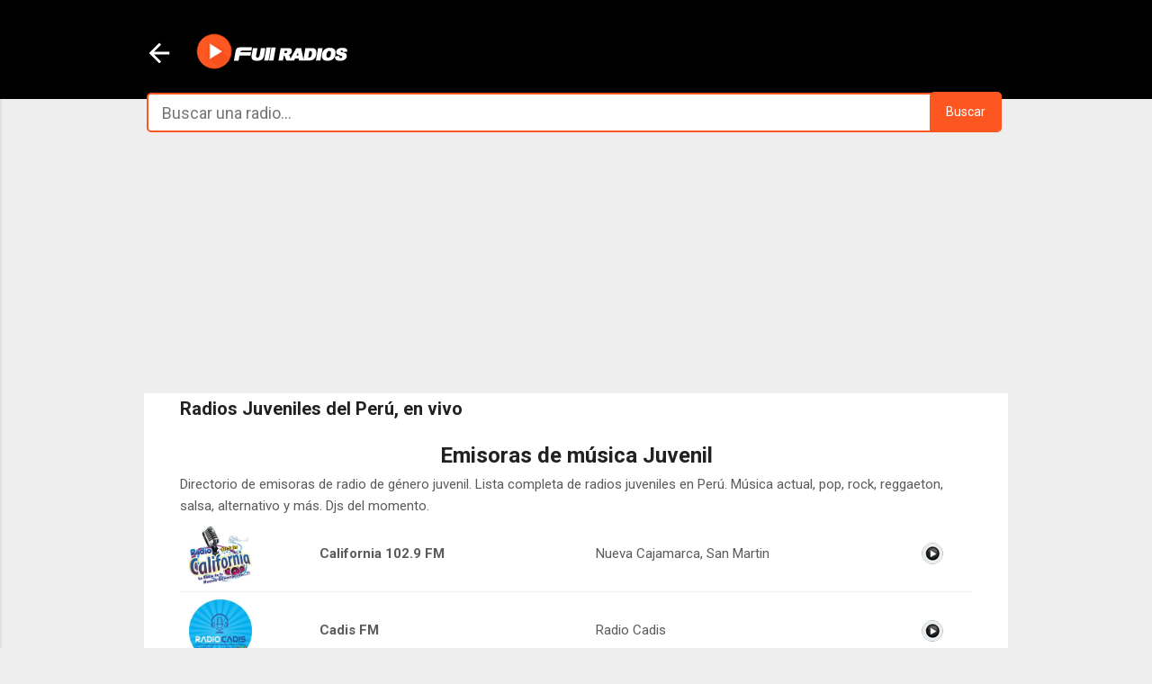

--- FILE ---
content_type: text/html; charset=UTF-8
request_url: https://www.fullradios.com/2014/08/juveniles.html
body_size: 43023
content:
<!DOCTYPE html>
<html dir='ltr' lang='es' xml:lang='es' xmlns='http://www.w3.org/1999/xhtml' xmlns:b='http://www.google.com/2005/gml/b' xmlns:data='http://www.google.com/2005/gml/data' xmlns:expr='http://www.google.com/2005/gml/expr'>
<head><script crossorigin='anonymous' defer='defer' src='https://pagead2.googlesyndication.com/pagead/js/adsbygoogle.js?client=ca-pub-2940403789170486'></script>
<script defer='defer' src='//pagead2.googlesyndication.com/pagead/js/adsbygoogle.js'></script>
<script> (adsbygoogle = window.adsbygoogle || []).push({ google_ad_client: "ca-pub-2940403789170486", enable_page_level_ads: true }); </script>
<meta content='width=device-width, initial-scale=1' name='viewport'/>
<meta content='QBoE8ZAoquhuFTayhU4SOAokRaZcfHjJRI6d_Be2HK0' name='google-site-verification'/>
<meta content='720C4D21C9A0234B59ACF90930F72858' name='msvalidate.01'/>
<link href='https://plus.google.com/113047096716428685146' rel='publisher'/>
<!-- Título -->
<title>&#9655; Radios Juveniles del Perú, en vivo 🥇 | Escuchar Radio en vivo</title>
<!-- Descripcion -->
<meta content='Lista de emisoras de radio de  género Juvenil. Radios juveniles, música juvenil y actual como rock, pop, alternativo etc. Djs y más.' name='description' property='og:description'/>
<meta content='text/html; charset=UTF-8' http-equiv='Content-Type'/>
<!-- Chrome, Firefox OS and Opera -->
<meta content='#eeeeee' name='theme-color'/>
<!-- Windows Phone -->
<meta content='#eeeeee' name='msapplication-navbutton-color'/>
<meta content='blogger' name='generator'/>
<link href='https://www.fullradios.com/favicon.ico' rel='icon' type='image/x-icon'/>
<link href='https://www.fullradios.com/2014/08/juveniles.html' rel='canonical'/>
<link rel="alternate" type="application/atom+xml" title="Radios del Peru en vivo - Emisoras peruanas Online | FullRadios - Atom" href="https://www.fullradios.com/feeds/posts/default" />
<link rel="alternate" type="application/rss+xml" title="Radios del Peru en vivo - Emisoras peruanas Online | FullRadios - RSS" href="https://www.fullradios.com/feeds/posts/default?alt=rss" />
<link rel="service.post" type="application/atom+xml" title="Radios del Peru en vivo - Emisoras peruanas Online | FullRadios - Atom" href="https://www.blogger.com/feeds/1249568832585694082/posts/default" />

<link rel="alternate" type="application/atom+xml" title="Radios del Peru en vivo - Emisoras peruanas Online | FullRadios - Atom" href="https://www.fullradios.com/feeds/6859894921234876582/comments/default" />
<!--Can't find substitution for tag [blog.ieCssRetrofitLinks]-->
<link href='https://blogger.googleusercontent.com/img/b/R29vZ2xl/AVvXsEgkVp7FQPXVDDSR40z7u_vZy0KNcYg5zU02aHFU2og1agmkgIUCsBBC3QSLvs33VgnKWBVYSSEcOI9_P-NOrgdiOM4r6SlxhXJyc1zPTH6nae0Md-JA25xC955Ksshta_1AnlgvPq2B5WlM/s1600/lradio-california.jpg' rel='image_src'/>
<meta content='Lista de emisoras de radio de  género Juvenil. Radios juveniles, música juvenil y actual como rock, pop, alternativo etc. Djs y más.' name='description'/>
<meta content='https://www.fullradios.com/2014/08/juveniles.html' property='og:url'/>
<meta content='Radios Juveniles del Perú, en vivo' property='og:title'/>
<meta content='Lista de emisoras de radio de  género Juvenil. Radios juveniles, música juvenil y actual como rock, pop, alternativo etc. Djs y más.' property='og:description'/>
<meta content='https://blogger.googleusercontent.com/img/b/R29vZ2xl/AVvXsEgkVp7FQPXVDDSR40z7u_vZy0KNcYg5zU02aHFU2og1agmkgIUCsBBC3QSLvs33VgnKWBVYSSEcOI9_P-NOrgdiOM4r6SlxhXJyc1zPTH6nae0Md-JA25xC955Ksshta_1AnlgvPq2B5WlM/w1200-h630-p-k-no-nu/lradio-california.jpg' property='og:image'/>
<!-- Compatibilidad IE -->
<meta content='IE=edge' http-equiv='X-UA-Compatible'/>
<!-- Para plantillas adaptables en dispositivos táctiles -->
<meta content='width=device-width,initial-scale=1.0,user-scalable=yes' name='viewport'/>
<!-- Otras META -->
<meta content='Fullradios' name='author'/>
<meta content='es' http-equiv='content-language'/>
<meta content='General' name='rating'/>
<meta content='Radios, Radio, radio en vivo, radios online, radios en linea, radios de Lima Norte , radios peruanas, escuchar radios, emisoras peruanas, radios del peru, radios por internet, emisoras, radios de arequipa, radios de lima, Radio exitosa, studio 92 , moda, z rock and pop, radio la kalle, panamericana, oasis 100.2 , en vivo, radio planeta 107.7 , radio moda, radio felicidad, radio oxigeno, radio viva, radio doble nueve, radio ritmo romantica, streaming, radio onda cero, radio planeta en vivo, radio moda en vivo, radio ritmo romantica en vivo, radio felicidad, radiomar plus, radios movil celular, escuchar por celular, Arequipa ,emisoras del Peru, Emisoras de Lima, Emisoras limeñas, Lima,Radios android, Radios blackberry, Radios para tablet,Radios apple ' name='keywords'/>
<meta content='Radios en vivo. Escuche todas las emisoras del Perú por Internet. Directorio de radios del Perú en linea. Radio online para escuchar.' name='description'/>
<!-- Facebook y Twitter -->
<meta content='Radios Juveniles del Perú, en vivo' name='twitter:title' property='og:title'/>
<meta content='https://blogger.googleusercontent.com/img/b/R29vZ2xl/AVvXsEgkVp7FQPXVDDSR40z7u_vZy0KNcYg5zU02aHFU2og1agmkgIUCsBBC3QSLvs33VgnKWBVYSSEcOI9_P-NOrgdiOM4r6SlxhXJyc1zPTH6nae0Md-JA25xC955Ksshta_1AnlgvPq2B5WlM/s1600/lradio-california.jpg' name='twitter:image' property='og:image'/>
<!-- FACEBOOK -->
<meta content='website' property='og:type'/>
<meta content='Radios del Peru en vivo - Emisoras peruanas Online | FullRadios' property='og:site_name'/>
<meta content='https://www.facebook.com/fullradios' property='article:publisher'/>
<meta content='https://www.facebook.com/fullradios' property='article:author'/>
<!-- TWITTER CARDS -->
<meta content='summary_large_image' name='twitter:card'/>
<meta content='https://www.fullradios.com/2014/08/juveniles.html' name='twitter:url'/>
<meta content='@fullradios' name='twitter:site'/>
<meta content='@fullradios' name='twitter:creator'/>
<meta content='https://www.fullradios.com/' name='twitter:domain'/>
<meta content='Lista de emisoras de radio de  género Juvenil. Radios juveniles, música juvenil y actual como rock, pop, alternativo etc. Djs y más.' name='twitter:description'/>
<meta content='1582444041780285' property='fb:admins'/>
<meta content='213177862884870' property='fb:app_id'/>
<style type='text/css'>@font-face{font-family:'Damion';font-style:normal;font-weight:400;font-display:swap;src:url(//fonts.gstatic.com/s/damion/v15/hv-XlzJ3KEUe_YZkZGw2EzJwV9J-.woff2)format('woff2');unicode-range:U+0100-02BA,U+02BD-02C5,U+02C7-02CC,U+02CE-02D7,U+02DD-02FF,U+0304,U+0308,U+0329,U+1D00-1DBF,U+1E00-1E9F,U+1EF2-1EFF,U+2020,U+20A0-20AB,U+20AD-20C0,U+2113,U+2C60-2C7F,U+A720-A7FF;}@font-face{font-family:'Damion';font-style:normal;font-weight:400;font-display:swap;src:url(//fonts.gstatic.com/s/damion/v15/hv-XlzJ3KEUe_YZkamw2EzJwVw.woff2)format('woff2');unicode-range:U+0000-00FF,U+0131,U+0152-0153,U+02BB-02BC,U+02C6,U+02DA,U+02DC,U+0304,U+0308,U+0329,U+2000-206F,U+20AC,U+2122,U+2191,U+2193,U+2212,U+2215,U+FEFF,U+FFFD;}@font-face{font-family:'Playfair Display';font-style:normal;font-weight:900;font-display:swap;src:url(//fonts.gstatic.com/s/playfairdisplay/v40/nuFvD-vYSZviVYUb_rj3ij__anPXJzDwcbmjWBN2PKfsunDTbtPK-F2qC0usEw.woff2)format('woff2');unicode-range:U+0301,U+0400-045F,U+0490-0491,U+04B0-04B1,U+2116;}@font-face{font-family:'Playfair Display';font-style:normal;font-weight:900;font-display:swap;src:url(//fonts.gstatic.com/s/playfairdisplay/v40/nuFvD-vYSZviVYUb_rj3ij__anPXJzDwcbmjWBN2PKfsunDYbtPK-F2qC0usEw.woff2)format('woff2');unicode-range:U+0102-0103,U+0110-0111,U+0128-0129,U+0168-0169,U+01A0-01A1,U+01AF-01B0,U+0300-0301,U+0303-0304,U+0308-0309,U+0323,U+0329,U+1EA0-1EF9,U+20AB;}@font-face{font-family:'Playfair Display';font-style:normal;font-weight:900;font-display:swap;src:url(//fonts.gstatic.com/s/playfairdisplay/v40/nuFvD-vYSZviVYUb_rj3ij__anPXJzDwcbmjWBN2PKfsunDZbtPK-F2qC0usEw.woff2)format('woff2');unicode-range:U+0100-02BA,U+02BD-02C5,U+02C7-02CC,U+02CE-02D7,U+02DD-02FF,U+0304,U+0308,U+0329,U+1D00-1DBF,U+1E00-1E9F,U+1EF2-1EFF,U+2020,U+20A0-20AB,U+20AD-20C0,U+2113,U+2C60-2C7F,U+A720-A7FF;}@font-face{font-family:'Playfair Display';font-style:normal;font-weight:900;font-display:swap;src:url(//fonts.gstatic.com/s/playfairdisplay/v40/nuFvD-vYSZviVYUb_rj3ij__anPXJzDwcbmjWBN2PKfsunDXbtPK-F2qC0s.woff2)format('woff2');unicode-range:U+0000-00FF,U+0131,U+0152-0153,U+02BB-02BC,U+02C6,U+02DA,U+02DC,U+0304,U+0308,U+0329,U+2000-206F,U+20AC,U+2122,U+2191,U+2193,U+2212,U+2215,U+FEFF,U+FFFD;}@font-face{font-family:'Roboto';font-style:italic;font-weight:300;font-stretch:100%;font-display:swap;src:url(//fonts.gstatic.com/s/roboto/v50/KFOKCnqEu92Fr1Mu53ZEC9_Vu3r1gIhOszmOClHrs6ljXfMMLt_QuAX-k3Yi128m0kN2.woff2)format('woff2');unicode-range:U+0460-052F,U+1C80-1C8A,U+20B4,U+2DE0-2DFF,U+A640-A69F,U+FE2E-FE2F;}@font-face{font-family:'Roboto';font-style:italic;font-weight:300;font-stretch:100%;font-display:swap;src:url(//fonts.gstatic.com/s/roboto/v50/KFOKCnqEu92Fr1Mu53ZEC9_Vu3r1gIhOszmOClHrs6ljXfMMLt_QuAz-k3Yi128m0kN2.woff2)format('woff2');unicode-range:U+0301,U+0400-045F,U+0490-0491,U+04B0-04B1,U+2116;}@font-face{font-family:'Roboto';font-style:italic;font-weight:300;font-stretch:100%;font-display:swap;src:url(//fonts.gstatic.com/s/roboto/v50/KFOKCnqEu92Fr1Mu53ZEC9_Vu3r1gIhOszmOClHrs6ljXfMMLt_QuAT-k3Yi128m0kN2.woff2)format('woff2');unicode-range:U+1F00-1FFF;}@font-face{font-family:'Roboto';font-style:italic;font-weight:300;font-stretch:100%;font-display:swap;src:url(//fonts.gstatic.com/s/roboto/v50/KFOKCnqEu92Fr1Mu53ZEC9_Vu3r1gIhOszmOClHrs6ljXfMMLt_QuAv-k3Yi128m0kN2.woff2)format('woff2');unicode-range:U+0370-0377,U+037A-037F,U+0384-038A,U+038C,U+038E-03A1,U+03A3-03FF;}@font-face{font-family:'Roboto';font-style:italic;font-weight:300;font-stretch:100%;font-display:swap;src:url(//fonts.gstatic.com/s/roboto/v50/KFOKCnqEu92Fr1Mu53ZEC9_Vu3r1gIhOszmOClHrs6ljXfMMLt_QuHT-k3Yi128m0kN2.woff2)format('woff2');unicode-range:U+0302-0303,U+0305,U+0307-0308,U+0310,U+0312,U+0315,U+031A,U+0326-0327,U+032C,U+032F-0330,U+0332-0333,U+0338,U+033A,U+0346,U+034D,U+0391-03A1,U+03A3-03A9,U+03B1-03C9,U+03D1,U+03D5-03D6,U+03F0-03F1,U+03F4-03F5,U+2016-2017,U+2034-2038,U+203C,U+2040,U+2043,U+2047,U+2050,U+2057,U+205F,U+2070-2071,U+2074-208E,U+2090-209C,U+20D0-20DC,U+20E1,U+20E5-20EF,U+2100-2112,U+2114-2115,U+2117-2121,U+2123-214F,U+2190,U+2192,U+2194-21AE,U+21B0-21E5,U+21F1-21F2,U+21F4-2211,U+2213-2214,U+2216-22FF,U+2308-230B,U+2310,U+2319,U+231C-2321,U+2336-237A,U+237C,U+2395,U+239B-23B7,U+23D0,U+23DC-23E1,U+2474-2475,U+25AF,U+25B3,U+25B7,U+25BD,U+25C1,U+25CA,U+25CC,U+25FB,U+266D-266F,U+27C0-27FF,U+2900-2AFF,U+2B0E-2B11,U+2B30-2B4C,U+2BFE,U+3030,U+FF5B,U+FF5D,U+1D400-1D7FF,U+1EE00-1EEFF;}@font-face{font-family:'Roboto';font-style:italic;font-weight:300;font-stretch:100%;font-display:swap;src:url(//fonts.gstatic.com/s/roboto/v50/KFOKCnqEu92Fr1Mu53ZEC9_Vu3r1gIhOszmOClHrs6ljXfMMLt_QuGb-k3Yi128m0kN2.woff2)format('woff2');unicode-range:U+0001-000C,U+000E-001F,U+007F-009F,U+20DD-20E0,U+20E2-20E4,U+2150-218F,U+2190,U+2192,U+2194-2199,U+21AF,U+21E6-21F0,U+21F3,U+2218-2219,U+2299,U+22C4-22C6,U+2300-243F,U+2440-244A,U+2460-24FF,U+25A0-27BF,U+2800-28FF,U+2921-2922,U+2981,U+29BF,U+29EB,U+2B00-2BFF,U+4DC0-4DFF,U+FFF9-FFFB,U+10140-1018E,U+10190-1019C,U+101A0,U+101D0-101FD,U+102E0-102FB,U+10E60-10E7E,U+1D2C0-1D2D3,U+1D2E0-1D37F,U+1F000-1F0FF,U+1F100-1F1AD,U+1F1E6-1F1FF,U+1F30D-1F30F,U+1F315,U+1F31C,U+1F31E,U+1F320-1F32C,U+1F336,U+1F378,U+1F37D,U+1F382,U+1F393-1F39F,U+1F3A7-1F3A8,U+1F3AC-1F3AF,U+1F3C2,U+1F3C4-1F3C6,U+1F3CA-1F3CE,U+1F3D4-1F3E0,U+1F3ED,U+1F3F1-1F3F3,U+1F3F5-1F3F7,U+1F408,U+1F415,U+1F41F,U+1F426,U+1F43F,U+1F441-1F442,U+1F444,U+1F446-1F449,U+1F44C-1F44E,U+1F453,U+1F46A,U+1F47D,U+1F4A3,U+1F4B0,U+1F4B3,U+1F4B9,U+1F4BB,U+1F4BF,U+1F4C8-1F4CB,U+1F4D6,U+1F4DA,U+1F4DF,U+1F4E3-1F4E6,U+1F4EA-1F4ED,U+1F4F7,U+1F4F9-1F4FB,U+1F4FD-1F4FE,U+1F503,U+1F507-1F50B,U+1F50D,U+1F512-1F513,U+1F53E-1F54A,U+1F54F-1F5FA,U+1F610,U+1F650-1F67F,U+1F687,U+1F68D,U+1F691,U+1F694,U+1F698,U+1F6AD,U+1F6B2,U+1F6B9-1F6BA,U+1F6BC,U+1F6C6-1F6CF,U+1F6D3-1F6D7,U+1F6E0-1F6EA,U+1F6F0-1F6F3,U+1F6F7-1F6FC,U+1F700-1F7FF,U+1F800-1F80B,U+1F810-1F847,U+1F850-1F859,U+1F860-1F887,U+1F890-1F8AD,U+1F8B0-1F8BB,U+1F8C0-1F8C1,U+1F900-1F90B,U+1F93B,U+1F946,U+1F984,U+1F996,U+1F9E9,U+1FA00-1FA6F,U+1FA70-1FA7C,U+1FA80-1FA89,U+1FA8F-1FAC6,U+1FACE-1FADC,U+1FADF-1FAE9,U+1FAF0-1FAF8,U+1FB00-1FBFF;}@font-face{font-family:'Roboto';font-style:italic;font-weight:300;font-stretch:100%;font-display:swap;src:url(//fonts.gstatic.com/s/roboto/v50/KFOKCnqEu92Fr1Mu53ZEC9_Vu3r1gIhOszmOClHrs6ljXfMMLt_QuAf-k3Yi128m0kN2.woff2)format('woff2');unicode-range:U+0102-0103,U+0110-0111,U+0128-0129,U+0168-0169,U+01A0-01A1,U+01AF-01B0,U+0300-0301,U+0303-0304,U+0308-0309,U+0323,U+0329,U+1EA0-1EF9,U+20AB;}@font-face{font-family:'Roboto';font-style:italic;font-weight:300;font-stretch:100%;font-display:swap;src:url(//fonts.gstatic.com/s/roboto/v50/KFOKCnqEu92Fr1Mu53ZEC9_Vu3r1gIhOszmOClHrs6ljXfMMLt_QuAb-k3Yi128m0kN2.woff2)format('woff2');unicode-range:U+0100-02BA,U+02BD-02C5,U+02C7-02CC,U+02CE-02D7,U+02DD-02FF,U+0304,U+0308,U+0329,U+1D00-1DBF,U+1E00-1E9F,U+1EF2-1EFF,U+2020,U+20A0-20AB,U+20AD-20C0,U+2113,U+2C60-2C7F,U+A720-A7FF;}@font-face{font-family:'Roboto';font-style:italic;font-weight:300;font-stretch:100%;font-display:swap;src:url(//fonts.gstatic.com/s/roboto/v50/KFOKCnqEu92Fr1Mu53ZEC9_Vu3r1gIhOszmOClHrs6ljXfMMLt_QuAj-k3Yi128m0g.woff2)format('woff2');unicode-range:U+0000-00FF,U+0131,U+0152-0153,U+02BB-02BC,U+02C6,U+02DA,U+02DC,U+0304,U+0308,U+0329,U+2000-206F,U+20AC,U+2122,U+2191,U+2193,U+2212,U+2215,U+FEFF,U+FFFD;}@font-face{font-family:'Roboto';font-style:normal;font-weight:400;font-stretch:100%;font-display:swap;src:url(//fonts.gstatic.com/s/roboto/v50/KFO7CnqEu92Fr1ME7kSn66aGLdTylUAMa3GUBHMdazTgWw.woff2)format('woff2');unicode-range:U+0460-052F,U+1C80-1C8A,U+20B4,U+2DE0-2DFF,U+A640-A69F,U+FE2E-FE2F;}@font-face{font-family:'Roboto';font-style:normal;font-weight:400;font-stretch:100%;font-display:swap;src:url(//fonts.gstatic.com/s/roboto/v50/KFO7CnqEu92Fr1ME7kSn66aGLdTylUAMa3iUBHMdazTgWw.woff2)format('woff2');unicode-range:U+0301,U+0400-045F,U+0490-0491,U+04B0-04B1,U+2116;}@font-face{font-family:'Roboto';font-style:normal;font-weight:400;font-stretch:100%;font-display:swap;src:url(//fonts.gstatic.com/s/roboto/v50/KFO7CnqEu92Fr1ME7kSn66aGLdTylUAMa3CUBHMdazTgWw.woff2)format('woff2');unicode-range:U+1F00-1FFF;}@font-face{font-family:'Roboto';font-style:normal;font-weight:400;font-stretch:100%;font-display:swap;src:url(//fonts.gstatic.com/s/roboto/v50/KFO7CnqEu92Fr1ME7kSn66aGLdTylUAMa3-UBHMdazTgWw.woff2)format('woff2');unicode-range:U+0370-0377,U+037A-037F,U+0384-038A,U+038C,U+038E-03A1,U+03A3-03FF;}@font-face{font-family:'Roboto';font-style:normal;font-weight:400;font-stretch:100%;font-display:swap;src:url(//fonts.gstatic.com/s/roboto/v50/KFO7CnqEu92Fr1ME7kSn66aGLdTylUAMawCUBHMdazTgWw.woff2)format('woff2');unicode-range:U+0302-0303,U+0305,U+0307-0308,U+0310,U+0312,U+0315,U+031A,U+0326-0327,U+032C,U+032F-0330,U+0332-0333,U+0338,U+033A,U+0346,U+034D,U+0391-03A1,U+03A3-03A9,U+03B1-03C9,U+03D1,U+03D5-03D6,U+03F0-03F1,U+03F4-03F5,U+2016-2017,U+2034-2038,U+203C,U+2040,U+2043,U+2047,U+2050,U+2057,U+205F,U+2070-2071,U+2074-208E,U+2090-209C,U+20D0-20DC,U+20E1,U+20E5-20EF,U+2100-2112,U+2114-2115,U+2117-2121,U+2123-214F,U+2190,U+2192,U+2194-21AE,U+21B0-21E5,U+21F1-21F2,U+21F4-2211,U+2213-2214,U+2216-22FF,U+2308-230B,U+2310,U+2319,U+231C-2321,U+2336-237A,U+237C,U+2395,U+239B-23B7,U+23D0,U+23DC-23E1,U+2474-2475,U+25AF,U+25B3,U+25B7,U+25BD,U+25C1,U+25CA,U+25CC,U+25FB,U+266D-266F,U+27C0-27FF,U+2900-2AFF,U+2B0E-2B11,U+2B30-2B4C,U+2BFE,U+3030,U+FF5B,U+FF5D,U+1D400-1D7FF,U+1EE00-1EEFF;}@font-face{font-family:'Roboto';font-style:normal;font-weight:400;font-stretch:100%;font-display:swap;src:url(//fonts.gstatic.com/s/roboto/v50/KFO7CnqEu92Fr1ME7kSn66aGLdTylUAMaxKUBHMdazTgWw.woff2)format('woff2');unicode-range:U+0001-000C,U+000E-001F,U+007F-009F,U+20DD-20E0,U+20E2-20E4,U+2150-218F,U+2190,U+2192,U+2194-2199,U+21AF,U+21E6-21F0,U+21F3,U+2218-2219,U+2299,U+22C4-22C6,U+2300-243F,U+2440-244A,U+2460-24FF,U+25A0-27BF,U+2800-28FF,U+2921-2922,U+2981,U+29BF,U+29EB,U+2B00-2BFF,U+4DC0-4DFF,U+FFF9-FFFB,U+10140-1018E,U+10190-1019C,U+101A0,U+101D0-101FD,U+102E0-102FB,U+10E60-10E7E,U+1D2C0-1D2D3,U+1D2E0-1D37F,U+1F000-1F0FF,U+1F100-1F1AD,U+1F1E6-1F1FF,U+1F30D-1F30F,U+1F315,U+1F31C,U+1F31E,U+1F320-1F32C,U+1F336,U+1F378,U+1F37D,U+1F382,U+1F393-1F39F,U+1F3A7-1F3A8,U+1F3AC-1F3AF,U+1F3C2,U+1F3C4-1F3C6,U+1F3CA-1F3CE,U+1F3D4-1F3E0,U+1F3ED,U+1F3F1-1F3F3,U+1F3F5-1F3F7,U+1F408,U+1F415,U+1F41F,U+1F426,U+1F43F,U+1F441-1F442,U+1F444,U+1F446-1F449,U+1F44C-1F44E,U+1F453,U+1F46A,U+1F47D,U+1F4A3,U+1F4B0,U+1F4B3,U+1F4B9,U+1F4BB,U+1F4BF,U+1F4C8-1F4CB,U+1F4D6,U+1F4DA,U+1F4DF,U+1F4E3-1F4E6,U+1F4EA-1F4ED,U+1F4F7,U+1F4F9-1F4FB,U+1F4FD-1F4FE,U+1F503,U+1F507-1F50B,U+1F50D,U+1F512-1F513,U+1F53E-1F54A,U+1F54F-1F5FA,U+1F610,U+1F650-1F67F,U+1F687,U+1F68D,U+1F691,U+1F694,U+1F698,U+1F6AD,U+1F6B2,U+1F6B9-1F6BA,U+1F6BC,U+1F6C6-1F6CF,U+1F6D3-1F6D7,U+1F6E0-1F6EA,U+1F6F0-1F6F3,U+1F6F7-1F6FC,U+1F700-1F7FF,U+1F800-1F80B,U+1F810-1F847,U+1F850-1F859,U+1F860-1F887,U+1F890-1F8AD,U+1F8B0-1F8BB,U+1F8C0-1F8C1,U+1F900-1F90B,U+1F93B,U+1F946,U+1F984,U+1F996,U+1F9E9,U+1FA00-1FA6F,U+1FA70-1FA7C,U+1FA80-1FA89,U+1FA8F-1FAC6,U+1FACE-1FADC,U+1FADF-1FAE9,U+1FAF0-1FAF8,U+1FB00-1FBFF;}@font-face{font-family:'Roboto';font-style:normal;font-weight:400;font-stretch:100%;font-display:swap;src:url(//fonts.gstatic.com/s/roboto/v50/KFO7CnqEu92Fr1ME7kSn66aGLdTylUAMa3OUBHMdazTgWw.woff2)format('woff2');unicode-range:U+0102-0103,U+0110-0111,U+0128-0129,U+0168-0169,U+01A0-01A1,U+01AF-01B0,U+0300-0301,U+0303-0304,U+0308-0309,U+0323,U+0329,U+1EA0-1EF9,U+20AB;}@font-face{font-family:'Roboto';font-style:normal;font-weight:400;font-stretch:100%;font-display:swap;src:url(//fonts.gstatic.com/s/roboto/v50/KFO7CnqEu92Fr1ME7kSn66aGLdTylUAMa3KUBHMdazTgWw.woff2)format('woff2');unicode-range:U+0100-02BA,U+02BD-02C5,U+02C7-02CC,U+02CE-02D7,U+02DD-02FF,U+0304,U+0308,U+0329,U+1D00-1DBF,U+1E00-1E9F,U+1EF2-1EFF,U+2020,U+20A0-20AB,U+20AD-20C0,U+2113,U+2C60-2C7F,U+A720-A7FF;}@font-face{font-family:'Roboto';font-style:normal;font-weight:400;font-stretch:100%;font-display:swap;src:url(//fonts.gstatic.com/s/roboto/v50/KFO7CnqEu92Fr1ME7kSn66aGLdTylUAMa3yUBHMdazQ.woff2)format('woff2');unicode-range:U+0000-00FF,U+0131,U+0152-0153,U+02BB-02BC,U+02C6,U+02DA,U+02DC,U+0304,U+0308,U+0329,U+2000-206F,U+20AC,U+2122,U+2191,U+2193,U+2212,U+2215,U+FEFF,U+FFFD;}@font-face{font-family:'Roboto';font-style:normal;font-weight:700;font-stretch:100%;font-display:swap;src:url(//fonts.gstatic.com/s/roboto/v50/KFO7CnqEu92Fr1ME7kSn66aGLdTylUAMa3GUBHMdazTgWw.woff2)format('woff2');unicode-range:U+0460-052F,U+1C80-1C8A,U+20B4,U+2DE0-2DFF,U+A640-A69F,U+FE2E-FE2F;}@font-face{font-family:'Roboto';font-style:normal;font-weight:700;font-stretch:100%;font-display:swap;src:url(//fonts.gstatic.com/s/roboto/v50/KFO7CnqEu92Fr1ME7kSn66aGLdTylUAMa3iUBHMdazTgWw.woff2)format('woff2');unicode-range:U+0301,U+0400-045F,U+0490-0491,U+04B0-04B1,U+2116;}@font-face{font-family:'Roboto';font-style:normal;font-weight:700;font-stretch:100%;font-display:swap;src:url(//fonts.gstatic.com/s/roboto/v50/KFO7CnqEu92Fr1ME7kSn66aGLdTylUAMa3CUBHMdazTgWw.woff2)format('woff2');unicode-range:U+1F00-1FFF;}@font-face{font-family:'Roboto';font-style:normal;font-weight:700;font-stretch:100%;font-display:swap;src:url(//fonts.gstatic.com/s/roboto/v50/KFO7CnqEu92Fr1ME7kSn66aGLdTylUAMa3-UBHMdazTgWw.woff2)format('woff2');unicode-range:U+0370-0377,U+037A-037F,U+0384-038A,U+038C,U+038E-03A1,U+03A3-03FF;}@font-face{font-family:'Roboto';font-style:normal;font-weight:700;font-stretch:100%;font-display:swap;src:url(//fonts.gstatic.com/s/roboto/v50/KFO7CnqEu92Fr1ME7kSn66aGLdTylUAMawCUBHMdazTgWw.woff2)format('woff2');unicode-range:U+0302-0303,U+0305,U+0307-0308,U+0310,U+0312,U+0315,U+031A,U+0326-0327,U+032C,U+032F-0330,U+0332-0333,U+0338,U+033A,U+0346,U+034D,U+0391-03A1,U+03A3-03A9,U+03B1-03C9,U+03D1,U+03D5-03D6,U+03F0-03F1,U+03F4-03F5,U+2016-2017,U+2034-2038,U+203C,U+2040,U+2043,U+2047,U+2050,U+2057,U+205F,U+2070-2071,U+2074-208E,U+2090-209C,U+20D0-20DC,U+20E1,U+20E5-20EF,U+2100-2112,U+2114-2115,U+2117-2121,U+2123-214F,U+2190,U+2192,U+2194-21AE,U+21B0-21E5,U+21F1-21F2,U+21F4-2211,U+2213-2214,U+2216-22FF,U+2308-230B,U+2310,U+2319,U+231C-2321,U+2336-237A,U+237C,U+2395,U+239B-23B7,U+23D0,U+23DC-23E1,U+2474-2475,U+25AF,U+25B3,U+25B7,U+25BD,U+25C1,U+25CA,U+25CC,U+25FB,U+266D-266F,U+27C0-27FF,U+2900-2AFF,U+2B0E-2B11,U+2B30-2B4C,U+2BFE,U+3030,U+FF5B,U+FF5D,U+1D400-1D7FF,U+1EE00-1EEFF;}@font-face{font-family:'Roboto';font-style:normal;font-weight:700;font-stretch:100%;font-display:swap;src:url(//fonts.gstatic.com/s/roboto/v50/KFO7CnqEu92Fr1ME7kSn66aGLdTylUAMaxKUBHMdazTgWw.woff2)format('woff2');unicode-range:U+0001-000C,U+000E-001F,U+007F-009F,U+20DD-20E0,U+20E2-20E4,U+2150-218F,U+2190,U+2192,U+2194-2199,U+21AF,U+21E6-21F0,U+21F3,U+2218-2219,U+2299,U+22C4-22C6,U+2300-243F,U+2440-244A,U+2460-24FF,U+25A0-27BF,U+2800-28FF,U+2921-2922,U+2981,U+29BF,U+29EB,U+2B00-2BFF,U+4DC0-4DFF,U+FFF9-FFFB,U+10140-1018E,U+10190-1019C,U+101A0,U+101D0-101FD,U+102E0-102FB,U+10E60-10E7E,U+1D2C0-1D2D3,U+1D2E0-1D37F,U+1F000-1F0FF,U+1F100-1F1AD,U+1F1E6-1F1FF,U+1F30D-1F30F,U+1F315,U+1F31C,U+1F31E,U+1F320-1F32C,U+1F336,U+1F378,U+1F37D,U+1F382,U+1F393-1F39F,U+1F3A7-1F3A8,U+1F3AC-1F3AF,U+1F3C2,U+1F3C4-1F3C6,U+1F3CA-1F3CE,U+1F3D4-1F3E0,U+1F3ED,U+1F3F1-1F3F3,U+1F3F5-1F3F7,U+1F408,U+1F415,U+1F41F,U+1F426,U+1F43F,U+1F441-1F442,U+1F444,U+1F446-1F449,U+1F44C-1F44E,U+1F453,U+1F46A,U+1F47D,U+1F4A3,U+1F4B0,U+1F4B3,U+1F4B9,U+1F4BB,U+1F4BF,U+1F4C8-1F4CB,U+1F4D6,U+1F4DA,U+1F4DF,U+1F4E3-1F4E6,U+1F4EA-1F4ED,U+1F4F7,U+1F4F9-1F4FB,U+1F4FD-1F4FE,U+1F503,U+1F507-1F50B,U+1F50D,U+1F512-1F513,U+1F53E-1F54A,U+1F54F-1F5FA,U+1F610,U+1F650-1F67F,U+1F687,U+1F68D,U+1F691,U+1F694,U+1F698,U+1F6AD,U+1F6B2,U+1F6B9-1F6BA,U+1F6BC,U+1F6C6-1F6CF,U+1F6D3-1F6D7,U+1F6E0-1F6EA,U+1F6F0-1F6F3,U+1F6F7-1F6FC,U+1F700-1F7FF,U+1F800-1F80B,U+1F810-1F847,U+1F850-1F859,U+1F860-1F887,U+1F890-1F8AD,U+1F8B0-1F8BB,U+1F8C0-1F8C1,U+1F900-1F90B,U+1F93B,U+1F946,U+1F984,U+1F996,U+1F9E9,U+1FA00-1FA6F,U+1FA70-1FA7C,U+1FA80-1FA89,U+1FA8F-1FAC6,U+1FACE-1FADC,U+1FADF-1FAE9,U+1FAF0-1FAF8,U+1FB00-1FBFF;}@font-face{font-family:'Roboto';font-style:normal;font-weight:700;font-stretch:100%;font-display:swap;src:url(//fonts.gstatic.com/s/roboto/v50/KFO7CnqEu92Fr1ME7kSn66aGLdTylUAMa3OUBHMdazTgWw.woff2)format('woff2');unicode-range:U+0102-0103,U+0110-0111,U+0128-0129,U+0168-0169,U+01A0-01A1,U+01AF-01B0,U+0300-0301,U+0303-0304,U+0308-0309,U+0323,U+0329,U+1EA0-1EF9,U+20AB;}@font-face{font-family:'Roboto';font-style:normal;font-weight:700;font-stretch:100%;font-display:swap;src:url(//fonts.gstatic.com/s/roboto/v50/KFO7CnqEu92Fr1ME7kSn66aGLdTylUAMa3KUBHMdazTgWw.woff2)format('woff2');unicode-range:U+0100-02BA,U+02BD-02C5,U+02C7-02CC,U+02CE-02D7,U+02DD-02FF,U+0304,U+0308,U+0329,U+1D00-1DBF,U+1E00-1E9F,U+1EF2-1EFF,U+2020,U+20A0-20AB,U+20AD-20C0,U+2113,U+2C60-2C7F,U+A720-A7FF;}@font-face{font-family:'Roboto';font-style:normal;font-weight:700;font-stretch:100%;font-display:swap;src:url(//fonts.gstatic.com/s/roboto/v50/KFO7CnqEu92Fr1ME7kSn66aGLdTylUAMa3yUBHMdazQ.woff2)format('woff2');unicode-range:U+0000-00FF,U+0131,U+0152-0153,U+02BB-02BC,U+02C6,U+02DA,U+02DC,U+0304,U+0308,U+0329,U+2000-206F,U+20AC,U+2122,U+2191,U+2193,U+2212,U+2215,U+FEFF,U+FFFD;}</style>
<style id='page-skin-1' type='text/css'><!--
/*! normalize.css v3.0.1 | MIT License | git.io/normalize */html{font-family:sans-serif;-ms-text-size-adjust:100%;-webkit-text-size-adjust:100%}body{margin:0}article,aside,details,figcaption,figure,footer,header,hgroup,main,nav,section,summary{display:block}audio,canvas,progress,video{display:inline-block;vertical-align:baseline}audio:not([controls]){display:none;height:0}[hidden],template{display:none}a{background:transparent}a:active,a:hover{outline:0}abbr[title]{border-bottom:1px dotted}b,strong{font-weight:bold}dfn{font-style:italic}h1{font-size:2em;/*width:100%;*/margin:.67em 0}mark{background:#ff0;color:#000}small{font-size:80%}sub,sup{font-size:75%;line-height:0;position:relative;vertical-align:baseline}sup{top:-0.5em}sub{bottom:-0.25em}img{border:0}svg:not(:root){overflow:hidden}figure{margin:1em 40px}hr{-moz-box-sizing:content-box;box-sizing:content-box;height:0}pre{overflow:auto}code,kbd,pre,samp{font-family:monospace,monospace;font-size:1em}button,input,optgroup,select,textarea{color:inherit;font:inherit;margin:0}button{overflow:visible}button,select{text-transform:none}button,html input[type="button"],input[type="reset"],input[type="submit"]{-webkit-appearance:button;cursor:pointer}button[disabled],html input[disabled]{cursor:default}button::-moz-focus-inner,input::-moz-focus-inner{border:0;padding:0}input{line-height:normal}input[type="checkbox"],input[type="radio"]{box-sizing:border-box;padding:0}input[type="number"]::-webkit-inner-spin-button,input[type="number"]::-webkit-outer-spin-button{height:auto}input[type="search"]{-webkit-appearance:textfield;-moz-box-sizing:content-box;-webkit-box-sizing:content-box;box-sizing:content-box}input[type="search"]::-webkit-search-cancel-button,input[type="search"]::-webkit-search-decoration{-webkit-appearance:none}fieldset{border:1px solid #c0c0c0;margin:0 2px;padding:.35em .625em .75em}legend{border:0;padding:0}textarea{overflow:auto}optgroup{font-weight:bold}table{border-collapse:collapse;width:100%;border-spacing:0}td,th{text-align:left;border: 0px solid #e3e3e3;padding: 8px 3px 8px 10px;line-height: 1.42857143;}tr{border-bottom: 1px solid #f1f1f1;}
/*!************************************************
* Blogger Template Style
* Name: Fullradios
**************************************************/
.inline-ad,.post-body iframe,.post-body img{max-width:100%;vertical-align: top;border-radius: 5px;}.invisible,.overflow-popup{visibility:hidden}.page_body .centered,.search_button,.widget.Profile .individual .profile-link{-webkit-box-orient:vertical;-webkit-box-direction:normal}body{overflow-wrap:break-word;word-break:break-word;word-wrap:break-word}.hidden{display:none}.container::after,.float-container::after{clear:both;content:'';display:table}.clearboth{clear:both}#comments .comment .comment-actions,.subscribe-popup .FollowByEmail .follow-by-email-submit,.widget.Profile .profile-link,.widget.Profile .profile-link.visit-profile{background:0 0;border:0;box-shadow:none;color:#2196f3;cursor:pointer;font-size:14px;font-weight:700;outline:0;text-decoration:none;text-transform:uppercase;width:auto}.dim-overlay{height:100vh;left:0;position:fixed;top:0;width:100%}#sharing-dim-overlay{background-color:transparent}input::-ms-clear{display:none}.blogger-logo,.svg-icon-24.blogger-logo{fill:#ff9800;opacity:1}.loading-spinner-large{-webkit-animation:mspin-rotate 1.568s infinite linear;animation:mspin-rotate 1.568s infinite linear;height:48px;overflow:hidden;position:absolute;width:48px;z-index:200}.loading-spinner-large>div{-webkit-animation:mspin-revrot 5332ms infinite steps(4);animation:mspin-revrot 5332ms infinite steps(4)}.loading-spinner-large>div>div{-webkit-animation:mspin-singlecolor-large-film 1333ms infinite steps(81);animation:mspin-singlecolor-large-film 1333ms infinite steps(81);background-size:100%;height:48px;width:3888px}.mspin-black-large>div>div,.mspin-grey_54-large>div>div{background-image:url(https://www.blogblog.com/indie/mspin_black_large.svg)}.mspin-white-large>div>div{background-image:url(https://www.blogblog.com/indie/mspin_white_large.svg)}.mspin-grey_54-large{opacity:.54}@-webkit-keyframes mspin-singlecolor-large-film{from{-webkit-transform:translateX(0);transform:translateX(0)}to{-webkit-transform:translateX(-3888px);transform:translateX(-3888px)}}@keyframes mspin-singlecolor-large-film{from{-webkit-transform:translateX(0);transform:translateX(0)}to{-webkit-transform:translateX(-3888px);transform:translateX(-3888px)}}@-webkit-keyframes mspin-rotate{from{-webkit-transform:rotate(0);transform:rotate(0)}to{-webkit-transform:rotate(360deg);transform:rotate(360deg)}}@keyframes mspin-rotate{from{-webkit-transform:rotate(0);transform:rotate(0)}to{-webkit-transform:rotate(360deg);transform:rotate(360deg)}}@-webkit-keyframes mspin-revrot{from{-webkit-transform:rotate(0);transform:rotate(0)}to{-webkit-transform:rotate(-360deg);transform:rotate(-360deg)}}@keyframes mspin-revrot{from{-webkit-transform:rotate(0);transform:rotate(0)}to{-webkit-transform:rotate(-360deg);transform:rotate(-360deg)}}.skip-navigation{background-color:#fff;box-sizing:border-box;color:#000;display:block;height:0;left:0;line-height:50px;overflow:hidden;padding-top:0;position:fixed;text-align:center;top:0;-webkit-transition:box-shadow .3s,height .3s,padding-top .3s;transition:box-shadow .3s,height .3s,padding-top .3s;width:100%;z-index:900}.BLOG_mobile_video_class,.extendable .show-less.hidden,.extendable .show-more.hidden,.inline-ad{display:none}.b-notification.invisible,.main-heading{position:absolute}.skip-navigation:focus{box-shadow:0 4px 5px 0 rgba(0,0,0,.14),0 1px 10px 0 rgba(0,0,0,.12),0 2px 4px -1px rgba(0,0,0,.2);height:50px}.dialog,.overflow-popup,.share-buttons{box-shadow:0 2px 2px 0 rgba(0,0,0,.14),0 3px 1px -2px rgba(0,0,0,.2),0 1px 5px 0 rgba(0,0,0,.12)}#main{outline:0}.main-heading{clip:rect(1px,1px,1px,1px);padding:0;border:0;height:1px;width:1px;overflow:hidden}.Attribution{margin-top:1em;text-align:center}.Attribution .blogger img,.Attribution .blogger svg{vertical-align:bottom}.Attribution .blogger img{margin-right:.5em}.Attribution div{line-height:24px;margin-top:.5em}.Attribution .copyright,.Attribution .image-attribution{font-size:.7em;margin-top:1.5em}.bg-photo{background-attachment:scroll!important}body .CSS_LIGHTBOX{z-index:900}.extendable .show-less,.extendable .show-more{border-color:#2196f3;color:#2196f3;margin-top:8px}.inline-ad{overflow:hidden}.adsbygoogle{display:block}.paging-control-container .paging-control,.post-body a[imageanchor="1"]{display:inline-block}#cookieChoiceInfo{bottom:0;top:auto}iframe.b-hbp-video{border:0}.byline{margin-right:1em}.byline:last-child{margin-right:0}.link-copied-dialog{max-width:520px;outline:0}.link-copied-dialog .modal-dialog-buttons{margin-top:8px}.link-copied-dialog .goog-buttonset-default{background:0 0;border:0}.link-copied-dialog .goog-buttonset-default:focus{outline:0}.paging-control-container{margin-bottom:16px}.paging-control-container .comment-range-text::after,.paging-control-container .paging-control{color:#2196f3}.paging-control-container .comment-range-text,.paging-control-container .paging-control{margin-right:8px}.paging-control-container .comment-range-text::after,.paging-control-container .paging-control::after{content:'\00B7';cursor:default;padding-left:8px;pointer-events:none}.paging-control-container .comment-range-text:last-child::after,.paging-control-container .paging-control:last-child::after{content:none}.byline.reactions iframe{height:20px}.b-notification{color:#000;background-color:#fff;border-bottom:solid 1px #000;box-sizing:border-box;padding:16px 32px;text-align:center}.b-notification.visible{-webkit-transition:margin-top .3s cubic-bezier(.4,0,.2,1);transition:margin-top .3s cubic-bezier(.4,0,.2,1)}.b-notification-close{position:absolute;right:8px;top:8px}.no-posts-message{line-height:40px;text-align:center}@media screen and (max-width:800px){body.item-view .post-body a[imageanchor="1"][style*="float: left;"],body.item-view .post-body a[imageanchor="1"][style*="float: right;"]{float:none!important;clear:none!important}body.item-view .post-body a[imageanchor="1"] img{display:block;height:auto;margin:0 auto}body.item-view .post-body>.separator:first-child>a[imageanchor="1"]:first-child{margin-top:20px}.post-body a[imageanchor]{display:block}body.item-view .post-body a[imageanchor="1"]{margin-left:0!important;margin-right:0!important}body.item-view .post-body a[imageanchor="1"]+a[imageanchor="1"]{margin-top:16px}}#comments .comment-thread .thread-count,.item-control{display:none}#comments{border-top:1px dashed rgba(0,0,0,.54);margin-top:20px;padding:20px}#comments .comment-thread ol{margin:0;padding-left:0;padding-left:0}#comments .comment .comment-replybox-single,#comments .comment-thread .comment-replies{margin-left:60px}#comments .comment{list-style-type:none;padding:0 0 30px;position:relative}#comments .comment .comment{padding-bottom:8px}.comment .avatar-image-container{position:absolute}.comment .avatar-image-container img{border-radius:50%}.avatar-image-container svg,.comment .avatar-image-container .avatar-icon{border-radius:50%;border:1px solid;box-sizing:border-box;fill:#707070;height:35px;margin:0;padding:7px;width:35px}.comment .comment-block{margin-top:10px;margin-left:60px;padding-bottom:0}#comments .comment-author-header-wrapper{margin-left:40px}#comments .comment .thread-expanded .comment-block{padding-bottom:20px}#comments .comment .comment-header .user,#comments .comment .comment-header .user a{color:#212121;font-style:normal;font-weight:700}#comments .comment .comment-footer .comment-timestamp a,#comments .comment .comment-header .datetime,#comments .comment .comment-header .datetime a{color:rgba(33,33,33,.54)}#comments .comment .comment-actions{bottom:0;margin-bottom:15px;position:absolute}#comments .comment .comment-actions>*{margin-right:8px}#comments .comment .comment-header .datetime{bottom:0;display:inline-block;font-size:13px;font-style:italic;margin-left:8px}#comment-editor-src,#comments.embed[data-num-comments="0"] #comment-post-message,#comments.embed[data-num-comments="0"] div.comment-form>p,#comments.embed[data-num-comments="0"] p.comment-footer,.centered-top-placeholder{display:none}#comments .comment .comment-content,.comment .comment-body{margin-top:12px;word-break:break-word}.comment-body{margin-bottom:12px}#comments.embed[data-num-comments="0"]{border:0;margin-top:0;padding-top:0}.comments .comments-content .loadmore.loaded{max-height:0;opacity:0;overflow:hidden}.extendable .remaining-items{height:0;overflow:hidden;-webkit-transition:height .3s cubic-bezier(.4,0,.2,1);transition:height .3s cubic-bezier(.4,0,.2,1)}.centered-top-container.sticky,.search{-webkit-transition-timing-function:cubic-bezier(.4,0,.2,1)}.extendable .remaining-items.expanded{height:auto}.svg-icon-24,.svg-icon-24-button{cursor:pointer;height:44px;width:24px;min-width:34px}.touch-icon{margin:-12px;padding:12px}.touch-icon:active,.touch-icon:focus{background-color:rgba(153,153,153,.4);border-radius:50%}svg:not(:root).touch-icon{overflow:visible}html[dir=rtl] .rtl-reversible-icon{-webkit-transform:scaleX(-1);-ms-transform:scaleX(-1);transform:scaleX(-1)}.svg-icon-24-button,.touch-icon-button{background:0 0;border:0;margin:0;outline:0;padding:0}.touch-icon-button .touch-icon:active,.touch-icon-button .touch-icon:focus{background-color:transparent}.touch-icon-button:active .touch-icon,.touch-icon-button:focus .touch-icon{background-color:rgba(153,153,153,.4);border-radius:50%}.Profile .default-avatar-wrapper .avatar-icon{border-radius:50%;border:1px solid;box-sizing:border-box;fill:#707070;margin:0}.Profile .individual .default-avatar-wrapper .avatar-icon{padding:25px}.Profile .individual .avatar-icon,.Profile .individual .profile-img{height:120px;width:120px}.Profile .team .default-avatar-wrapper .avatar-icon{padding:8px}.Profile .team .avatar-icon,.Profile .team .default-avatar-wrapper,.Profile .team .profile-img{height:40px;width:40px}.snippet-container{margin:0;position:relative;overflow:hidden}.snippet-fade{bottom:0;box-sizing:border-box;position:absolute;width:96px;right:0}.snippet-fade:after{content:'\2026';float:right}.post-footer{-webkit-box-flex:1;-webkit-flex:1 1 auto;-ms-flex:1 1 auto;flex:1 1 auto;-webkit-flex-wrap:wrap;-ms-flex-wrap:wrap;flex-wrap:wrap;-webkit-box-ordinal-group:2;-webkit-order:1;-ms-flex-order:1;order:1}.post-footer>*{-webkit-box-flex:0;-webkit-flex:0 1 auto;-ms-flex:0 1 auto;flex:0 1 auto}.post-footer .byline:last-child{margin-right:1em}.jump-link{-webkit-box-flex:0;-webkit-flex:0 0 auto;-ms-flex:0 0 auto;flex:0 0 auto;-webkit-box-ordinal-group:3;-webkit-order:2;-ms-flex-order:2;order:2}.centered-top-container.sticky{left:0;position:fixed;right:0;top:0;width:auto;z-index:50;-webkit-transition-property:opacity,-webkit-transform;transition-property:opacity,-webkit-transform;transition-property:transform,opacity;transition-property:transform,opacity,-webkit-transform;-webkit-transition-duration:.2s;transition-duration:.2s;background:#fff;transition-timing-function:cubic-bezier(.4,0,.2,1)}.collapsed-header .centered-top-placeholder{display:block}.centered-top-container .Header .replaced h1,.centered-top-placeholder .Header .replaced h1{display:none}.centered-top-container.sticky .Header .replaced h1{display:block}.centered-top-container.sticky .Header .header-widget{background:0 0}.centered-top-container.sticky .Header .header-image-wrapper{display:none}.centered-top-container img,.centered-top-placeholder img{max-width:100%;width:220px}.collapsible{-webkit-transition:height .3s cubic-bezier(.4,0,.2,1);transition:height .3s cubic-bezier(.4,0,.2,1)}.collapsible,.collapsible>summary{display:block;overflow:hidden}.collapsible>:not(summary){display:none}.collapsible[open]>:not(summary){display:block}.collapsible:focus,.collapsible>summary:focus{outline:0}.collapsible>summary{cursor:pointer;display:block;padding:0}.collapsible:focus>summary,.collapsible>summary:focus{background-color:transparent}.collapsible>summary::-webkit-details-marker{display:none}.collapsible-title{-webkit-box-align:center;-webkit-align-items:center;-ms-flex-align:center;align-items:center;display:-webkit-box;display:-webkit-flex;display:-ms-flexbox;display:flex}.collapsible-title .title{-webkit-box-flex:1;-webkit-flex:1 1 auto;-ms-flex:1 1 auto;flex:1 1 auto;-webkit-box-ordinal-group:1;-webkit-order:0;-ms-flex-order:0;order:0;overflow:hidden;text-overflow:ellipsis;white-space:nowrap}.collapsible-title .chevron-down,.collapsible[open] .collapsible-title .chevron-up{display:block}.collapsible-title .chevron-up,.collapsible[open] .collapsible-title .chevron-down{display:none}.flat-button,.flat-icon-button{display:inline-block;cursor:pointer}.flat-button{font-weight:700;text-transform:uppercase;border-radius:2px;padding:8px;margin:-8px}.flat-icon-button{background:0 0;border:0;outline:0;margin:-12px;padding:12px;box-sizing:content-box;line-height:0}.flat-icon-button,.flat-icon-button .splash-wrapper{border-radius:50%}.flat-icon-button .splash.animate{-webkit-animation-duration:.3s;animation-duration:.3s}.overflowable-container{max-height:46px;overflow:hidden;position:relative}.overflow-button{cursor:pointer}#overflowable-dim-overlay{background:0 0}.overflow-popup{background-color:#ffffff;left:0;max-width:calc(100% - 32px);position:absolute;top:0;z-index:101}.search-focused .hamburger-menu,.search-focused .search,.search-focused .search-icon,.search-focused>*{visibility:visible}.overflow-popup ul{list-style:none}.overflow-popup .tabs li,.overflow-popup li{display:block;height:auto}.overflow-popup .tabs li{padding-left:0;padding-right:0}.overflow-button.hidden,.overflow-popup .tabs li.hidden,.overflow-popup li.hidden{display:none}.pill-button{background:0 0;border:1px solid;border-radius:12px;cursor:pointer;display:inline-block;padding:4px 16px;text-transform:uppercase}.ripple{position:relative}.ripple>*{z-index:1}.splash-wrapper{bottom:0;left:0;overflow:hidden;pointer-events:none;position:absolute;right:0;top:0;z-index:0}.splash{background:#ccc;border-radius:100%;display:block;opacity:.6;position:absolute;-webkit-transform:scale(0);-ms-transform:scale(0);transform:scale(0)}.splash.animate{-webkit-animation:ripple-effect .4s linear;animation:ripple-effect .4s linear}@-webkit-keyframes ripple-effect{100%{opacity:0;-webkit-transform:scale(2.5);transform:scale(2.5)}}@keyframes ripple-effect{100%{opacity:0;-webkit-transform:scale(2.5);transform:scale(2.5)}}.search{display:-webkit-box;display:-webkit-flex;display:-ms-flexbox;display:flex;line-height:24px;width:24px}.search.focused,.search.focused .section{width:100%}.search h3{display:none}.search form{z-index:101;display:-webkit-box;display:-webkit-flex;display:-ms-flexbox;display:flex;-webkit-box-flex:1;-webkit-flex:1 0 0;-ms-flex:1 0 0px;flex:1 0 0;border-bottom:solid 1px transparent;padding-bottom:8px}.search form>*{display:none}.search.focused form>*{display:block}.search .search-input label,.search-expand-text{display:none}.collapsed-header .centered-top-container .search.focused form{border-bottom-color:transparent}.search-expand{-webkit-box-flex:0;-webkit-flex:0 0 auto;-ms-flex:0 0 auto;flex:0 0 auto}.search-close{display:inline;vertical-align:middle}.share-buttons.hidden,.widget.Sharing .sharing-button,.widget.Sharing .sharing-buttons li span{display:none}.search-input{-webkit-box-flex:1;-webkit-flex:1 0 1px;-ms-flex:1 0 1px;flex:1 0 1px}.search-input input{background:0 0;border:0;box-sizing:border-box;color:#ffffff;outline:0}.search-input input.no-cursor{color:transparent;text-shadow:0 0 0 #ffffff}.collapsed-header .centered-top-container .search-action,.collapsed-header .centered-top-container .search-input input{color:#212121}.collapsed-header .centered-top-container .search-input input.no-cursor{color:transparent;text-shadow:0 0 0 #212121}.collapsed-header .centered-top-container .search-input input.no-cursor:focus,.search-input input.no-cursor:focus{outline:0}.widget.Sharing .sharing-buttons li{padding:0}.post-share-buttons{position:relative}.sharing-open.touch-icon-button:active .touch-icon,.sharing-open.touch-icon-button:focus .touch-icon{background-color:transparent}.share-buttons{background-color:#ffffff;border-radius:2px;color:#212121;list-style:none;margin:0;padding:8px 0;position:absolute;top:-11px;min-width:200px;z-index:101}.sharing-button{background:0 0;border:0;margin:0;outline:0;padding:0;cursor:pointer}.share-buttons li{margin:0;height:48px}.share-buttons li:last-child{margin-bottom:0}.share-buttons li .sharing-platform-button{box-sizing:border-box;cursor:pointer;display:block;height:100%;margin-bottom:0;padding:0 16px;position:relative;width:100%}.share-buttons li .sharing-platform-button:focus,.share-buttons li .sharing-platform-button:hover{background-color:rgba(128,128,128,.1);outline:0}.share-buttons li svg[class*=" sharing-"],.share-buttons li svg[class^=sharing-]{position:absolute;top:10px}.share-buttons li span.sharing-platform-button{position:relative;top:0}.share-buttons li .platform-sharing-text{display:block;font-size:16px;line-height:48px;white-space:nowrap;margin-left:56px}.sidebar-container{max-width:334px;overflow-y:auto;-webkit-transition-property:-webkit-transform;transition-property:-webkit-transform;transition-property:transform;transition-property:transform,-webkit-transform;-webkit-transition-duration:.3s;transition-duration:.3s;-webkit-transition-timing-function:cubic-bezier(0,0,.2,1);transition-timing-function:cubic-bezier(0,0,.2,1);width:334px;z-index:101;-webkit-overflow-scrolling:touch}.sidebar-container .navigation{line-height:0;padding:16px}.sidebar-container .sidebar-back{cursor:pointer}.sidebar-container .widget{background:0 0;margin:0 16px;padding:6px 0}.sidebar-container .widget .title{color:#212121;font-size: 20px;text-align:center;margin:0}.sidebar-container .widget ul{list-style:none;margin:0;padding:0}.sidebar-container .widget ul ul{margin-left:1em}.sidebar-container .widget li{font-size:16px;line-height:normal}.sidebar-container .widget+.widget{border-top:1px dashed #cccccc}.BlogArchive li{margin:16px 0}.BlogArchive li:last-child{margin-bottom:0}.Label li a{display:inline-block}.BlogArchive .post-count,.Label .label-count{float:right;margin-left:.25em}.BlogArchive .post-count::before,.Label .label-count::before{content:'('}.BlogArchive .post-count::after,.Label .label-count::after{content:')'}.widget.Translate .skiptranslate>div{display:block!important}.widget.Profile .profile-link{display:-webkit-box;display:-webkit-flex;display:-ms-flexbox;display:flex}.widget.Profile .team-member .default-avatar-wrapper,.widget.Profile .team-member .profile-img{-webkit-box-flex:0;-webkit-flex:0 0 auto;-ms-flex:0 0 auto;flex:0 0 auto;margin-right:1em}.widget.Profile .individual .profile-link{-webkit-flex-direction:column;-ms-flex-direction:column;flex-direction:column}.widget.Profile .team .profile-link .profile-name{-webkit-align-self:center;-ms-flex-item-align:center;-ms-grid-row-align:center;align-self:center;display:block;-webkit-box-flex:1;-webkit-flex:1 1 auto;-ms-flex:1 1 auto;flex:1 1 auto}.dim-overlay{background-color:rgba(0,0,0,.54);z-index:100}body.sidebar-visible{overflow-y:hidden}@media screen and (max-width:1325px){.sidebar-container{bottom:0;position:fixed;top:0;left:0;right:auto}.sidebar-container.sidebar-invisible{-webkit-transition-timing-function:cubic-bezier(.4,0,.6,1);transition-timing-function:cubic-bezier(.4,0,.6,1);-webkit-transform:translateX(-334px);-ms-transform:translateX(-334px);transform:translateX(-334px)}}@media screen and (min-width:1326px){.sidebar-container{position:absolute;top:0;left:0;right:auto}.sidebar-container .navigation{display:none}}.dialog{background:0 0;box-sizing:border-box;color:#757575;padding:30px;position:fixed;text-align:center;width:calc(100% - 24px);z-index:101}.dialog input[type=email],.dialog input[type=text]{background-color:transparent;border:0;border-bottom:solid 1px rgba(117,117,117,.12);color:#757575;display:block;font-family:Roboto, sans-serif;font-size:16px;line-height:24px;margin:auto;padding-bottom:7px;outline:0;text-align:center;width:100%}.dialog input[type=email]::-webkit-input-placeholder,.dialog input[type=text]::-webkit-input-placeholder{color:#757575}.dialog input[type=email]::-moz-placeholder,.dialog input[type=text]::-moz-placeholder{color:#757575}.dialog input[type=email]:-ms-input-placeholder,.dialog input[type=text]:-ms-input-placeholder{color:#757575}.dialog input[type=email]::placeholder,.dialog input[type=text]::placeholder{color:#757575}.dialog input[type=email]:focus,.dialog input[type=text]:focus{border-bottom:solid 2px #2196f3;padding-bottom:6px}.dialog input.no-cursor{color:transparent;text-shadow:0 0 0 #757575}.dialog input.no-cursor:focus{outline:0}.dialog input[type=submit]{font-family:Roboto, sans-serif}.dialog .goog-buttonset-default{color:#2196f3}.subscribe-popup{max-width:364px}.subscribe-popup h3{color:#212121;font-size:1.8em;margin-top:0}.subscribe-popup .FollowByEmail h3{display:none}.tabs li,.tabs li a{display:inline-block}.subscribe-popup .FollowByEmail .follow-by-email-submit{color:#2196f3;display:inline-block;margin:24px auto 0;width:auto;white-space:normal}.subscribe-popup .FollowByEmail .follow-by-email-submit:disabled{cursor:default;opacity:.3}@media (max-width:800px){.blog-name div.widget.Subscribe{margin-bottom:16px}body.item-view .blog-name div.widget.Subscribe{margin:8px auto 16px;width:100%}}.tabs li a{cursor:pointer;text-transform:uppercase;padding:12px 8px}.tabs .selected{border-bottom:4px solid #ffffff}.tabs .selected a{color:#ffffff}body,h3{color:#757575}body#layout .bg-photo,body#layout .bg-photo-overlay{display:none}body#layout .page_body{padding:0;position:relative;top:0}body#layout .page{display:inline-block;left:inherit;position:relative;vertical-align:top;width:540px}body#layout .centered{max-width:954px}body#layout .navigation{display:none}body#layout .sidebar-container{display:inline-block;width:40%}body#layout .hamburger-menu,body#layout .search{display:none}.centered-top-container .svg-icon-24,body.collapsed-header .centered-top-placeholder .svg-icon-24{fill:#ffffff}.sidebar-container .svg-icon-24{fill:#707070}.centered-bottom .svg-icon-24,body.collapsed-header .centered-top-container .svg-icon-24{fill:#707070}.centered-bottom .share-buttons .svg-icon-24,.share-buttons .svg-icon-24{fill:#212121}body{background-color:#eeeeee;font:15px Roboto, sans-serif;margin:0;min-height:100vh}img{max-width:100%}h3,h2{font-size:17px;margin-top: 10px;margin-bottom: 6px;color:#3e535b;}a{text-decoration:none;color:#2196f3}a:visited{color:#2196f3}a:hover{color:#2196f3}blockquote{color:#444444;font:italic 300 15px Roboto, sans-serif;font-size:x-large;text-align:center}.pill-button{font-size:12px}.bg-photo-container{height:110px;overflow:hidden;position:absolute;width:100%;z-index:1}.bg-photo{background:#000;background-size:cover;-webkit-filter:blur(0px);filter:blur(0px);height:calc(100% + 2 * 0px);left:0px;position:absolute;top:0px;width:calc(100% + 2 * 0px)}.bg-photo-overlay{background:rgba(0,0,0);background-size:cover;height:110px;position:absolute;width:100%;z-index:2}.hamburger-menu{float:left;margin-top:0}.sticky .hamburger-menu{float:none;position:absolute}.search{border-bottom:solid 1px rgba(255, 255, 255, 0);float:right;position:relative;-webkit-transition-property:width;transition-property:width;-webkit-transition-duration:.5s;transition-duration:.5s;transition-timing-function:cubic-bezier(.4,0,.2,1);z-index:101}.search .dim-overlay{background-color:transparent}.search form{height:36px;-webkit-transition-property:border-color;transition-property:border-color;-webkit-transition-delay:.5s;transition-delay:.5s;-webkit-transition-duration:.2s;transition-duration:.2s;-webkit-transition-timing-function:cubic-bezier(.4,0,.2,1);transition-timing-function:cubic-bezier(.4,0,.2,1)}.search.focused{width:calc(100% - 48px)}.search.focused form{display:-webkit-box;display:-webkit-flex;display:-ms-flexbox;display:flex;-webkit-box-flex:1;-webkit-flex:1 0 1px;-ms-flex:1 0 1px;flex:1 0 1px;border-color:#ffffff;margin-left:-24px;padding-left:36px;position:relative;width:auto}.item-view .search,.sticky .search{right:0;float:none;margin-left:0;position:absolute}.item-view .search.focused,.sticky .search.focused{width:calc(100% - 50px)}.item-view .search.focused form,.sticky .search.focused form{border-bottom-color:#5b5b5b}.centered-top-placeholder.cloned .search form{z-index:30}.search_button{-webkit-box-flex:0;-webkit-flex:0 0 24px;-ms-flex:0 0 24px;flex:0 0 24px;-webkit-flex-direction:column;-ms-flex-direction:column;flex-direction:column}.search_button svg{margin-top:0}.search-input{height:48px}.search-input input{display:block;color:#ffffff;font:16px Roboto, sans-serif;height:48px;line-height:48px;padding:0;width:100%}.search-input input::-webkit-input-placeholder{color:#ffffff;opacity:.3}.search-input input::-moz-placeholder{color:#ffffff;opacity:.3}.search-input input:-ms-input-placeholder{color:#ffffff;opacity:.3}.search-input input::placeholder{color:#ffffff;opacity:.3}.search-action{background:0 0;border:0;color:#ffffff;cursor:pointer;display:none;height:48px;margin-top:0}.sticky .search-action{color:#5b5b5b}.Header h1,.Header h1 a,.Header h1 a:hover,.Header h1 a:visited{color:#ffffff}.search.focused .search-action{display:block}.item-view .blog-name,.page_body .centered{display:-webkit-box;display:-webkit-flex;display:-ms-flexbox}.search.focused .search-action:disabled{opacity:.3}.page_body{position:relative;z-index:20}.page_body .widget{ margin-bottom:5px;/*15px*/}.page_body .centered{box-sizing:border-box;display:flex;-webkit-flex-direction:column;-ms-flex-direction:column;flex-direction:column;margin:0 auto;max-width:992px;min-height:100vh;padding:12px 0}.page_body .centered>*{-webkit-box-flex:0;-webkit-flex:0 0 auto;-ms-flex:0 0 auto;flex:0 0 auto}.page_body .centered>#footer{margin-top:auto}.blog-name{margin:0px 0 0px}.item-view .blog-name,.sticky .blog-name{box-sizing:border-box;margin-left:36px;min-height:48px;opacity:1;padding-top:12px}.item-view .centered-top.search-focused .subscribe-section-container,.item-view .search-focused .blog-name,.sticky .centered-top.search-focused .subscribe-section-container,.sticky .search-focused .blog-name{opacity:0}.blog-name .subscribe-section-container{margin-bottom:32px;text-align:center;-webkit-transition-property:opacity;transition-property:opacity;-webkit-transition-duration:.5s;transition-duration:.5s}.item-view .blog-name .subscribe-section-container,.sticky .blog-name .subscribe-section-container{margin:0 0 8px}.blog-name .PageList{margin-top:16px;padding-top:8px;text-align:center}.blog-name .PageList .overflowable-contents{width:100%}.blog-name .PageList h3.title{color:#ffffff;margin:8px auto;text-align:center;width:100%}.centered-top-container .blog-name{-webkit-transition-property:opacity;transition-property:opacity;-webkit-transition-duration:.5s;transition-duration:.5s}.item-view .return_link{margin-bottom:12px;margin-top:12px;position:absolute}.item-view .blog-name{display:flex;-webkit-flex-wrap:wrap;-ms-flex-wrap:wrap;flex-wrap:wrap;margin:12px 48px 17px}.item-view .subscribe-section-container{-webkit-box-flex:0;-webkit-flex:0 0 auto;-ms-flex:0 0 auto;flex:0 0 auto}.item-view #header,.item-view .Header{margin-bottom:1px;margin-right:15px}.item-view .sticky .Header{margin-bottom:0}.item-view .Header p{margin:10px 0 0;text-align:left}.item-view .post-share-buttons-bottom{margin-right:16px}.sticky{background:0 0;box-shadow:0 0 20px 0 rgba(0,0,0,.7);box-sizing:border-box;margin-left:0}.sticky #header{margin-bottom:0px;margin-right:8px}.sticky .centered-top{margin:4px auto;max-width:960px;min-height:48px}.sticky .blog-name{display:-webkit-box;display:-webkit-flex;display:-ms-flexbox;display:flex;margin:0 48px}.sticky .blog-name #header{-webkit-box-flex:0;-webkit-flex:0 1 auto;-ms-flex:0 1 auto;flex:0 1 auto;-webkit-box-ordinal-group:2;-webkit-order:1;-ms-flex-order:1;order:1;overflow:hidden}.sticky .blog-name .subscribe-section-container{-webkit-box-flex:0;-webkit-flex:0 0 auto;-ms-flex:0 0 auto;flex:0 0 auto;-webkit-box-ordinal-group:3;-webkit-order:2;-ms-flex-order:2;order:2}.sticky .Header h1{overflow:hidden;text-overflow:ellipsis;white-space:nowrap;margin-right:-10px;margin-bottom:-10px;padding-right:10px;padding-bottom:0px}.sticky .Header p,.sticky .PageList{display:none}.centered-bottom,.centered-top-container,.centered-top-placeholder{padding:1px 16px}.centered-top{position:relative}.page_body.has-vertical-ads .centered .centered-bottom{display:inline-block;width:calc(100% - 176px)}.Header h1{font:bold 45px Roboto, sans-serif;line-height:normal;margin:0 0 13px;text-align:center;width:100%}.item-view .Header h1,.sticky .Header h1{font-size:20px;line-height:30px;margin:0;text-align:left}.Header p,.blog-pager{text-align:center}.sticky .Header h1,.sticky .Header h1 a,.sticky .Header h1 a:hover,.sticky .Header h1 a:visited{color:#5b5b5b}.Header p{color:#ffffff;margin:0 0 13px;opacity:.8}.widget .title{line-height:28px}.BlogArchive li{font-size:16px}.BlogArchive .post-count{color:#5b5b5b}#page_body .FeaturedPost,.Blog .blog-posts .post-outer-container{background:#fff;min-height:30px;padding:5px 40px;width:auto}.Blog .blog-posts .post-outer-container .post-outer,.main .FeaturedPost .widget-content{padding-bottom:.25em;position:relative;border:0}.Blog .blog-posts .post-outer-container:last-child{margin-bottom:0}.post-outer-container{margin-bottom:16px}.post:first-child{margin-top:0}.post .thumb{float:left;height:20%;width:20%}.post-share-buttons-bottom,.post-share-buttons-top{float:right}.post-share-buttons-bottom{margin-right:24px}.post-footer,.post-header{clear:left;color:rgba(0, 0, 0, 0.54);margin:0;width:inherit}.blog-pager a{color:#2196f3}.blog-pager a:visited{color:#2196f3}.blog-pager a:hover{color:#2196f3}.post-title{font:bold 20px Roboto, sans-serif;float:left;margin:0 15px 8px 0;max-width:calc(100% - 48px)}.post-title a{font:bold 20px Roboto, sans-serif}.post-title,h1,h2,.post-title a,.post-title a:hover,.post-title a:visited{color:#212121}.post-body{color:#5b5b5b;font:15px Roboto, sans-serif;line-height:1.6em;margin:0em 0 1em;display:block}.post-body img{height:inherit;}.post-body .snippet-thumbnail{float:left;margin:0;margin-right:2em;max-height:128px;max-width:128px}.post-body .snippet-thumbnail img{max-width:100%}.FeaturedPost img{margin-top:2em}.FeaturedPost .snippet-container{margin:2em 0}.FeaturedPost .snippet-container p{margin:0}.FeaturedPost .snippet-thumbnail{float:none;height:auto;margin-bottom:2em;margin-right:0;overflow:hidden;max-height:calc(600px + 2em);max-width:100%;text-align:center;width:100%}.FeaturedPost .snippet-thumbnail img{max-width:100%;width:100%}.byline{color:rgba(0, 0, 0, 0.54);display:inline-block;line-height:24px;margin-top:8px;vertical-align:top}.byline.post-author:first-child{margin-right:0}.byline.reactions .reactions-label{line-height:22px;vertical-align:top}.byline.post-share-buttons{position:relative;display:inline-block;margin-top:0;width:100%}.byline.post-share-buttons .sharing{float:right}.flat-button.ripple:hover{background-color:rgba(33,150,243,.12)}.flat-button.ripple .splash{background-color:rgba(33,150,243,.4)}a.timestamp-link,a:active.timestamp-link,a:visited.timestamp-link{color:inherit;font:inherit;text-decoration:inherit}.post-share-buttons{margin-left:0}.clear-sharing{min-height:24px}.comment-link{color:#2196f3;position:relative}.comment-link .num_comments{margin-left:8px;vertical-align:top}#comment-holder .continue{display:none}#comment-editor{margin-bottom:20px;margin-top:20px}#comments .comment-form h4,#comments h3.title{position:absolute;clip:rect(1px,1px,1px,1px);padding:0;border:0;height:1px;width:1px;overflow:hidden}.post-filter-message{background-color:rgba(0,0,0,.7);color:#fff;display:table;margin-bottom:16px;width:100%}.post-filter-message div{display:table-cell;padding:15px 28px}.post-filter-message div:last-child{padding-left:0;text-align:right}.post-filter-message a{white-space:nowrap}.post-filter-message .search-label,.post-filter-message .search-query{font-weight:700;color:#2196f3}#blog-pager{margin:.4em 0}#blog-pager a{color:#2196f3;font-size:14px}.subscribe-button{border-color:#ffffff;color:#ffffff}.sticky .subscribe-button{border-color:#5b5b5b;color:#5b5b5b}.tabs{list-style:none;margin:0 auto;padding:0}.tabs li{margin:0 8px;vertical-align:top}.tabs .overflow-button a,.tabs li a{color:#cccccc;font:700 normal 15px Roboto, sans-serif;line-height:18px}.tabs .overflow-button a{padding:12px 8px}.overflow-popup .tabs li{text-align:left}.overflow-popup li a{color:#757575;display:block;padding:8px 20px}.overflow-popup li.selected a{color:#212121}a.report_abuse{font-weight:400}.Label li,.Label span.label-size,.byline.post-labels a{background-color:#f7f7f7;border:1px solid;border-radius:15px;display:inline-block;margin:4px 4px 4px 0;padding:3px 8px}.Label a,.byline.post-labels a{color:rgba(0, 0, 0, 0.54)}.Label ul{list-style:none;padding:0}.PopularPosts{background-color:#eeeeee;padding:30px 40px}.PopularPosts .item-content{color:#757575;margin-top:24px}.PopularPosts a,.PopularPosts a:hover,.PopularPosts a:visited{color:#2196f3}.PopularPosts .post-title,.PopularPosts .post-title a,.PopularPosts .post-title a:hover,.PopularPosts .post-title a:visited{color:#212121;font-size:18px;font-weight:700;line-height:24px}.PopularPosts,.PopularPosts h3.title a{color:#5b5b5b;font:15px Roboto, sans-serif}.main .PopularPosts{padding:16px 40px}.PopularPosts h3.title{font-size:14px;margin:0}.PopularPosts h3.post-title{margin-bottom:0}.PopularPosts .byline{color:rgba(0, 0, 0, 0.54)}.PopularPosts .jump-link{float:right;margin-top:16px}.PopularPosts .post-header .byline{font-size:.9em;font-style:italic;margin-top:6px}.PopularPosts ul{list-style:none;padding:0;margin:0}.PopularPosts .post{padding:20px 0}.PopularPosts .post+.post{border-top:1px dashed #cccccc}.PopularPosts .item-thumbnail{float:left;margin-right:32px}.PopularPosts .item-thumbnail img{height:88px;padding:0;width:88px}.inline-ad{margin-bottom:16px}.desktop-ad .inline-ad{display:block}.adsbygoogle{overflow:hidden}.vertical-ad-container{float:right;margin-right:16px;width:128px}.vertical-ad-container .AdSense+.AdSense{margin-top:16px}.inline-ad-placeholder,.vertical-ad-placeholder{background:0 0;border:1px solid #000;opacity:.9;vertical-align:middle;text-align:center}.inline-ad-placeholder span,.vertical-ad-placeholder span{display:block;text-transform:uppercase;font-weight:700;color:#212121}.vertical-ad-placeholder{height:600px}.vertical-ad-placeholder span{margin-top:290px;padding:0 40px}.inline-ad-placeholder{height:90px}.inline-ad-placeholder span{margin-top:36px}.Attribution{color:#757575}.Attribution a,.Attribution a:hover,.Attribution a:visited{color:#2196f3}.Attribution svg{fill:#707070}.sidebar-container{box-shadow:1px 1px 3px rgba(0,0,0,.1)}.sidebar-container,.sidebar-container .sidebar_bottom{background-color:#ffffff}.sidebar-container .navigation,.sidebar-container .sidebar_top_wrapper{background-color:#f7f7f7}.sidebar-container .sidebar_top{overflow:auto}.sidebar-container .sidebar_bottom{width:100%;padding-top:1px}.sidebar-container .widget:first-child{padding-top:0}.sidebar_top .widget.Profile{padding-bottom:16px}.widget.Profile{margin:0;width:100%}.widget.Profile h2{display:none}.widget.Profile h3.title{color:rgba(0, 0, 0, 0.52);margin:16px 32px}.widget.Profile .individual{text-align:center}.widget.Profile .individual .profile-link{padding:1em}.widget.Profile .individual .default-avatar-wrapper .avatar-icon{margin:auto}.widget.Profile .team{margin-bottom:32px;margin-left:32px;margin-right:32px}.widget.Profile ul{list-style:none;padding:0}.widget.Profile li{margin:10px 0}.widget.Profile .profile-img{border-radius:50%;float:none}.widget.Profile .profile-link{color:#212121;font-size:.9em;margin-bottom:1em;opacity:.87;overflow:hidden}.widget.Profile .profile-link.visit-profile{border-style:solid;border-width:1px;border-radius:12px;cursor:pointer;font-size:12px;font-weight:400;padding:5px 20px;display:inline-block;line-height:normal}.popular-posts-snippet .snippet-item,.post-snippet .snippet-item,.profile-snippet .snippet-item{line-height:24px}.widget.Profile dd{color:rgba(0, 0, 0, 0.54);margin:0 16px}.PopularPosts .popular-posts-snippet .snippet-fade,.post-snippet .snippet-fade{color:#757575;height:24px}.widget.Profile location{margin-bottom:1em}.widget.Profile .profile-textblock{font-size:14px;line-height:24px;position:relative}body.sidebar-visible .bg-photo-container,body.sidebar-visible .page_body{overflow-y:scroll}@media screen and (min-width:1326px){.sidebar-container{margin-top:110px;min-height:calc(100% - 110px);overflow:visible;z-index:32}.sidebar-container .sidebar_top_wrapper{background-color:#ffffff;height:110px;margin-top:-110px}.sidebar-container .sidebar_top{display:-webkit-box;display:-webkit-flex;display:-ms-flexbox;display:flex;height:110px;-webkit-box-orient:horizontal;-webkit-box-direction:normal;-webkit-flex-direction:row;-ms-flex-direction:row;flex-direction:row;max-height:110px}.sidebar-container .sidebar_top:empty,.sidebar_top_wrapper.no-items{display:none}.sidebar-container .sidebar_bottom{max-width:334px;width:334px}body.collapsed-header .sidebar-container{z-index:15}.sidebar-container .sidebar_top>:only-child{-webkit-box-flex:0;-webkit-flex:0 0 auto;-ms-flex:0 0 auto;flex:0 0 auto;-webkit-align-self:center;-ms-flex-item-align:center;-ms-grid-row-align:center;align-self:center;width:100%}}.post-snippet.snippet-container{max-height:120px}.post-snippet .snippet-fade{background:-webkit-linear-gradient(left,#ffffff 0,#ffffff 20%,rgba(255, 255, 255, 0) 100%);background:linear-gradient(to left,#ffffff 0,#ffffff 20%,rgba(255, 255, 255, 0) 100%)}.popular-posts-snippet.snippet-container{max-height:72px}.main .popular-posts-snippet .snippet-fade{background:-webkit-linear-gradient(left,#eeeeee 0,#eeeeee 20%,rgba(238, 238, 238, 0) 100%);background:linear-gradient(to left,#eeeeee 0,#eeeeee 20%,rgba(238, 238, 238, 0) 100%)}.sidebar_bottom .popular-posts-snippet .snippet-fade{background:-webkit-linear-gradient(left,#ffffff 0,#ffffff 20%,rgba(255, 255, 255, 0) 100%);background:linear-gradient(to left,#ffffff 0,#ffffff 20%,rgba(255, 255, 255, 0) 100%)}.profile-snippet.snippet-container{max-height:192px}.has-location .profile-snippet.snippet-container{max-height:144px}.profile-snippet .snippet-fade{background:-webkit-linear-gradient(left,#f7f7f7 0,#f7f7f7 20%,rgba(247, 247, 247, 0) 100%);background:linear-gradient(to left,#f7f7f7 0,#f7f7f7 20%,rgba(247, 247, 247, 0) 100%);color:rgba(0, 0, 0, 0.54);height:24px}@media screen and (min-width:1326px){.profile-snippet .snippet-fade{background:-webkit-linear-gradient(left,#ffffff 0,#ffffff 20%,rgba(255, 255, 255, 0) 100%);background:linear-gradient(to left,#ffffff 0,#ffffff 20%,rgba(255, 255, 255, 0) 100%)}}@media screen and (max-width:600px){tbody td,tbody td:before{display:block;text-align:left;vertical-align:middle}table{width:100%}tr{border-bottom: 1px solid #f1f1f1;}thead{display:none}tr:nth-of-type(2n){background-color:inherit}tr td:first-child{background:#f0f0f0;font-weight:500;font-size:1.0em}tbody td:before{content:attr(data-th)}}@media screen and (max-width:800px){body.collapsed-header .centered-top-container .widget.Header h1,body.item-view .widget.Header h1,body.item-view .widget.Header p{text-align:center}.mobile-ad .inline-ad,body.collapsed-header .centered-top-container .blog-name{display:block}.blog-name{margin-top:0}body.item-view .blog-name{margin:0 48px}.centered-bottom{padding:0px 8px}body.item-view .centered-bottom{padding:0}.page_body .centered{padding:1px 0}.blog-name .widget.PageList,.widget.Header header{padding:0}body.item-view #header,body.item-view .widget.Header{margin-right:0}.widget.Header h1{font-size:24px;line-height:30px;margin-bottom:1px}body.item-view .centered-top{margin-bottom:1px}.search-action,.search-input{margin-bottom:-8px}.search form{margin-bottom:8px}body.item-view .subscribe-section-container{margin:5px 0 0;width:100%}#page_body.section div.widget.FeaturedPost,div.widget.Blog .blog-posts .post-outer-container,div.widget.PopularPosts{padding:2px 6px;padding-top:2px !important;}div.widget.Blog .blog-posts .post-outer-container .post-outer{padding:0}.post:first-child{margin:0}.post-body .snippet-thumbnail,div.widget.PopularPosts div.item-thumbnail{margin:0 3vw 3vw 0}.post-body .snippet-thumbnail img{height:20vw;width:20vw;max-height:128px;max-width:128px}div.widget.PopularPosts div.item-thumbnail img{height:20vw;width:20vw;max-height:88px;max-width:88px}.post-title{line-height:1;}.post-title{font-size: 9px;width: 100%;color: #6c6c6c;text-transform: uppercase;}.post-title a{font-size:13px; color:#000}#page_body.section div.widget.FeaturedPost h3 a{font-size:22px}.page_body.has-vertical-ads .vertical-ad-container,.page_body.has-vertical-ads .vertical-ad-container ins{display:none}.page_body.has-vertical-ads .centered .centered-bottom,.page_body.has-vertical-ads .centered .centered-top{display:block;width:auto}div.post-filter-message div{padding:8px 16px}}@media screen and (min-width:1326px){.search.focused,body.collapsed-header .centered-top-container .search.focused{width:100%}body{position:relative}body.item-view .blog-name{margin-left:48px}.page_body{margin-left:334px}.search,body.collapsed-header .centered-top-container .blog-name{margin-left:0}.sticky{padding-left:334px}.hamburger-menu{display:none}body.collapsed-header .page_body .centered-top-container{padding-left:334px;padding-right:0;width:100%}body.collapsed-header.item-view .centered-top-container .search.focused{width:calc(100% - 50px)}body.collapsed-header.item-view .centered-top-container .blog-name{margin-left:40px}}
.carwa iframe{position: relative;display: block;top: 0;left: 0;width: 50%;height: 220px;overflow: hidden;}
.carwa2 {background-color: White;padding: 3px 2px ;margin: 0 0 4px 4px;border: 1px solid #c6c6c6;float: center;overflow: hidden;position: relative;z-index: 3;}
#bundel {width: 310px; /*310*/   float: left;}
#bunde2 {width: 310px; /*310*/    float: left;}
#conti1{padding: 4px 0 2px;margin: 0;overflow: hidden;float: center;}
#contia,.carwab{margin:0;float:center;overflow:hidden}.carwaa iframe{position:relative;display:block;top:0;left:0;width:50%;height:220px;overflow:hidden}.carwab{background-color:#fff;margin: 0 0 10px 4px;padding:3px 2px;border:1px solid #c6c6c6;position:relative;z-index:3}#bundeb,#bundea{width:310px;float:left}#contia{padding:4px 0 2px}
#full .generos{min-height:130px;font-size:0;text-align:left;border:1px solid #DBDBDB;padding:0 2px;border-radius:5px;margin:5px 3px 8px;background:#F9F9F9}#full .generos .lista-generos{display:inline-block;vertical-align:top;width:14.28%;padding:4px;margin:0;list-style:none;font-size:15px;box-sizing:border-box;background:#F9F9F9}#full .generos .lista-generos li{border-bottom:1px dotted #FFF;text-align:left;background:#F9F9F9}#full .generos .lista-generos li:nth-child(2n){background:#F9F9F9}#full .generos .lista-generos li a{position:relative;display:block;color:#084B8A;line-height:23px;padding:0 5px 0 20px;text-overflow:ellipsis;white-space:nowrap;overflow:hidden}#full .generos .lista-generos li a:before,#full .generos .lista-generos li a:hover:before{position:absolute;left:0;top:3px;font-size:16px;line-height:15px;content:url(https://blogger.googleusercontent.com/img/b/R29vZ2xl/AVvXsEjNV7aTxf4SK7gvcixMJVPVBhmq9q9yudjT4PMjVPfEO-x68iiwt8qdqZHv8s1WV_bssJWX0wpjTCdIAdkG_KKf9Wgde3tWrnhp0T0cK7Oihp_e65h6Pbl2EgF8XQ8lybWmZNbsTFVQTfoHHoY1rRYBwhhxdFuuFI3JJyYo8TszcnH3Yi6yWJydzBowpfQ/s1600/icon-normal(1).png)}#full .generos .lista-generos li a:before{color:#FFC68C;font-weight:400}#full .generos .lista-generos li a:hover{color:#084B8A;font-weight:700}#full .generos .lista-generos li a:hover:before{color:#fff}#full1 .generos1{min-height:150px;font-size:0;text-align:left;border:solid px;padding:1px;border-radius:5px;margin:5px}#full1 .generos1 .lista-generos1{display:inline-block;vertical-align:top;width:50%;padding:4px;margin:0;list-style:none;font-size:12px;box-sizing:border-box;background:#FFF}#full1 .generos1 .lista-generos1 li{border-bottom:1px dotted #FFF;text-align:left;background:#FFF}#full1 .generos1 .lista-generos1 li:nth-child(2n){background:#FFF}#full1 .generos1 .lista-generos1 li a{position:relative;display:block;color:#084B8A;line-height:25px;padding:0 5px 0 20px;text-overflow:ellipsis;white-space:nowrap;overflow:hidden}#full1 .generos1 .lista-generos1 li a:before,#full1 .generos1 .lista-generos1 li a:hover:before{position:absolute;left:0;top:5px;font-size:16px;line-height:15px;content:url(https://blogger.googleusercontent.com/img/b/R29vZ2xl/AVvXsEjNV7aTxf4SK7gvcixMJVPVBhmq9q9yudjT4PMjVPfEO-x68iiwt8qdqZHv8s1WV_bssJWX0wpjTCdIAdkG_KKf9Wgde3tWrnhp0T0cK7Oihp_e65h6Pbl2EgF8XQ8lybWmZNbsTFVQTfoHHoY1rRYBwhhxdFuuFI3JJyYo8TszcnH3Yi6yWJydzBowpfQ/s1600/icon-normal(1).png)}#full1 .generos1 .lista-generos1 li a:before{color:#FFC68C;font-weight:400}#full1 .generos1 .lista-generos1 li a:hover{color:#084B8A;font-weight:700}#full1 .generos1 .lista-generos1 li a:hover:before{color:#fff}
#propa{margin-left:350px;}
.box-contenido{color: #b0b1b1;font-family: Arial;font-size: 12px;display: inline-block;margin-left: 10px;margin-top: 3px;line-height: 150%;text-decoration: none;}
#centro1 {display: table; height:150px;width:100%}
#centro {display: table-cell; vertical-align: middle;}
/* @media (max-width: 768px) { #HTML1 { display: none; } } */
@media (max-width: 768px) { #HTML3 { display: none; } }
@media (max-width: 768px) { #HTML6 { display: none; } }
#radio1 {color: #03222d;margin: 0 0 2px;overflow: hidden;padding: 15px;background: #f2f2f2;border: solid 1px #d9d9d9;border-radius: 10px;background: radial-gradient(#ffffff, #c9c9c9);}
#radio {direction: ltr;margin: 0 0 2px;/*27px*/ min-height: 160px; width: 100%;}
.caja-box { float: left; margin: 0; text-align: left; width: 100%;}
.img-box { float: left; margin: 0 5px 0 0;width:120px}
.repro-box {  padding: 12px 0 0;width:350px;float:left}
.repro-box4 {  padding: 12px 0 0;width:660px;float:left}
.repro-box2 {  padding: 12px 0 0;width:400px;float:left}
.repro-box3 { padding: 12px 0 0;width: 100px;float: right; } /*padding: 12px 0 0;width:100px;float:left*/
/* #bloqueprincipal{max-height:340px} */
@media screen and (max-width:800px){
.repro-box {padding: 6px 0 0;width:145px;float:left;}
.repro-box4 {padding: 5px 0 0;width:140px;float:left;}
.repro-box2 {padding: 5px 0 0;width:135px;float:left;}}
.radio-reportar {    background: #fafafa;    border-radius: 2px;    height: 13px;    overflow: hidden;    padding: 15px 15px;    line-height: 12px;    float: right;display:none}
/*estilos cajas directorios*/
.ft_cajon {  width: 100%;  float: left;  overflow: hidden;}
.tip_play {  width: 120px;  height: auto;  text-align: center;  padding: 5px;  margin-right: 4px;  display: inline-block;  vertical-align: top;}
.tip_play img {  margin-bottom: 3px;}
.tip_play span {  font-size: 14px;  color: #115276;  font-weight: 500;}
@media screen and (max-width: 600px){
.ft_cajon {  padding-left: 12px;  padding-right: 15px;}
.tip_play {  width: 29%;  height: auto;  padding: 0px;  margin: 0px;  margin-bottom: 15px;  display: inline-block;  vertical-align: top;  position: relative;  margin-left: 4px;  margin-right: 5px;  margin-top: 5px;}
.tip_play img {  margin-bottom: 0px;}
.tip_play span {  font-size: 13px;  font-weight: 400;}}
/*fin*/
/*estilos buscador*/
#search-box {position: relative; width: 99%; margin: 0px 10px 5px 3px;padding-top:1px;}
#search-form {height: 40px; border: 2px solid #fd5621; -webkit-border-radius: 0px; -moz-border-radius: 0px; border-radius: 5px; background-color: #fff;    overflow: hidden;}
#search-text {font-size: 18px; color: #757575; border-width: 0; background: transparent;}
#search-box input[type="text"] { width: 98%; padding: 10px 0 12px 12px; color: #333; outline: none;}
#search-button {position: absolute;top: 0; right: 0; height: 43px;margin-top: 0px; width: 80px; font-size: 14px;color: #fff;text-align: center;line-height: 42px;
border-width: 0;  background-color: #fd5621;  -webkit-border-radius: 0px 0px 0px 0px; -moz-border-radius: 0px 0px 0px 0px; border-radius: 5px 5px 5px 0px;    cursor: pointer;}
/* #comentariosFacebook {width:100%;} */
.porta{font-size:22px;color:black;font-weight:bold}
#button { padding: 0; text-align:center }
#button li { display: inline; }
#button li a { font-family: Arial; font-size: 18px; text-decoration: none; text-align:center; padding: 10px;/* background-color: #2175bc;*/ color: #f84700;font-weight:bold; }
#button li a:hover { margin-top: -2; color:#084B8A; padding-bottom: 12px;text-decoration:underline; } /*fin*/
.post-filter-message {display:none}.h2{color:#000 !important}
--></style>
<style id='template-skin-1' type='text/css'><!--
body#layout .hidden,
body#layout .invisible { display: inherit; }
body#layout .navigation { display: none; }
body#layout .page,
body#layout .sidebar_top,
body#layout .sidebar_bottom {display: inline-block; left: inherit;position: relative; vertical-align: top; }
body#layout .page { float: right; margin-left: 20px; width: 55%; }
body#layout .sidebar-container { float: right; width: 40%; }
body#layout .hamburger-menu { display: none;  }
--></style>
<script defer='defer' src='//pagead2.googlesyndication.com/pagead/js/adsbygoogle.js'></script>
<!-- Google tag (gtag.js) -->
<script async='true' src='https://www.googletagmanager.com/gtag/js?id=G-DQWLP1QF89'></script>
<script>
        window.dataLayer = window.dataLayer || [];
        function gtag(){dataLayer.push(arguments);}
        gtag('js', new Date());
        gtag('config', 'G-DQWLP1QF89');
      </script>
<!-- <script async='async' src='https://www.gstatic.com/external_hosted/clipboardjs/clipboard.min.js'/> -->
<style type='text/css'>#HTML2 {display: none;}</style>
<style type='text/css'>#HTML4 {display: none;}</style>
<!-- Entradas relacionadas con miniatura RWD. Script y estilo-->
<style type='text/css'>
#related-posts {margin-top: 2px;padding: 10px;background: #fafafa;font-size: 0;line-height: 0;font-family: arial;}
#related-posts h4 {font-size: 18px;line-height: 10px;padding: 0px 10px;color:#000;} 
#related-posts a {display: inline-block;width: 100%; /* Dos posts por fila. Usar 31.33% para tres */height: 70px; /* Alto de cada bloque (1) */
overflow: hidden;margin: 0 1%;padding: 1px;box-sizing: border-box;background: #fff;
border-bottom: 1px solid #fafafa;text-decoration: none;color: black;} 
#related-posts a:before {
content: "";
height: 100%;width: 0;display: inline-block;vertical-align: middle;} 
#related-posts a:hover {background: #fafafa;text-decoration: none;} 
#related-posts .crop {position: relative;width: 80px; /* Ancho de la miniatura (2) */height: 60px; /* Alto de la miniatura = Valor de (1)-30px */overflow: hidden;border: 0px solid #ccc;box-sizing: border-box;} 
#related-posts .crop img {position: absolute;top: -100%;bottom: -100%;left: -100%;right: -100%;width: 100%;height: auto;margin: auto;padding: 0;} 
#related-posts .titulo {width: calc(100% - 180px); /* Hay que restar el mismo valor que se indique en (2) */padding: 0 20px;font-size: 16px;line-height: 16px;box-sizing: border-box;} 
#related-posts .titulo,
#related-posts .crop {display: inline-block;vertical-align: middle;border-radius: 5px;}
/* A partir de aquí el estilo para pantallas más pequeñas */ 
/* Ajustar los valores 800px y 400px según el diseño particular */ 
@media (max-width: 800px) {
#related-posts a {width: 30%;margin: 4px;text-align: center;}} 
@media (max-width: 800px) {
#related-posts a {height: auto;}
#related-posts .crop {width: 100%;height: 0;padding-bottom: 100%;border-radius: 10px;}
#related-posts .titulo {width: 100%;padding: 4px 0 0;font-size: 14px;
height: 19px;text-align: center;}}
</style>
<script type='text/javascript'>
//<![CDATA[
var relatedTitles = new Array();
var relatedTitlesNum = 0;
var relatedUrls = new Array();
var thumburl = new Array();
function related_results_labels_thumbs(json) {
for (var i = 0; i < json.feed.entry.length; i++) {
var entry = json.feed.entry[i];
relatedTitles[relatedTitlesNum] = entry.title.$t;
try
{thumburl[relatedTitlesNum]=entry.media$thumbnail.url;}
catch (error){
s=entry.content.$t;a=s.indexOf("<img");b=s.indexOf("src=\"",a);c=s.indexOf("\"",b+5);d=s.substr(b+5,c-b-5);if((a!=-1)&&(b!=-1)&&(c!=-1)&&(d!="")){
thumburl[relatedTitlesNum]=d;} else thumburl[relatedTitlesNum]='https://blogger.googleusercontent.com/img/b/R29vZ2xl/AVvXsEgbEj7edC3ez-fEofkbwD_POaRLqt8WDNyOMLZFR6iiiw8QPZOds-RN7IKnp4wlSEdbrcmazbj8PGgDUa8MoNOI8acUvA8_3WWDO3j2-XFjx-qirR2n6_SONMIFDXP00d2XD_6lY6qcPTc/s1600/no-image.jpg';
}
if(relatedTitles[relatedTitlesNum].length>150) relatedTitles[relatedTitlesNum]=relatedTitles[relatedTitlesNum].substring(0, 150)+"...";
for (var k = 0; k < entry.link.length; k++) {
if (entry.link[k].rel == 'alternate') {
relatedUrls[relatedTitlesNum] = entry.link[k].href;
relatedTitlesNum++;
}}}}
function removeRelatedDuplicates_thumbs() {
var tmp = new Array(0);
var tmp2 = new Array(0);
var tmp3 = new Array(0);
for(var i = 0; i < relatedUrls.length; i++) {
if(!contains_thumbs(tmp, relatedUrls[i])) {
tmp.length += 1;
tmp[tmp.length - 1] = relatedUrls[i];
tmp2.length += 1;
tmp3.length += 1;
tmp2[tmp2.length - 1] = relatedTitles[i];
tmp3[tmp3.length - 1] = thumburl[i];
}}
relatedTitles = tmp2;
relatedUrls = tmp;
thumburl=tmp3;
}
function contains_thumbs(a, e) {
for(var j = 0; j < a.length; j++) if (a[j]==e) return true;
return false;}
function printRelatedLabels_thumbs() {
for(var i = 0; i < relatedUrls.length; i++)
{
if((relatedUrls[i]==currentposturl)||(!(relatedTitles[i]))) {
relatedUrls.splice(i,1);
relatedTitles.splice(i,1);
thumburl.splice(i,1);
}}
var r = Math.floor((relatedTitles.length - 1) * Math.random());
var i = 0;
if(relatedTitles.length>0) document.write('<h4>'+relatedpoststitle+'</h4>');
while (i < relatedTitles.length && i < 20 && i<maxresults) {
document.write('<a href="' + relatedUrls[r] + '"><div class="crop"><img src="'+thumburl[r].replace('/s72-c/','/s300/')+'"/></div><div class="titulo">'+relatedTitles[r]+'</div></a>');
if (r < relatedTitles.length - 1) {r++;} else {r = 0;}
i++;}}
//]]>
</script>
<!-- Fin Entradas relacionadas con miniatura RWD. Script y Estilo -->
<!-- No mostrar adsense en Paginas movil <b:if cond='data:blog.pageType == &quot;static_page&quot;'><style type='text/css'>#HTML3 {display: none;}</style></b:if> -->
<!--Adsense automaticos-->
<script data-ad-client='ca-pub-2940403789170486' defer='defer' src='https://pagead2.googlesyndication.com/pagead/js/adsbygoogle.js'></script>
<!-- load lazy -->
<script src='https://ajax.googleapis.com/ajax/libs/jquery/1.7.1/jquery.min.js' type='text/javascript'></script>
<script type='text/javascript'>
    //<![CDATA[
    /*
    * Lazy Load - jQuery plugin for lazy loading images
    * Copyright (c) 2007-2012 Mika Tuupola
    * Licensed under the MIT license:
    * http://www.opensource.org/licenses/mit-license.php
    * Project home:
    * http://www.appelsiini.net/projects/lazyload
    */
    (function($){$.fn.lazyload=function(options){var settings={threshold:0,failurelimit:0,event:"scroll",effect:"show",container:window};if(options){$.extend(settings,options);}
    var elements=this;if("scroll"==settings.event){$(settings.container).bind("scroll",function(event){var counter=0;elements.each(function(){if($.abovethetop(this,settings)||$.leftofbegin(this,settings)){}else if(!$.belowthefold(this,settings)&&!$.rightoffold(this,settings)){$(this).trigger("appear");}else{if(counter++>settings.failurelimit){return false;}}});var temp=$.grep(elements,function(element){return!element.loaded;});elements=$(temp);});}
    this.each(function(){var self=this;if(undefined==$(self).attr("original")){$(self).attr("original",$(self).attr("src"));}
    if("scroll"!=settings.event||undefined==$(self).attr("src")||settings.placeholder==$(self).attr("src")||($.abovethetop(self,settings)||$.leftofbegin(self,settings)||$.belowthefold(self,settings)||$.rightoffold(self,settings))){if(settings.placeholder){$(self).attr("src",settings.placeholder);}else{$(self).removeAttr("src");}
    self.loaded=false;}else{self.loaded=true;}
    $(self).one("appear",function(){if(!this.loaded){$("<img />").bind("load",function(){$(self).hide().attr("src",$(self).attr("original"))
    [settings.effect](settings.effectspeed);self.loaded=true;}).attr("src",$(self).attr("original"));};});if("scroll"!=settings.event){$(self).bind(settings.event,function(event){if(!self.loaded){$(self).trigger("appear");}});}});$(settings.container).trigger(settings.event);return this;};$.belowthefold=function(element,settings){if(settings.container===undefined||settings.container===window){var fold=$(window).height()+$(window).scrollTop();}else{var fold=$(settings.container).offset().top+$(settings.container).height();}
    return fold<=$(element).offset().top-settings.threshold;};$.rightoffold=function(element,settings){if(settings.container===undefined||settings.container===window){var fold=$(window).width()+$(window).scrollLeft();}else{var fold=$(settings.container).offset().left+$(settings.container).width();}
    return fold<=$(element).offset().left-settings.threshold;};$.abovethetop=function(element,settings){if(settings.container===undefined||settings.container===window){var fold=$(window).scrollTop();}else{var fold=$(settings.container).offset().top;}
    return fold>=$(element).offset().top+settings.threshold+$(element).height();};$.leftofbegin=function(element,settings){if(settings.container===undefined||settings.container===window){var fold=$(window).scrollLeft();}else{var fold=$(settings.container).offset().left;}
    return fold>=$(element).offset().left+settings.threshold+$(element).width();};$.extend($.expr[':'],{"below-the-fold":"$.belowthefold(a, {threshold : 0, container: window})","above-the-fold":"!$.belowthefold(a, {threshold : 0, container: window})","right-of-fold":"$.rightoffold(a, {threshold : 0, container: window})","left-of-fold":"!$.rightoffold(a, {threshold : 0, container: window})"});})(jQuery);
    $(document).ready(function($){ $('img').lazyload({ effect:'fadeIn',
    placeholder:'https://blogger.googleusercontent.com/img/b/R29vZ2xl/AVvXsEgEVJmDgwOgoV9eQGRJ7LGoHqVNAgBEKZbg670j98gSWqCzfKEPfCb8umon2IxrOJmJn7bhkff4z7mheKe2fTOtM0QwEN7ZgWCAoUG0gGKn_XMA7CuKPUsoJgV7X71FgLfBxLbpcGcqOJM/s1/bg_placeholder.png'
    });
    });
    //]]>
    </script>
<!-- fin load lazy -->    
<!--<link href='https://www.blogger.com/dyn-css/authorization.css?targetBlogID=1249568832585694082&amp;zx=1d28d336-3f71-4286-81e6-75204fe476dd' media='none' onload='if(media!=&#39;all&#39;)media=&#39;all&#39;' rel='stylesheet'/><noscript><link href='https://www.blogger.com/dyn-css/authorization.css?targetBlogID=1249568832585694082&amp;zx=1d28d336-3f71-4286-81e6-75204fe476dd' rel='stylesheet'/></noscript>
<meta name='google-adsense-platform-account' content='ca-host-pub-1556223355139109'/>
<meta name='google-adsense-platform-domain' content='blogspot.com'/>

<!-- data-ad-client=ca-pub-2940403789170486 -->

</head></head>
  <body class='item-view version-1-3-0'>
<a class='skip-navigation' href='#main' tabindex='0'>
Ir al contenido principal
</a>
<div class='page'>
<div class='bg-photo-overlay'></div>
<div class='bg-photo-container'>
<div class='bg-photo'></div>
</div>
<div class='page_body'>
<div class='centered'>
<div class='centered-top-placeholder'></div>
<header class='centered-top-container' role='banner'>
<div class='centered-top'>
<a class='return_link' href='https://www.fullradios.com/' title='Atraz'>
<button class='svg-icon-24-button back-button rtl-reversible-icon flat-icon-button ripple'>
<svg class='svg-icon-24'>
<use xlink:href='/responsive/sprite_v1_6.css.svg#ic_arrow_back_black_24dp' xmlns:xlink='http://www.w3.org/1999/xlink'></use>
</svg>
</button>
</a>
<div class='clearboth'></div>
<div class='blog-name container'>
<div class='container section' id='header' name='Encabezado'><div class='widget Header' data-version='2' id='Header1'>
<div class='header-widget'>
<a class='header-image-wrapper' href='https://www.fullradios.com/'>
<img alt='Radios del Peru en vivo - Emisoras peruanas Online | FullRadios' data-original-height='40' data-original-width='220' src='https://blogger.googleusercontent.com/img/a/AVvXsEhi1OcQ6ooGFltnMfne46Rz1bGQweR1FuTgXw_5ByzDdlnSelKLFklESzKYMHj7kGjblLF3SfVeqxSb8KP2crHNVqVIt59cXHSOp_ykL01nzxcyrXB9JNoM52o_S-stdgbnEyxyTVE8q5LvXSf65nAgDStff0X-Se1jTSIQzsaVBgJQKgfDnQ_3Uv8DfzY=s220' srcset='https://blogger.googleusercontent.com/img/a/AVvXsEhi1OcQ6ooGFltnMfne46Rz1bGQweR1FuTgXw_5ByzDdlnSelKLFklESzKYMHj7kGjblLF3SfVeqxSb8KP2crHNVqVIt59cXHSOp_ykL01nzxcyrXB9JNoM52o_S-stdgbnEyxyTVE8q5LvXSf65nAgDStff0X-Se1jTSIQzsaVBgJQKgfDnQ_3Uv8DfzY=w120 120w, https://blogger.googleusercontent.com/img/a/AVvXsEhi1OcQ6ooGFltnMfne46Rz1bGQweR1FuTgXw_5ByzDdlnSelKLFklESzKYMHj7kGjblLF3SfVeqxSb8KP2crHNVqVIt59cXHSOp_ykL01nzxcyrXB9JNoM52o_S-stdgbnEyxyTVE8q5LvXSf65nAgDStff0X-Se1jTSIQzsaVBgJQKgfDnQ_3Uv8DfzY=w240 240w, https://blogger.googleusercontent.com/img/a/AVvXsEhi1OcQ6ooGFltnMfne46Rz1bGQweR1FuTgXw_5ByzDdlnSelKLFklESzKYMHj7kGjblLF3SfVeqxSb8KP2crHNVqVIt59cXHSOp_ykL01nzxcyrXB9JNoM52o_S-stdgbnEyxyTVE8q5LvXSf65nAgDStff0X-Se1jTSIQzsaVBgJQKgfDnQ_3Uv8DfzY=w480 480w, https://blogger.googleusercontent.com/img/a/AVvXsEhi1OcQ6ooGFltnMfne46Rz1bGQweR1FuTgXw_5ByzDdlnSelKLFklESzKYMHj7kGjblLF3SfVeqxSb8KP2crHNVqVIt59cXHSOp_ykL01nzxcyrXB9JNoM52o_S-stdgbnEyxyTVE8q5LvXSf65nAgDStff0X-Se1jTSIQzsaVBgJQKgfDnQ_3Uv8DfzY=w640 640w, https://blogger.googleusercontent.com/img/a/AVvXsEhi1OcQ6ooGFltnMfne46Rz1bGQweR1FuTgXw_5ByzDdlnSelKLFklESzKYMHj7kGjblLF3SfVeqxSb8KP2crHNVqVIt59cXHSOp_ykL01nzxcyrXB9JNoM52o_S-stdgbnEyxyTVE8q5LvXSf65nAgDStff0X-Se1jTSIQzsaVBgJQKgfDnQ_3Uv8DfzY=w800 800w'/>
</a>
<div class='replaced'>
<h1>
<a href='https://www.fullradios.com/'>
Radios del Peru en vivo - Emisoras peruanas Online | FullRadios
</a>
</h1>
</div>
</div>
</div></div>
<nav role='navigation'>
<div class='clearboth no-items section' id='page_list_top' name='Lista de páginas (arriba)'></div></nav></div></div>
</header>
<div>
<div class='vertical-ad-container no-items section' id='ads' name='Anuncios'></div>
<main class='centered-bottom' id='main' role='main' tabindex='-1'>
<div class='main section' id='page_body' name='Cuerpo de la página'><div class='widget HTML' data-version='2' id='HTML8'>
<div class='widget-content'><center>
<div id='search-box' >
  <form action='/search' id='search-form' method='get' target='_top'>
    <input id='search-text' name='q' placeholder='Buscar una radio...' type='text'/>
    <button id='search-button' type='submit'><span>Buscar</span></button>
  </form></div></center>
</div></div><div class='widget HTML' data-version='2' id='HTML2'>
<div class='widget-content'>
<div align="center" style="background-color:#fafafa"><div align="center"><div style="font-size:23px; font-weight: bold; color: black;"><b>Todas las radios Online</b></div><br/><a href="https://www.fullradios.com/p/peru.html" title="Radios de Lima, Peru en vivo" target=_top><img id="stat" src="https://blogger.googleusercontent.com/img/b/R29vZ2xl/AVvXsEifP0GQwKZ4g5PbVDcUJh0A1ciQla7gT1httiLiYSsJXgzgJ_CehKK-dUOMbpE8N2uT0luXn1hgiGzhmyMIdPEDUFhKDwDwZ8WzOvl9QdsRjDzk8OWaRr8nMLH1OZzOqRWN4k_UPgd9aosK26UehdjWg6GeN8aBfN1USKIa2SeOa6WDcHrbmk-Ai8O9ho8/s320/fullradios.webp"/></a></div>   <div class="cajaSUENA"><br/><div class="marlo"><b>DELE PLAY Y SELECCIONE SU EMISORA FAVORITA</b><br />
    <a href="https://www.fullradios.com/2013/10/argentina.html" target="_top" title="Radios de Argentina">
    <img src="https://blogger.googleusercontent.com/img/b/R29vZ2xl/AVvXsEhdux2U3esptd4TPTASsGiibOclVgm1jOwTSFb3i2YXVfVJwtZXN7bfRzvGS4aOwazPsf7zeqSEwKRmSpFcwUScILte-Kh1qsWRj3K4UWSGVUSzI8aR5-1WSzMe36W1gVPcDs6mVSXN46RMzFVavBPCAmKP4pcXE8idtzCdom4s0b6HrjywokcyqpSKFhk/s320/argentina-14x11.webp" alt="Radios de Argentina" /></a>
      <a href="https://www.fullradios.com/p/bolivia.html" target="_top" title="Radios de Bolivia">
    <img src="https://blogger.googleusercontent.com/img/b/R29vZ2xl/AVvXsEi9e-4wZVzAkjG3rfV5EX7-I__qMIPzYshPd7FfUPo6CwWWembDmnnGj4Hmi6zvKeJRM1Y0eViIjswEHB6VabRWBO82Fq_wK38ivMVJTrO1Bn07HfSl8jlNW8hz3JHEsIUkOYhY_Kh_HclNlOjaAA5k7DThDWfENLLy6bUe2Byq-XIfKlP8KocNWFGBDBc/s320/bolivia_14x11-1.webp" alt="Radios de Bolivia" /></a>
    <a href="https://www.fullradios.com/p/chile.html" title="Radios de Chile" target="_top"><img src="https://blogger.googleusercontent.com/img/b/R29vZ2xl/AVvXsEi1cE5-16H0xUTGb8mNq-YJBUuq8L4v6F-s5hw5G9hftow2PiN_Gq5lSx0kz6wD7hYVUvB-QGzhSdYVPn5gBTKS2sktrgr5LxFPH1W1LVh2PSlwHAek59QxmEL2K2G466yIdv4-M7iGEuJlT97LEnHGxkE1a747L6UU6sBPxjSJjhKsm8xMlHty4RH-3Yo/s14/chile-14x11.webp" alt="Radios de Chile" /></a>
    <a href="https://www.fullradios.com/p/peru.html" title="Radios de Peru" target="_top">
<img src="https://blogger.googleusercontent.com/img/b/R29vZ2xl/AVvXsEiVEQPhGEnAZIRVq3TmkXKAGAkz__sjdu-_4YaN0E6DgjHNnzz6GTME0Lj4US2bIT8lc0RIe7rxID9eEFlsfiIVA-KYia4besDS05mmhmi-uLsPbeJUVcFSo0dAxzhr_2yL4W6PI79Uz72PGCgv1Rf03VB6vK_YzB3LfmL_1FVkPoM7-CmS7TyYSN3Tye4/s320/peru-14x11.webp" alt="Radios de Perú" /></a>
<br/></div></div></div>
<center>
<script defer="defer" src="https://pagead2.googlesyndication.com/pagead/js/adsbygoogle.js?client=ca-pub-2940403789170486"
     crossorigin="anonymous"></script>
<!-- Horizontalfullradiosinicio -->
<ins class="adsbygoogle"
     style="display:inline-block;width:728px;height:90px"
     data-ad-client="ca-pub-2940403789170486"
     data-ad-slot="7094850059"></ins>
<script>
     (adsbygoogle = window.adsbygoogle || []).push({});
</script></center>
<div align="center" id="contia">
  <a href="https://www.fullradios.com/2014/01/radioa1.html"  title="Radio A1 Cañete"><img alt="Radio A1 Cañete en vivo" class="carwab" height="59" loading="lazy" src="https://blogger.googleusercontent.com/img/b/R29vZ2xl/AVvXsEiwF19iCiQw4StKivvDI8SDrURi2xzO0_5CvbYJnXCoceclFLYkUG-8LmiBCqlxDnnHMehTy2E0CZSV8yaY7s0NmscbMxM1mTTJXWsEC-xngYLFOkLsL5Ms1xSeEJCq4QG525uVTsba4vY88yFw01ANcdytINWovp-KqI6YslmtXHh_zWCrsaeO_lGBlfo/s1600/a1.webp" width="86" /></a>
    <a href="https://www.fullradios.com/2013/10/radioamor.html"  title="Radio Amor"><img alt="Radio Amor te ama en vivo" class="carwab" height="59" loading="lazy" src="https://blogger.googleusercontent.com/img/b/R29vZ2xl/AVvXsEh3C-oFQhPVYZLYtcnsD-JpHzKAWQHYm-ki7N4pbOFtS8paTFlJxSmJ2aceSbsJael9ncyuR5na0MjPW8MzGxauCaAC9yO4Kn8EYd0rIRoq1SDC7gW9lIbaiPfPSpypznZVEWLWATHu_S1oFTI_MYTCQtAr7pY-ME7gBwq7ZeMpluMRPQSyIrZ_wwKX5yw/s320/amorlo2.webp" width="86" /></a>
<a href="https://www.fullradios.com/2010/07/radio-corazon-envivo.html"  title="Radio Corazon"><img alt="Radio Corazon" class="carwab" height="59" loading="lazy" src="https://blogger.googleusercontent.com/img/b/R29vZ2xl/AVvXsEjRD3dlKp1t0dSsi_Iy_-A0JfYGfnJ5bp0Rddq0pEuQV3r2oMdAgLYsI11HY5uRKvqCUKbvbsu2pC7nA-ideWuugeV1-LQaQoc5NHhLDPu_-6NRAAN2RWUyQuSYPuuyGdBS586cDOhoOvFeYuRJ6178RrEDE9MN6aC9mqc7cIGcvlxOo_WmtrPovNTbo1o/s1600/radio-corazon-peru.webp" title="Radio Corazon" width="86" /></a>

<a href="https://www.fullradios.com/2016/01/radiomasfm.html"  title="Radio Cumbia mix"><img alt="Radio Cumbia mix" class="carwab" height="59" loading="lazy" src="https://blogger.googleusercontent.com/img/b/R29vZ2xl/AVvXsEi0o5EOnxJrQLdxW_fc9Ph4pQRz0oyIlaRSMiMjO-zJcpP59ddbX5-TueNU8XLpd3lsZ7FUa5P8Z7RRJx9Ui5x-bd3-syKQHTavup8mu1QKELdSsgNXbgoWaIG0-w4ArxPMUmXjRWSH7unz2SA0ZDt1sFDhdry2mUsySU0hPW52VzPosk86aelY2bTEPMk/s1600/cumbiamix.webp" title="Radio Cumbia mix" width="86" /></a>

<a href="https://www.fullradios.com/2020/04/radio-doble-nueve.html"  title="Doble Nueve"><img alt="Radio Doble 9" class="carwab" height="59" loading="lazy" src="https://blogger.googleusercontent.com/img/b/R29vZ2xl/AVvXsEhYO3xLi01Bmo8W82IHKf4pEh2c70HkfVg0XMBPz35KmHAWh83pEyxHwFIi5Dga0Iwws_y-52BwvmU88Ab8WvyN-rclon-lBbnuUv_cLdtNHofoJUtnqUKGrROCKLcdzYrqW_V3bFNOiJBiu_7g_JQKAqBZzQ9lZv4GpEXLlF8d254ATS3F5Mz6QLyuInA/s1600/dobleee9.webp" title="Doble Nueve" width="86" /></a>

<a href="https://www.fullradios.com/2017/07/radio-disney.html"  title="Radio Disney"><img alt="Radio Disney" class="carwab" height="59" loading="lazy" src="https://blogger.googleusercontent.com/img/b/R29vZ2xl/AVvXsEipsoBd5eY33o_xRS08JmjJ9pDXzYZOtcUzwp4B2kl1Sul6tt6PFwSQZSPHfeCvcDCYSVk043i5GBZfi5gz_PC4_iwU2VKgCZTEn0yIEymbvyYxAzK0ZNiou9hXVZ2FA_Jj6vm60SPO-J2bIqoJw_eAPK0WrIVl3cj88e7l_0Hb7DEeWvaWf2DRJwt_NIc/s1600/disney-1.webp" title="Radio Disney" width="86" /></a>

<a href="https://www.fullradios.com/2022/03/radio-exitosa.html"  title="Radio Exitosa"><img alt="Radio Exitosa" class="carwab" height="59" loading="lazy" src="https://blogger.googleusercontent.com/img/b/R29vZ2xl/AVvXsEg9Xxx7eH3BWzYX9hPFgoQC_96xTebE_cDV-lGa9f5qqO5nn19gO9VkMaN72oHivOXrRkYC69Xm6bIJfOnVkYJwo04NpclCsQlPKWcINbCSo4aE61cx9vgJYz_Fqv9in6zR2NZODSi7UvfSrf1F8CjKQn77UTeY6E0UAJv3jlQq1UaPB3eq2p1Xzc6Xuvw/s1600/exitosa.webp" title="Radio Exitosa" width="86" /></a>

<a href="https://www.fullradios.com/p/felicidad.html"  title="Radio Felicidad"><img alt="Radio Felicidad fm" class="carwab" height="59" loading="lazy" src="https://blogger.googleusercontent.com/img/b/R29vZ2xl/AVvXsEhAjnif3J3FphnqcnrEwSMS-fxCym-cNHkhg1POhbOlUCo1CfC2-BvTxfdpr_gqvRwVp3dhyYug8G06wnoqWOawpynPrE3AysjJgSxDC6Fp8jF3y_KNk4yJGVJFkIQ4Ob9EPgs63iuq02kD0tWaJApAjlq3hikq6ll6BmKgzkTiBvLSKCoFPwzHkYDpVJE/s320/2felicidad86x59.webp" title="Radio Felicidad" width="86" /></a>
<a href="https://www.fullradios.com/2012/04/radio-filarmonia.html"  title="Radio Filarmonia"><img alt="Radio Filarmonia" class="carwab" height="59" loading="lazy" src="https://blogger.googleusercontent.com/img/b/R29vZ2xl/AVvXsEhtnW8gR89NxNlFYL2H3wdMB0Ed30XW0BNdiYUiq0RKkhd3SJpY4Q27Kewp4amCrlcDJAaG5vzgneV-yT4OY8-uFSQr47ux1dCy5FcowyBYScJsRsh709TjH7_XHL4JOe32YD8RwzX9IJC-MZ-WbYFg1isTQu8hCvHjd-Hebzn3XWvJg7DemvBcmF1s2PQ/s1600/filarmo.png" title="Radio Filarmonia" width="86" /></a>

<a href="https://www.fullradios.com/2019/10/radio-karibena.html"  title="Radio la karibeña"><img alt="Radio la karibeña" class="carwab" height="59" loading="lazy" src="https://blogger.googleusercontent.com/img/b/R29vZ2xl/[base64]/s1600/la-karibena.webp" title="Radio la karibeña" width="86" /></a>

<a href="https://www.fullradios.com/2010/11/radio-la-inolvidable-937-tus-mejores.html"  title="Radio la inolvidable"><img alt="Radio la inolvidable" class="carwab" height="59" loading="lazy" src="https://blogger.googleusercontent.com/img/b/R29vZ2xl/AVvXsEialeMARCbYuJVhWNOBOMi-7_ETxQbjBqjGZmxPr0CqWgGY0V2MvBLXiBjXtRFwb2lb5ynbl_V2boFGbfgbUtJbGezYvL9xTsE4wzUFqyFpgZWLmX_NdPH-3pEL1m0JKIE44SXTYfgnsi4XqMmjJi45VDD_C8qlNs1LBuxYvgReAFl17Zc4ifamxLMwNHs/s1600/radio-inolvidable.webp" title="Radio la inolvidable" width="86" /></a>

  <a href="https://www.fullradios.com/2020/07/radio-la-mega.html"  title="Radio la mega"><img alt="Radio la mega" class="carwab" height="59" loading="lazy" src="https://blogger.googleusercontent.com/img/b/R29vZ2xl/AVvXsEggub7tTwe2kum9SjouZPbNg6QNxhWG2SGCSVGBTQQZvsIOk3oL2gALzNl0IIUPkEhDk3UWIpZOo4HllID64R2hrhOhmBfOV0FD50nnCme7a4BgCfXd5yETwIwiz1miMzEynUwyAjIjMDIgnFdP0tJr-Jl49DMGsj9Xu4OhwWMLr5ZLSW-sDoprsKUKCgI/s1600/lamega96x66.webp" title="Radio la mega" width="86" /></a>

<a href="https://www.fullradios.com/2012/02/radio-inca.html"  title="Radio Inca"><img alt="Radio Inca" class="carwab" height="59" loading="lazy" src="https://blogger.googleusercontent.com/img/b/R29vZ2xl/AVvXsEhMqkTqoXvRJMQ2NffXta0Hw6Hpxo6GY-sqkVaeZg0bqiFu65X8oV34Z1Iwnlftw4TsN0aAiUb1oahrHPmfuH0G1MDAeH3KtZ7R6IDEsteOUIvoigElyQCn2CF_cNxpAAu2wR7yNpPa1-QO7jYi7TO6s9uDrHAQW8nGZ3uI-ZgYGfiAS6Fe0To9PBykcI0/s1600/incalogo1.webp" title="Radio Inca" width="86" /></a>

<a href="https://www.fullradios.com/2017/08/inti-raymi.html"  title="Radio Inti"><img alt="Radio Inti" class="carwab" height="59" loading="lazy" src="https://blogger.googleusercontent.com/img/b/R29vZ2xl/AVvXsEgK-fHHtGzUef2Fvwpb3Dr9JazedkaYReYSg_jmU4z0wrWFEY0akAio6HLMNTwgzl4-uhmvCNPn0M85WXRpqPW7BbmhiFCgM8uNCOKxyNKxOrJFc-euIzd7eqVYroeRRDLW75foYiH9EenzN-22tkCnzWd7JM-b72DrtUUQ2-krO6Nxs3DSZkOTTi2IXKc/s1600/int.webp" title="Radio Inti" width="86" /></a>

<a href="https://www.fullradios.com/2022/03/radio-la-kalle.html"  title="Radio la kalle"><img alt="Radio la kalle" class="carwab" height="59" loading="lazy" src="https://blogger.googleusercontent.com/img/b/R29vZ2xl/AVvXsEiPO4Dwkg62ZH3Q7oC0hCppU48rHFZwZN_pkZiRTjh5-IXo-L9CheoqSPINDax7jk7g0SXSeGLRoGBVduL5Ov4QErUsE3L7aeJdJdJ6lbaaS8Ur0GAuDgtE47d6ySG1VJVV7T-l_cNW-SggtJuDJAMgHSulVxJShu8ZhWy3T8VkXvteHWvEFLcAGsbrOOI/s1600/radio-la-kalle.webp" title="Radio la kalle" width="86" /></a>
<a href="https://www.fullradios.com/2018/02/la-zona.html"  title="Radio La zona"><img alt="Radio La zona" class="carwab" height="59" loading="lazy" src="https://blogger.googleusercontent.com/img/b/R29vZ2xl/AVvXsEjILN6Z10CGxQAy5eoCWD9seHxdQQNuU_01UO4KgUR3YW7CE-gmcHNu26dAvYDeqGjwWE9KANjnarZoULtc4XRFmawHlarpr5Y5pSD3dctxbXo8JtWqD1ljmUu2OIArWLvTCRgantVbHlcsL-J-phiZjusmIaQhiSl1AwVukUrQBMuUcSwABxnSU6VPLOw/s1600/radio-la-zona.webp" title="Radio La zona" width="86" /></a>

<a href="https://www.fullradios.com/2020/02/radio-magica.html"  title="Radio Magica"><img alt="Radio Magica" class="carwab" height="59" loading="lazy" src="https://blogger.googleusercontent.com/img/b/R29vZ2xl/AVvXsEhuCDb0ciy_KUocEpZ3SefnbVQsteSs9-ym2x2u32_IUH1FiEBW76Y3Qc1xLXEeuaGyWwuzYEsGEQwaUR2G984_PuB1R5KSP9p7Ea7XzNf6GgAKnPVpvjFnm9kDEu5UYtQ-qR1aDOA3CbAD1ViS5VhrFSDphCJPs0DrE_WtAtdQHYm1nVWxiCNbHCm895g/s1600/radio-magica.webp" title="Radio Magica" width="86" /></a>

<a href="https://www.fullradios.com/2012/10/radio-maria.html"  title="Radio Maria"><img alt="Radio maria" class="carwab" height="59" loading="lazy" src="https://blogger.googleusercontent.com/img/b/R29vZ2xl/AVvXsEg6G1AZZM6AOrMg0JEy_ZXi8bk9cHdHlXQYe8y9wn9NZuxCZ_PTz_xp2wkYqGQPtu-dF5pUH1lj_MXkn5JmUdsMBB_QHAslF-o4sKPdOuVqqqkYba6woaMBJ5DOtvNUEEgpdrU5RMe8frV5weFD2ecrK0h9WljCfWD5anzZclFuNA_ML4sZH0t1bwZrL1U/s1600/radio-maria-peru.webp" title="Radio Maria" width="86" /></a>

  <a href="https://www.fullradios.com/2013/02/radio-matucana.html"  title="Radio Matucana"><img alt="Radio Matucana en vivo" class="carwab" height="59" loading="lazy" src="https://blogger.googleusercontent.com/img/b/R29vZ2xl/AVvXsEid8t_2rD5ggRg5u33Evk2gtRh1KDqSrOBOex66AzbekBRje-l_Qc-Ozxn1sxCiFO8jyw8gsv59VCq5rGegkOPUBQPTdaTTs5amo2zCiWsZOLI5qyvo7USyWA9aU8IaYIGhyxtMK4BnSpglYnWFRkUV8WNxUz8AmRruMQ6BYuLFjFG7xwwPCMWDXy8w5ho/s1600/matucanawebp.webp" title="Radio Matucana" width="86" /></a>

<a href="https://www.fullradios.com/2019/10/radio-moda.html"  title="Radio Moda"><img alt="Radio Moda" class="carwab" height="59" loading="lazy" src="https://blogger.googleusercontent.com/img/b/R29vZ2xl/AVvXsEj3V-kE_352QsrvqeNhJ6AmprPFGj2zCa-C-Eu8zAkY8TzeI331cZnKGBl_Nr3EODkOv-QLqEX1p3XbODGElb7O5oIX6KtMYvqt1FEE6JNtWFjOl-EF2Wufvi2xYoElITTzH3hQXllK4AC0H9r45nAxu26qKtXJ7NMKITFvDgn5Kbo-bW0VYngVpuJCZmM/s1600/radio-moda.webp" title="Radio Moda" width="86" /></a>

<a href="https://www.fullradios.com/2013/02/radio-melodia-1043fm.html"  title="Radio Melodia"><img alt="Radio Melodia" class="carwab" height="59" loading="lazy" src="https://blogger.googleusercontent.com/img/b/R29vZ2xl/AVvXsEjKrn7l38gqafV_pbAUHI8XXSSEicLJwjziRiqPuJ599a2mm7Q5pDbmvxMXqNsh8PIv-sXkZDAbxS55q3-8sAZqHUDWGgyvPKguuIYGpdCnUkwyfjAIFoMNyRExLOr0Q0cpbE9_58fLgsZvjJ_NF3yTjE67n97k0tiabIasRbALA9lsgFZlYx_pU1V00Ik/s1600/melodia1.webp" title="Radio Melodia" width="86" /></a>

<a href="https://www.fullradios.com/2010/12/radio-nueva-q-en-vivo-online-por.html"  title="Radio Nueva q"><img alt="Radio Nueva q" class="carwab" height="59" loading="lazy" src="https://blogger.googleusercontent.com/img/b/R29vZ2xl/AVvXsEjNRLQrBi_ldTIc8cxgbHMLd6q_YqxdNTXjYVBlevvvxaXXrTriWLfYj7TznmuYkW89gdIWjQknfTyBbFnePZkFlLQVYqbZ9L_VoP2nNHauoBEcHNW289YbjRypGocFEOF2xlfiuDBghxVkyQmJOSodfkmZJ36Yr-3GH0ZyU0KSSxVVQYOSUyOm3xo474M/s1600/radio-nueva-q.webp" title="Nueva q" width="86" /></a>

<a href="https://www.fullradios.com/2013/01/radio-nova-chimbote.html"  title="Radio Nova"><img alt="Radio Nova" class="carwab" height="59" loading="lazy" src="https://blogger.googleusercontent.com/img/b/R29vZ2xl/AVvXsEgVaD4qSsMZlgqz_GxGj7Tsg3ydi3hAauDfAqmLbbqeSctGXTFwpg8nYAeOPAdQzLsWkqB5swF5Xh8maNqw1hkBEj5B0hvA0Dmkc7dSqsG9MnXJjrgzAnZHk7bmvRZtzq-qU441KGT2sqns918kLqReqq70Jq4IPXwbZjwn0XcUui5NJwoztk1EGDkr-dM/s1600/nova-chimbote.webp" title="Radio Nova Chimbote" width="86" /></a>

<a href="https://www.fullradios.com/2012/03/radio-ovacion.html"  title="Radio Ovacion"><img alt="Radio Ovacion" class="carwab" height="59" loading="lazy" src="https://blogger.googleusercontent.com/img/b/R29vZ2xl/AVvXsEgWqjmCsA57_pvowNHAuAurmR8Lf3D_z4yG6ZH_eDsd9PCn3ZD0sSkjE5NBVRVM-JgcEPMGLbHWr4Nzqu7RdU_kX16iPj-FBB5SLFtF2ThXdLPguDIg9mF9AjD1L4RlaKLmT9rweRmiUpBKrCsW1K0r1Vu7h-5yumbD_Xel4xLWxXBvUiE5YS6D2Ug7vDQ/s320/ovacion3.png" title="Radio Ovacion" width="86" /></a>

<a href="https://www.fullradios.com/2012/02/radio1160.html"  title="Radio 1160"><img alt="Radio 1160" class="carwab" height="59" loading="lazy" src="https://blogger.googleusercontent.com/img/b/R29vZ2xl/AVvXsEiWZqb3Wg0tEq4Fpvj3F3NFC1WfIH2FZkIOBI3n_LhlsOI17YHwqYerxKkbwH0DSsM_PBgxApRiW_oOw_uDbu3fFEbOBlAagWgimtI5Q3z2nY0gleaea36QP49hiBSExmMwzNfOOgnQXydPJFuuD83bm6nx6jIw-l9CY-0cCfhQM4J1jcdwAM1humVO82w/s1600/1160logo.webp" title="Radio 1160" width="86" /></a>

<a href="https://www.fullradios.com/2010/10/onda-cero-en-vivo-por-internet-online.html"  title="Radio Onda Cero"><img alt="Radio Onda cero" class="carwab" height="59" loading="lazy" src="https://blogger.googleusercontent.com/img/b/R29vZ2xl/AVvXsEgJ_q2z1fkP9Kk1HNBJqnrfs47t9MSou4oe1-ZbR2FiGuI5_qj_rkSXStXn7QAJngSR_Jc4ypkaf37hgJxTOZEC9GjkuacquncueqjBoGTfGvMToSrkt0ttzFVZnQPKzyVKLevrUfhewgy593T_xO2rqkFrebEJvJyLurVmAyJgpOx2TwvDdW8UwpSMPrI/s1600/onda.webp" title="Radio Onda Cero" width="86" /></a>

<a href="https://www.fullradios.com/2020/03/radio-oxigeno.html"  title="Radio Oxigeno"><img alt="Radio Oxigeno" class="carwab" height="59" loading="lazy" src="https://blogger.googleusercontent.com/img/b/R29vZ2xl/AVvXsEidxiVeoPnFe9pEgruldCWAdOMLAyYcNYryReUlzgpkeRrDZuats4ziAmgUIzbcX6gzWHIRrR_5lX0Gd_SGkcFokgiRwGEgRnW98R70AA0sPtI8Z64HKnZp0vL6nKYYuXCTxafbPcEQiPsQf7sNbhjHAkvBzvfzStveDbHIoPASaXbvasm1Uok-pPUvFlY/s1600/oxigeno.webp" title="Radio Oxigeno" width="86" /></a>
<a href="https://www.fullradios.com/2010/09/radio-oasis-1001-envivo.html"  title="Radio Oasis"><img alt="Radio Oasis" class="carwab" height="59" loading="lazy" src="https://blogger.googleusercontent.com/img/b/R29vZ2xl/AVvXsEgchthQDDNqqD3tnG-Ug14WaUYkD_HOimPmQZg4KF7pLZWOG9PILF9pIohdCMM5fYFeGf8PC46UKiTVT7_spHV5s0P16zjDhvb7qIHflzPOq8DvTQj2w9B2qc20gKVqnkY_ipqlM9ISdWs_A_UfS4LAU1loAINCV3vG67tMO89TvNjF3s7MdKQ4fKXm9f8/s320/oasis_lima.webp" title="Radio Oasis 100.1 FM" width="86" /></a>
<a href="https://www.fullradios.com/2020/12/pbo-radio.html"  title="Radio PBO"><img alt="Radio PBO" class="carwab" height="59" loading="lazy" src="https://blogger.googleusercontent.com/img/b/R29vZ2xl/AVvXsEgGOEI_1cLa2E7hFpUg3W0RN9YZhMJ_6ng9KL2DRIIqVich5H6mMFl236ORbkdaNn4vjxzhjq1j5HpKAkdvGjITaNe0f2UV7EKpM3RhzhK-zoeHlaNFOr2LlsUVXINnZNcCwUfedO96Jhp34IrMJt1f9YDNLYcL-jzXXjk5JTEuMHBHUTXWOFn9uYYTqyA/s320/pbo_lima_2.webp" title="Radio PBO" width="86" /></a>

<a href="https://www.fullradios.com/2025/09/radio-platinium.html"  title="Radio Platinium"><img alt="Radio Platinium Tarapoto" class="carwab" height="59" loading="lazy" src="https://blogger.googleusercontent.com/img/b/R29vZ2xl/AVvXsEjJlHe7cH7fEvBddNtfboCs9ga5B15M06z5gqu4np5Ev0mOlcJdQzeQNCQgHtP7V8RZ6lx18q34xnilSzyeskT8VEjZ82VbhzV9yCnka7ho6sZ-50mT_5VzU91CBClLiIkpRDROomrYM5abKs_kPrY84qG-i6uPF5xK9Gv42wZZMVx6IH2d9R91v1YktMw/s320/platinium.webp" title="Radio Platinium Rock and pop" width="86" /></a>

<a href="https://www.fullradios.com/2020/01/radio-panamericana.html"  title="Radio Panamericana"><img alt="Radio Panamericana" class="carwab" height="59" loading="lazy" src="https://blogger.googleusercontent.com/img/b/R29vZ2xl/[base64]/s1600/panamericana.webp" title="Radio Panamericana" width="86" /></a>

<a href="https://www.fullradios.com/2010/07/radio-planeta-1077-online.html"  title="Radio Planeta"><img alt="Radio planeta" class="carwab" height="59" loading="lazy" src="https://blogger.googleusercontent.com/img/b/R29vZ2xl/[base64]/s1600/radio-planeta.webp" title="Radio Planeta" width="86" /></a>

<a href="https://www.fullradios.com/2010/07/radiomar-plus-1063-envivo-online.html"  title="Radiomar"><img alt="Radiomar" class="carwab" height="59" loading="lazy" src="https://blogger.googleusercontent.com/img/b/R29vZ2xl/AVvXsEjspD08WZnnK9lPKrS-lJjM1o5AiLfHUSfFVzSuk5S5v4WzAEA1wbOa5apeYG1E-LkSzSMymGxfxPwX3X_1abD8yYC04e6GszkdV5LCalZEcq0oinvtUy2NECeEGrQn4Hc5AfTuWF8f5RSt0D59j1FT9weRbjQgI6lF7HDT1rZbirlEb-f53t0gxVFxbvg/s1600/radiomar.webp" title="Radiomar" width="86" /></a>

<a href="https://www.fullradios.com/2020/01/radio-ritmo-romantica.html"  title="Ritmo Romantica"><img alt="Radio ritmo" class="carwab" height="59" loading="lazy" src="https://blogger.googleusercontent.com/img/b/R29vZ2xl/AVvXsEiVuf9-Q2n-62JmuvSp3VNZBGrP_37E9Fq4ekLftpi3L_BqdtY8wxveO8A1J-rM159mPxETWIWaSyvBqUDeDNEuN_6Z5PAyKwZE4knaZSopsOP75pH6ED95vUMHZmgkSbs2umbKFhlMo3EJVTMBgJrrjOt9kOhoGeY4EHlExaCdEBE7sfUO_XyHKFA8Dc0/s1600/romantica.webp" title="Ritmo Romantica" width="86" /></a>

<a href="https://www.fullradios.com/2010/07/radioprogramasdelperu-rpp.html"  title="Rpp"><img alt="rpp" class="carwab" height="59" loading="lazy" src="https://blogger.googleusercontent.com/img/b/R29vZ2xl/AVvXsEgk2GbT7RKYUwNzF5oUeVOtqOJU5jflyvqC_udlJ9zXZ_Cb9TnmMzCg4TEp5ugsdQzpLi9yD5e1uvduAsbq8JKsHeW2YcJTy8ulHlc8cqzIV6IG5Rzd00WIvGodtKVKJSFOgMsMR1Gu5297OG-t8vpCPk9zBYcLQqm57f_o-H7w7Q3XdVTgWk6HHg-6RCw/s1600/rpp.webp" title="Rpp" width="86" /></a>

<a href="https://www.fullradios.com/2018/03/radio-studio-92.html"  title="Radio Studio 92"><img alt="Radio studio 92" class="carwab" height="59" loading="lazy" src="https://blogger.googleusercontent.com/img/b/R29vZ2xl/AVvXsEged8aiHr9JrmE2NDAbcFXbwv3ADOeyk-op1gk1R8m18Mopqt28vlFF_3VG4cqKgIIf2iOh8yIsF57lUsiLMnk3itdTT3YqRwJxeDssetQaAXELom06JbikW0BYyhxYyS9rEuZU-3v3kr6bWiUHk-qeH4FoQdCfD3_quriRAHOpkk04LSYb8AzAI5ChyL4/s1600/studio-92.webp" title="Radio Studio 92" width="86" /></a>

<a href="https://www.fullradios.com/2012/12/radio-santa-monica-de-anta.html"  title="Radio Santa Monica"><img alt="Radio Santa monica" class="carwab" height="59" loading="lazy" src="https://blogger.googleusercontent.com/img/b/R29vZ2xl/AVvXsEjcQUVbLdTzwLL7TJVmQsJGdW-eofg5MJfdErBOhf0YVV6r70I8eWLRejeSS5j3dDqZav0uGRjgWt3q8Ac0rrUBh2R7Hf6lHvr6fHJJpb8q4KYCK2_nc4i4cE3Sbjdbl4eUuOtkkE05ohk5L7BQvbxKylnqrzXxg70euAI-lv3O1MLsIGhxeX4bHCTyEmo/s1600/santa-monica.webp" title="Santa Monica Cusco" width="86" /></a>

<a href="https://www.fullradios.com/2012/05/radio-turbo-mix.html"  title="Radio Turbo mix"><img alt="Radio Turbo mix" class="carwab" height="59" loading="lazy" src="https://blogger.googleusercontent.com/img/b/R29vZ2xl/AVvXsEgWYONjjQ0I1IcBILRC1o-f9N624xAReAS3mGMADuoZiQKeEUyvEp2OqXAMIEwD-vOYfeV68YtQRqbWvmEmWS0OlDZZIALdpkrHfza4oQBfKP1BrAjX-DCM1vr8SG2S57BTpKvajxB3_Rp-2IapFcciaXkUcW-v-DZ660WubjIT4VL528vy9_79ZHICr4I/s1600/turbo-mix.webp" title="Radio Turbo mix" width="86" /></a>

<a href="https://www.fullradios.com/2022/03/viva-fm.html"  title="Radio Viva"><img alt="Radio viva" class="carwab" height="59" loading="lazy" src="https://blogger.googleusercontent.com/img/b/R29vZ2xl/AVvXsEg4TnJPC1sEIj3HWnhEnCUTNlwt1Lz3a79VNJwMft6n68WdWN9fb3-S5jKoRd9bTPjzr11G0cEQTN0V0c9L2ch_PtbpL60LGuyQg9A0EmU9xNSDSVU625dRcfvKZDEAMnzShAv75zCWT67d9lGtE-_eoHDY6bB1SOcCFc650qdRUdr1VnkR0eLGL5ESSDk/s1600/viva-fm.webp" title="Radio Viva" width="86" /></a>

<a href="https://www.fullradios.com/2022/03/z-rock-and-pop.html"  title="Radio Z rock and pop"><img alt="Z rock and pop" class="carwab" height="59" loading="lazy" src="https://blogger.googleusercontent.com/img/b/R29vZ2xl/AVvXsEjDuABcj7SD8Obk90GbL7xWgdBxHY4yP9SBWXwqam2gBY8VueubRW4UUrQeZ-Ok50aqtNWAK1KT-SnfpxKfcWWTqclJKSYim6xwKVlMsEQy6k0Tt0jVE2LCIlXfcWNpsbXskHmHyw2vK03qyBTx3WiwgVtxL8YdDNp1vZijStgHkKmywsf0FV76NMPA7J0/s1600/z.webp" title="Radio Zeta Rock and pop" width="86" /></a>
<a href="https://www.fullradios.com/2012/05/radio-las-vegas-cusco.html"  title="Radio Las Vegas"><img alt="Radio Las Vegas" class="carwab" height="59" loading="lazy" src="https://blogger.googleusercontent.com/img/b/R29vZ2xl/AVvXsEhosgs92i26ApXKG2cF36ri97kD40XWVu1WvgUC9MQLYvg2UYCipXIjPe0kdxfW7EFJaZtsm1doGxLU-5HLwzQjdsucz9stytmjkEd7Hp92beJs8bdJbNYdK5ooBzSm-ZGFLfUdoINQKx9rr0KNttUNOMdoyc8PTqm3l_xOIamvFKNycgd6Cy3IB4dUhyU/s1600/las-vegas-cusco.webp" title="Las Vegas Cusco" width="86" /></a>

<a href="https://www.fullradios.com/2013/02/radio-huancayo.html"  title="Radio Huancayo"><img alt="Radio Huancayo" class="carwab" height="59" loading="lazy" src="https://blogger.googleusercontent.com/img/b/R29vZ2xl/AVvXsEhTbcoL1jIq-hKri0AUDOsdMNabkS0qdnVvaQ2WXlZ0FJ2H2JkJ3hUJm-TuyxHvsK_CNIzxHQPpcjK4LmLuEvqqyaYa27_BtyNV1O9nGSjsopx7gznk7XTgPVyiLckzvEmn-m7VtW5qCXBtsvBNUxXut14ZHtgC2_qcZOFXRvgQZ9sqi83vPecS4_cZ0hM/s1600/radio-huancayo.webp" title="Radio Huancayo" width="86" /></a>

<a href="https://www.fullradios.com/2013/01/radio-chevere.html"  title="Radio Chevere"><img alt="Radio Chevere" class="carwab" height="59" loading="lazy" src="https://blogger.googleusercontent.com/img/b/R29vZ2xl/AVvXsEiYIc2DMeM3a7f7b5obBBUReGTI3F4lWurDjRqV74IJzaoaLxpeWJf0fMffHrYN1DD1sloj4brfVT8iz7RKiBMnFs9CGErnBmByTiqxtMN92sESpBNPLKu06htp7PXxJG6FQxBlMOgF4M5qEAFZ8sYaIT6jT_itOrVXj3isrqOfVGFoErRbgL0oURNZAds/s1600/chevere-huaraz.webp" title="Radio Chevere de Huaraz" width="86" /></a>

<a href="https://www.fullradios.com/2012/12/radio-loreto.html"  title="Radio Loreto"><img alt="Radio Loreto" class="carwab" height="59" loading="lazy" src="https://blogger.googleusercontent.com/img/b/R29vZ2xl/AVvXsEjsCPjEzNuXNt-3PkaeUAgACG6dusmUJ7wqKS_frCkC044ursejf4fTMD_1SalnIYC4fXyi-hIWH-yH8XIJqcNVtoe_3EQizUor2YFwy_lej6N1UIWZa0eHUKYAnDvrkm8_XfXJ2wdiW8xIxnN0zXF0iZg0Jz0gbhABNHPdeRtS6KVs4Wxhjjl0Qol-1GI/s1600/radio-loreto.webp" title="Radio Loreto" width="86" /></a>
</div>
<center><h2>Emisoras recientes</h2></center>
</div></div><div class='widget HTML' data-version='2' id='HTML3'>
<div class='widget-content'>
<script defer="defer" src="https://pagead2.googlesyndication.com/pagead/js/adsbygoogle.js?client=ca-pub-2940403789170486"
     crossorigin="anonymous"></script>
<!-- fullmediocuerpogadget -->
<ins class="adsbygoogle"
     style="display:block"
     data-ad-client="ca-pub-2940403789170486"
     data-ad-slot="8376551255"
     data-ad-format="auto"
     data-full-width-responsive="true"></ins>
<script>
     (adsbygoogle = window.adsbygoogle || []).push({});
</script></div></div><div class='widget Blog' data-version='2' id='Blog1'>
<div class='blog-posts hfeed container'>
<article class='post-outer-container'>
<div class='post-outer'>
<div class='post'>
<script type='application/ld+json'>{
  "@context": "http://schema.org",
  "@type": "BlogPosting",
  "mainEntityOfPage": {
    "@type": "WebPage",
    "@id": "https://www.fullradios.com/2014/08/juveniles.html"
  },
  "headline": "Radios Juveniles del Perú, en vivo","description": "Emisoras de música Juvenil  Directorio de emisoras de radio de género juvenil. Lista completa de radios juveniles en Perú. Música actual, p...","datePublished": "2014-08-16T10:28:00-05:00",
  "dateModified": "2024-02-27T11:38:56-05:00","image": {
    "@type": "ImageObject","url": "https://blogger.googleusercontent.com/img/b/R29vZ2xl/AVvXsEgkVp7FQPXVDDSR40z7u_vZy0KNcYg5zU02aHFU2og1agmkgIUCsBBC3QSLvs33VgnKWBVYSSEcOI9_P-NOrgdiOM4r6SlxhXJyc1zPTH6nae0Md-JA25xC955Ksshta_1AnlgvPq2B5WlM/w1200-h630-p-k-no-nu/lradio-california.jpg",
    "height": 630,
    "width": 1200},"publisher": {
    "@type": "Organization",
    "name": "Blogger",
    "logo": {
      "@type": "ImageObject",
      "url": "https://lh3.googleusercontent.com/ULB6iBuCeTVvSjjjU1A-O8e9ZpVba6uvyhtiWRti_rBAs9yMYOFBujxriJRZ-A=h60",
      "width": 206,
      "height": 60
    }
  },"author": {
    "@type": "Person",
    "name": "Full Radios"
  }
}</script>
<a name='6859894921234876582'></a>
<h1 class='post-title entry-title' itemprop='name'>Radios Juveniles del Perú, en vivo</h1>
<div align='center' id='seccion'>
<iframe allowTransparency='true' frameborder='0' scrolling='no' src='https://www.facebook.com/plugins/like.php?href=https://www.fullradios.com/2014/08/juveniles.html&layout=button_count&show_faces=false&share=true&width=185&action=like&font=arial&colorscheme=light' style='border:none; overflow:hidden; width:185px; height:20px'></iframe>
</div><br/>
<div class='post-body entry-content float-container' id='post-body-6859894921234876582'>
<h2 style="text-align: center;">
<span style="font-size: x-large;">Emisoras de música Juvenil</span></h2>
Directorio de emisoras de radio de género juvenil. Lista completa de radios juveniles en Perú. Música actual, pop, rock, reggaeton, salsa, alternativo y más. Djs del momento.
<br />
<table><tbody>
<tr>     <td align="center"><img loading="lazy" src="https://blogger.googleusercontent.com/img/b/R29vZ2xl/AVvXsEgkVp7FQPXVDDSR40z7u_vZy0KNcYg5zU02aHFU2og1agmkgIUCsBBC3QSLvs33VgnKWBVYSSEcOI9_P-NOrgdiOM4r6SlxhXJyc1zPTH6nae0Md-JA25xC955Ksshta_1AnlgvPq2B5WlM/s1600-rw/lradio-california.jpg" title="Radio California" width="70" /></td>     <th>California 102.9 FM</th><td>Nueva Cajamarca, San Martin</td>     <td align="left"><a href="http://www.fullradios.com/2014/12/radiocaliforniafm.html"><img height="30" loading="lazy" src="https://blogger.googleusercontent.com/img/b/R29vZ2xl/AVvXsEjn_iAGytpMPCWwWvgSm67rORs1FBxPIW-ntvFAsePUXchZnQxMsOcNzVRagrgZZ-H9U5-NKaJGDBy4M5JjRwYZtCNJM4JDQr5Bh1HJDXXs5-jNMaj7OYdbHcbcwjhN6Nq-mfI3yKmRIshs/s1600-rw/repro.png" title="Escuchar en vivo" /></a></td>   </tr>
  
<tr>     <td align="center"><img loading="lazy" src="https://blogger.googleusercontent.com/img/b/R29vZ2xl/AVvXsEiz6dCnluNqRzZ6vxsjxM3CCSXavcwddYU26oq1rmE8DmE0H4u_qzDiEQ3_6wSB7CgmjE3yq4MtlD52W6ACCsJSqdmSYLTwiBvL7w4yOkm_Ha-yLmOslcfMq3xmgwKsZwuTSjkDHfPjNsQ/s200-rw/cadis.jpg" title="Radio Cadis" width="70" /></td>     <th>Cadis FM</th><td>Radio Cadis</td>     <td align="left"><a href="http://www.fullradios.com/2017/11/radiocadis.html"><img height="30" loading="lazy" src="https://blogger.googleusercontent.com/img/b/R29vZ2xl/AVvXsEjn_iAGytpMPCWwWvgSm67rORs1FBxPIW-ntvFAsePUXchZnQxMsOcNzVRagrgZZ-H9U5-NKaJGDBy4M5JjRwYZtCNJM4JDQr5Bh1HJDXXs5-jNMaj7OYdbHcbcwjhN6Nq-mfI3yKmRIshs/s1600-rw/repro.png" title="Escuchar en vivo" /></a></td>   </tr>
  
<tr>     <td align="center"><img loading="lazy" src="https://blogger.googleusercontent.com/img/b/R29vZ2xl/AVvXsEgj0si-AAGUhMksvPzY2zstdvmk_tm-9wundWqS72e71ExRQDz3LxBc4H4TwjdcqpbMMR1am9fUf6vnzfyFL4ZRTNwJZJl_eByCMk43Bl-iNaaiBv8xtPvoHW7xLP0FYTWuyr5WwCkym4rf/s320-rw/radio-chevere-fm.jpg" title="Radio Chevere" width="70" /></td>     <th>Chevere 100.9 FM</th><td>Caraz, Ancash Perú</td>     <td align="left"><a href="http://www.fullradios.com/2013/03/radiocheverefm.html"><img height="30" loading="lazy" src="https://blogger.googleusercontent.com/img/b/R29vZ2xl/AVvXsEjn_iAGytpMPCWwWvgSm67rORs1FBxPIW-ntvFAsePUXchZnQxMsOcNzVRagrgZZ-H9U5-NKaJGDBy4M5JjRwYZtCNJM4JDQr5Bh1HJDXXs5-jNMaj7OYdbHcbcwjhN6Nq-mfI3yKmRIshs/s1600-rw/repro.png" title="Escuchar en vivo" /></a></td>   </tr>
  
<tr>     <td align="center"><img loading="lazy" src="https://blogger.googleusercontent.com/img/b/R29vZ2xl/AVvXsEgi0ruBRQ-jDPYmjmVRz2tEZcQ-Cf3IuMPbRtitodRrQ7s_ngBDLl9D3LAV_Czo6kWeTpHPwZs99E5OsfZgPBg07J1ipYezuJLaac1tz6vYHBUKzgiNEvfUENhl5MZCII7F0kkTx4KkWnIH/s1600-rw/logoradiococacola.jpg" title="Radio coca Cola" width="70" /></td>     <th>Coca Cola Radio</th><td>Lima, Perú</td>     <td align="left"><a href="http://www.fullradios.com/2014/02/radiococacola.html"><img height="30" loading="lazy" src="https://blogger.googleusercontent.com/img/b/R29vZ2xl/AVvXsEjn_iAGytpMPCWwWvgSm67rORs1FBxPIW-ntvFAsePUXchZnQxMsOcNzVRagrgZZ-H9U5-NKaJGDBy4M5JjRwYZtCNJM4JDQr5Bh1HJDXXs5-jNMaj7OYdbHcbcwjhN6Nq-mfI3yKmRIshs/s1600-rw/repro.png" title="Escuchar en vivo" /></a></td>   </tr>
<tr>     <td align="center"><img loading="lazy" src="https://blogger.googleusercontent.com/img/b/R29vZ2xl/AVvXsEig5wRdtMmEp-ldKykZt-i-y_xx0Pb2BhJYwAAsd0FBgWuPG0n5UniAHDgeflMFzhpd_qY0FOnC-TPlaiuWez8R3_l5o2KrBet4jRmLsY5_OgwPZQoEQcSz3RjAgtnwTSaDFAi1F93T4VGI/s1600-rw/club99.jpg" title="Radio Club 99" width="70" /></td>     <th>Club 99 fm</th><td>Piura</td>     <td align="left"><a href="http://www.fullradios.com/2015/07/club99fm.html"><img height="30" loading="lazy" src="https://blogger.googleusercontent.com/img/b/R29vZ2xl/AVvXsEjn_iAGytpMPCWwWvgSm67rORs1FBxPIW-ntvFAsePUXchZnQxMsOcNzVRagrgZZ-H9U5-NKaJGDBy4M5JjRwYZtCNJM4JDQr5Bh1HJDXXs5-jNMaj7OYdbHcbcwjhN6Nq-mfI3yKmRIshs/s1600-rw/repro.png" title="Escuchar en vivo" /></a></td>   </tr>
<tr>     <td align="center"><img loading="lazy" src="https://blogger.googleusercontent.com/img/b/R29vZ2xl/AVvXsEiEop0CDG9Rymq2JdNMLQfWk0Zn5PojQXZU5vLQ3uQkgXlerZ-eLxhaMYtLNSlUG5Hv1mBH-BgtUObYeV3lPTnqiYzLnUFQ0yPQ37dEYm6_TO5MbJu9kvqGaJLLELlqfXI8hI8vF-i9AN3k/s1600-rw/logo-disco-90.jpg" title="Radio Discoteca 90" width="70" /></td>     <th>Discoteca 90</th><td>Lima, Perú</td>     <td align="left"><a href="http://www.fullradios.com/2015/02/discoteca90.html"><img height="30" loading="lazy" src="https://blogger.googleusercontent.com/img/b/R29vZ2xl/AVvXsEjn_iAGytpMPCWwWvgSm67rORs1FBxPIW-ntvFAsePUXchZnQxMsOcNzVRagrgZZ-H9U5-NKaJGDBy4M5JjRwYZtCNJM4JDQr5Bh1HJDXXs5-jNMaj7OYdbHcbcwjhN6Nq-mfI3yKmRIshs/s1600-rw/repro.png" title="Escuchar en vivo" /></a></td>   </tr>
<tr>     <td align="center"><img loading="lazy" src="https://blogger.googleusercontent.com/img/b/R29vZ2xl/AVvXsEiCtBPDm_SzZ-14pW529p_BS9Va3IPExut-GA0kmCXbsWfCwL_IJqcvs86A8ecH0zNdbfRPTyF7u-Mhi10kXEDs4tZPqjmhmgCJW9dk_8hvIup8Qa8dt_2VxBhzDiUOBR_glyPqjpKWWzQ/s1600-rw/disney.jpg" title="Radio Disney Perú" width="70" /></td>     <th>Disney Perú 91.1 FM</th><td>Lima, Perú</td>     <td align="left"><a href="http://www.fullradios.com/2017/07/radio-disney.html"><img height="30" loading="lazy" src="https://blogger.googleusercontent.com/img/b/R29vZ2xl/AVvXsEjn_iAGytpMPCWwWvgSm67rORs1FBxPIW-ntvFAsePUXchZnQxMsOcNzVRagrgZZ-H9U5-NKaJGDBy4M5JjRwYZtCNJM4JDQr5Bh1HJDXXs5-jNMaj7OYdbHcbcwjhN6Nq-mfI3yKmRIshs/s1600-rw/repro.png" title="Escuchar en vivo" /></a><a href="http://www.fullradios.com/2017/08/disney-peru.html"><img height="30" loading="lazy" src="https://blogger.googleusercontent.com/img/b/R29vZ2xl/AVvXsEjn_iAGytpMPCWwWvgSm67rORs1FBxPIW-ntvFAsePUXchZnQxMsOcNzVRagrgZZ-H9U5-NKaJGDBy4M5JjRwYZtCNJM4JDQr5Bh1HJDXXs5-jNMaj7OYdbHcbcwjhN6Nq-mfI3yKmRIshs/s1600-rw/repro.png" title="Escuchar en vivo" /></a></td>   </tr>
<tr>     <td align="center"><img loading="lazy" src="https://blogger.googleusercontent.com/img/b/R29vZ2xl/AVvXsEgMjUCEOkfUcMnHujZDSvF9EWtbGJCVc7oLb8mF4tCT2-pGOCruuMj3GHvKbI2vJRG6MIwXxZ8UgKURKhumo5DqRX5cQgIC5SPx7qHiUj9fzsT71vkyPyMd4xGbvYaylh7Aap36tDd4k_0/s200-rw/juerg.jpg" title="Radio Djuerga" width="70" /></td>     <th>DJuerga Radio</th><td>Lima, Perú</td>     <td align="left"><a href="http://www.fullradios.com/2017/01/radiodjuerga.html"><img height="30" loading="lazy" src="https://blogger.googleusercontent.com/img/b/R29vZ2xl/AVvXsEjn_iAGytpMPCWwWvgSm67rORs1FBxPIW-ntvFAsePUXchZnQxMsOcNzVRagrgZZ-H9U5-NKaJGDBy4M5JjRwYZtCNJM4JDQr5Bh1HJDXXs5-jNMaj7OYdbHcbcwjhN6Nq-mfI3yKmRIshs/s1600-rw/repro.png" title="Escuchar en vivo" /></a></td>   </tr>
<tr>     <td align="center"><img loading="lazy" src="https://blogger.googleusercontent.com/img/b/R29vZ2xl/AVvXsEgxGPanQJ5UDAdPgcHccqV5ge99dsCzWeuSnF9-sU-2WfSXWrbesS6F10SvPiZ-E_jzOa0PD3-Pk2-YFwwLEKbfGnz35OeOStCDWlP_7YZWWF13lPJDjI0BZYXTjNCgwrmDbBcZSz5Bc_ZB/s1600-rw/topimagen.jpg" title="Radio Destrabate" width="70" /></td>     <th>Destrabate Radio</th><td>Lima, Perú</td>     <td align="left"><a href="http://www.fullradios.com/2015/01/destrabate.html"><img height="30" loading="lazy" src="https://blogger.googleusercontent.com/img/b/R29vZ2xl/AVvXsEjn_iAGytpMPCWwWvgSm67rORs1FBxPIW-ntvFAsePUXchZnQxMsOcNzVRagrgZZ-H9U5-NKaJGDBy4M5JjRwYZtCNJM4JDQr5Bh1HJDXXs5-jNMaj7OYdbHcbcwjhN6Nq-mfI3yKmRIshs/s1600-rw/repro.png" title="Escuchar en vivo" /></a></td>   </tr>
<tr>     <td align="center"><img loading="lazy" src="https://blogger.googleusercontent.com/img/b/R29vZ2xl/AVvXsEgyIDCKeiG9YBMwK_Dm06Cn5qXWwRCFLQdD5GkInYCTIV-7z7nWViJfIyJhryXostsOjLnBBG-J_w5qEATtLlIxZa8Ob515G80cjVa5pc0E887jZemLdrUhU993zPQABlN1TM-JuSpleRc/s1600-rw/elite-nasca.jpg" title="Radio Elite" width="70" /></td>     <th>Elite Nasca</th><td>Ica, Perú</td>     <td align="left"><a href="http://www.fullradios.com/2017/07/radio-elite-nasca.html"><img height="30" loading="lazy" src="https://blogger.googleusercontent.com/img/b/R29vZ2xl/AVvXsEjn_iAGytpMPCWwWvgSm67rORs1FBxPIW-ntvFAsePUXchZnQxMsOcNzVRagrgZZ-H9U5-NKaJGDBy4M5JjRwYZtCNJM4JDQr5Bh1HJDXXs5-jNMaj7OYdbHcbcwjhN6Nq-mfI3yKmRIshs/s1600-rw/repro.png" title="Escuchar en vivo" /></a></td>   </tr>
<tr>     <td align="center"><img loading="lazy" src="https://blogger.googleusercontent.com/img/b/R29vZ2xl/AVvXsEjKO_0sKt7njr5agCHkSVXjKwaTdzqpIth54kF3mb3poovSi9x39EVMNJ2i2kLyOVeZQJlck83e6bR5DMaBuil_IO1bvrfEAE9hv0PTbC0uGmCv2jedmclUPLOCqA5wyAjiE9MDEknrhmk/s1600-rw/edisonperulogo.jpg" title="Radio Edison" width="70" /></td>     <th>Edison Peru</th><td>Ica, Perú</td>     <td align="left"><a href="http://www.fullradios.com/2017/03/edison-peru.html"><img height="30" loading="lazy" src="https://blogger.googleusercontent.com/img/b/R29vZ2xl/AVvXsEjn_iAGytpMPCWwWvgSm67rORs1FBxPIW-ntvFAsePUXchZnQxMsOcNzVRagrgZZ-H9U5-NKaJGDBy4M5JjRwYZtCNJM4JDQr5Bh1HJDXXs5-jNMaj7OYdbHcbcwjhN6Nq-mfI3yKmRIshs/s1600-rw/repro.png" title="Escuchar en vivo" /></a></td>   </tr>
<tr>     <td align="center"><img loading="lazy" src="https://blogger.googleusercontent.com/img/b/R29vZ2xl/AVvXsEimSejhVXtzHCAEh3znMX9-vzmM0vLVd0KcX91VUI846EchNk6Ow5p0-U6zIASwaPs1Q0gvCY4bdtV8QeTPybt516fnl38eeBwc7_2DQYxrwVRUEOZKxNLh08_1WSWzV-7nOOI6AcPvhFY/s200-rw/estudionet.jpg" title="Radio Estudio net" width="70" /></td>     <th>Estudionet 104.1 FM</th><td>Ayacucho, Perú</td>     <td align="left"><a href="http://www.fullradios.com/2015/08/estudionet.html"><img height="30" loading="lazy" src="https://blogger.googleusercontent.com/img/b/R29vZ2xl/AVvXsEjn_iAGytpMPCWwWvgSm67rORs1FBxPIW-ntvFAsePUXchZnQxMsOcNzVRagrgZZ-H9U5-NKaJGDBy4M5JjRwYZtCNJM4JDQr5Bh1HJDXXs5-jNMaj7OYdbHcbcwjhN6Nq-mfI3yKmRIshs/s1600-rw/repro.png" title="Escuchar en vivo" /></a></td>   </tr>
<tr>     <td align="center"><img loading="lazy" src="https://blogger.googleusercontent.com/img/b/R29vZ2xl/AVvXsEjte9giYFRJxl12r96QXbbSDB1eG4DdQMEE2PTLWA0LxOu29ypn-Smg8WlqKBqTxC34YFS4FHhNJyhNPy1-TQWOox0BZuovuwqEThTE4e6MlW8j00LucOL4lBWCINSAVVzuZUn0UmsDt8rv/s1600-rw/LOGOOFICIAL.jpg" title="Radio Interactiva" width="70" /></td>     <th>Interactiva radio</th><td>Lima, Perú</td>     <td align="left"><a href="http://www.fullradios.com/2015/03/radiointeractivalima.html"><img height="30" loading="lazy" src="https://blogger.googleusercontent.com/img/b/R29vZ2xl/AVvXsEjn_iAGytpMPCWwWvgSm67rORs1FBxPIW-ntvFAsePUXchZnQxMsOcNzVRagrgZZ-H9U5-NKaJGDBy4M5JjRwYZtCNJM4JDQr5Bh1HJDXXs5-jNMaj7OYdbHcbcwjhN6Nq-mfI3yKmRIshs/s1600-rw/repro.png" title="Escuchar en vivo" /></a></td>   </tr>
<tr>     <td align="center"><img loading="lazy" src="https://blogger.googleusercontent.com/img/b/R29vZ2xl/AVvXsEjzKV6vlI1hQnWMboTGlBVPBlrCvma1rmIBozWT5JypgGZ0uDezucjd91QbyM3HZ3w05MwDyRNb-Oc8znKn6GF2da4CSOlL1MFvdZjVQv08sSp4Yg9u1rCy9W61SIiS8ULaj6UIdYbeja4/s1600-rw/juerga.jpg" title="Radio Juerga total" width="70" /></td>     <th>Juerga total radio</th><td>Lima, Perú</td>     <td align="left"><a href="http://www.fullradios.com/2015/12/radiojuergatotal.html"><img height="30" loading="lazy" src="https://blogger.googleusercontent.com/img/b/R29vZ2xl/AVvXsEjn_iAGytpMPCWwWvgSm67rORs1FBxPIW-ntvFAsePUXchZnQxMsOcNzVRagrgZZ-H9U5-NKaJGDBy4M5JjRwYZtCNJM4JDQr5Bh1HJDXXs5-jNMaj7OYdbHcbcwjhN6Nq-mfI3yKmRIshs/s1600-rw/repro.png" title="Escuchar en vivo" /></a></td>   </tr>
<tr>     <td align="center"><img loading="lazy" src="https://blogger.googleusercontent.com/img/b/R29vZ2xl/AVvXsEgdbvCY51KUbCqmyZ9wg0TOd-iZZjjKXcE9-2KAuU-gKHyq07F5b91jZKkjm9D6BzODFClVFU_psMTjQura7l3zTg4Gb0Ae0pz-s6vnEM-i-OSUy_76DiHRWPCea_YwSy7DIELJREirea7i/s1600-rw/radio-la-tuya.jpg" title="Radio La Tuya" width="70" /></td>     <th>La Tuya 106.9 FM</th><td>Puerto Maldonado, Perú</td>     <td align="left"><a href="http://www.fullradios.com/2015/01/radiolatuya.html"><img height="30" loading="lazy" src="https://blogger.googleusercontent.com/img/b/R29vZ2xl/AVvXsEjn_iAGytpMPCWwWvgSm67rORs1FBxPIW-ntvFAsePUXchZnQxMsOcNzVRagrgZZ-H9U5-NKaJGDBy4M5JjRwYZtCNJM4JDQr5Bh1HJDXXs5-jNMaj7OYdbHcbcwjhN6Nq-mfI3yKmRIshs/s1600-rw/repro.png" title="Escuchar en vivo" /></a></td>   </tr>
<tr>     <td align="center"><img loading="lazy" src="https://blogger.googleusercontent.com/img/b/R29vZ2xl/AVvXsEgl1kdhW-wm0ZoXLXpriZ7HlXKgXCRKTLjsDad2yrWeIR0cU0hue3ltKH88RYgaGM-teUVbooCvRE6TSMVsCaLH_eVkNnXC3j55fXxSWxdrkkZihrazImHTa8Wa8I0Zwya490iPIMkl1H0/s1600-rw/zona-logo.jpg" title="Radio La Zona" width="70" /></td>     <th><a href="http://www.fullradios.com/2017/03/radio-la-zona.html">Radio La Zona 90.5 FM</a></th><td>Lima, Perú</td>     <td align="left"><a href="http://www.fullradios.com/2018/02/la-zona.html"><img height="30" loading="lazy" src="https://blogger.googleusercontent.com/img/b/R29vZ2xl/AVvXsEjn_iAGytpMPCWwWvgSm67rORs1FBxPIW-ntvFAsePUXchZnQxMsOcNzVRagrgZZ-H9U5-NKaJGDBy4M5JjRwYZtCNJM4JDQr5Bh1HJDXXs5-jNMaj7OYdbHcbcwjhN6Nq-mfI3yKmRIshs/s1600-rw/repro.png" title="Escuchar en vivo" /></a></td>   </tr>
<tr>     <td align="center"><img loading="lazy" src="https://blogger.googleusercontent.com/img/b/R29vZ2xl/AVvXsEgWOWE-HAse5_Id4QMjgDeCYPgNYGvu8JOrxRaSfjENEJM8OwbX05k56Xrh20l0LLJGxCJ6mKxlMpt9On7nV2jxEbqypvU8aCJS25UY7uk7pzxPsGqAmL7fNHyrUVxWq6keemxaG0IdN2g/s1600-rw/latuya.jpg" title="Radio La tuya" width="70" /></td>     <th><a href="http://www.fullradios.com/2017/05/radiolatuyacajamarca.html">Radio La Tuya</a></th><td>Cajamarca, Perú</td>     <td align="left"><a href="http://www.fullradios.com/2017/05/radiolatuyacajamarca.html"><img height="30" loading="lazy" src="https://blogger.googleusercontent.com/img/b/R29vZ2xl/AVvXsEjn_iAGytpMPCWwWvgSm67rORs1FBxPIW-ntvFAsePUXchZnQxMsOcNzVRagrgZZ-H9U5-NKaJGDBy4M5JjRwYZtCNJM4JDQr5Bh1HJDXXs5-jNMaj7OYdbHcbcwjhN6Nq-mfI3yKmRIshs/s1600-rw/repro.png" title="Escuchar en vivo" /></a></td>   </tr>
<tr>     <td align="center"><img loading="lazy" src="https://blogger.googleusercontent.com/img/b/R29vZ2xl/AVvXsEjL6EW1zl5_8-RmeAfRpayvZxMUq_8VyE53s2r7M8tuzohCVgVucfOy2Ge-nA-XrSni5Heo91MSUUy57j4DFlEWxbvP9zb7MQadFbJeTpjyq3HoG38hht3gTPv-rliOaw6NR-BSJYBvdfk/s1600-rw/juerga-logo.jpg" title="Radio La juerga" width="70" /></td>     <th>La Juerga 102.5 FM</th><td>Tingo Maria, Huanuco</td>     <td align="left"><a href="http://www.fullradios.com/2017/03/lajuergatingomaria.html"><img height="30" loading="lazy" src="https://blogger.googleusercontent.com/img/b/R29vZ2xl/AVvXsEjn_iAGytpMPCWwWvgSm67rORs1FBxPIW-ntvFAsePUXchZnQxMsOcNzVRagrgZZ-H9U5-NKaJGDBy4M5JjRwYZtCNJM4JDQr5Bh1HJDXXs5-jNMaj7OYdbHcbcwjhN6Nq-mfI3yKmRIshs/s1600-rw/repro.png" title="Escuchar en vivo" /></a></td>   </tr>
<tr>     <td align="center"><img loading="lazy" src="https://blogger.googleusercontent.com/img/b/R29vZ2xl/AVvXsEg1-UyXlJ6k7o-ZxsicWyrvF47MF9ZRwioSdu_hLXfUo2vAtOaMJcu9oNSyM09ey2X67hVXoQGuedL9oQr56d_vxlsPeugZfhJqH660VxJGdOAapmJiEhWsSSfK46EEH2BEHs45czceuepd/s1600-rw/la-fiebre.jpg" title="Radio La Fiebre" width="70" /></td>     <th>La Fiebre</th><td>Azangaro, Puno</td>     <td align="left"><a href="http://www.fullradios.com/2015/06/radiolafiebre.html"><img height="30" loading="lazy" src="https://blogger.googleusercontent.com/img/b/R29vZ2xl/AVvXsEjn_iAGytpMPCWwWvgSm67rORs1FBxPIW-ntvFAsePUXchZnQxMsOcNzVRagrgZZ-H9U5-NKaJGDBy4M5JjRwYZtCNJM4JDQr5Bh1HJDXXs5-jNMaj7OYdbHcbcwjhN6Nq-mfI3yKmRIshs/s1600-rw/repro.png" title="Escuchar en vivo" /></a></td>   </tr>
<tr>     <td align="center"><img loading="lazy" src="https://blogger.googleusercontent.com/img/b/R29vZ2xl/AVvXsEgWB6xU3Npx8dGrE3__c2aFx9ZZ8fmb2bP-PDoFU327ctzo_AsO5wWNkUjjuMCF7_77vF3ZpXeNSMmFTzdZxNZK-6EgVwvr3TtYn20_H7BbjZNBTbXYN7Jv-Uc86PHQB4gHFV6m18qhXls/s200-rw/la-juerga.jpg" title="Radio La Juerga" width="70" /></td>     <th>La Juerga Lima</th><td>Los Olivos, Lima</td>     <td align="left"><a href="http://www.fullradios.com/2017/03/radio-la-juerga-lima.html"><img height="30" loading="lazy" src="https://blogger.googleusercontent.com/img/b/R29vZ2xl/AVvXsEjn_iAGytpMPCWwWvgSm67rORs1FBxPIW-ntvFAsePUXchZnQxMsOcNzVRagrgZZ-H9U5-NKaJGDBy4M5JjRwYZtCNJM4JDQr5Bh1HJDXXs5-jNMaj7OYdbHcbcwjhN6Nq-mfI3yKmRIshs/s1600-rw/repro.png" title="Escuchar en vivo" /></a></td>   </tr>
<tr>     <td align="center"><img loading="lazy" src="https://blogger.googleusercontent.com/img/b/R29vZ2xl/AVvXsEgDnQN66-uNQcQnbb88mIYc4Gpd-06uG1nYcRZEhuUBVXL5nU2blA_tnh2Iek_VuXnPspNdhv07oqGkLQMMCIoe39yynV_PWrtjM_d0W0kzm1WK-kbL37FxBe-ooJ74VhmiscGIfdaIttk5/s1600-rw/radio-la-voz-de-la-selva.jpg" title="Radio LVS" width="70" /></td>     <th>LVS Radio</th><td>Loreto</td>     <td align="left"><a href="http://www.fullradios.com/2012/11/radio-la-voz-de-la-selva.html"><img height="30" loading="lazy" src="https://blogger.googleusercontent.com/img/b/R29vZ2xl/AVvXsEjn_iAGytpMPCWwWvgSm67rORs1FBxPIW-ntvFAsePUXchZnQxMsOcNzVRagrgZZ-H9U5-NKaJGDBy4M5JjRwYZtCNJM4JDQr5Bh1HJDXXs5-jNMaj7OYdbHcbcwjhN6Nq-mfI3yKmRIshs/s1600-rw/repro.png" title="Escuchar en vivo" /></a></td>   </tr>
<tr>     <td align="center"><img loading="lazy" src="https://blogger.googleusercontent.com/img/b/R29vZ2xl/AVvXsEjygeMF60O8WeUZXyd_M_MY2ah-Hz-XOzP9I57LV9oZlDGkWV8H0o_vFt7DBOhBLdASbxG7ljAefZOdOrOvaBj6cTio2GVZIJEjrJpZzDyVkD753V1DKjBtqY6XBfcrQyyi9bUnDUo09Nxs/s1600-rw/radiolamegasatipo.jpg" title="Radio La Mega" width="70" /></td>     <th>La Mega Satipo</th><td>Satipo, Junin Perú</td>     <td align="left"><a href="http://www.fullradios.com/2014/08/lamegasatipo.html"><img height="30" loading="lazy" src="https://blogger.googleusercontent.com/img/b/R29vZ2xl/AVvXsEjn_iAGytpMPCWwWvgSm67rORs1FBxPIW-ntvFAsePUXchZnQxMsOcNzVRagrgZZ-H9U5-NKaJGDBy4M5JjRwYZtCNJM4JDQr5Bh1HJDXXs5-jNMaj7OYdbHcbcwjhN6Nq-mfI3yKmRIshs/s1600-rw/repro.png" title="Escuchar en vivo" /></a></td>   </tr>
<tr>     <td align="center"><img loading="lazy" src="https://blogger.googleusercontent.com/img/b/R29vZ2xl/AVvXsEiKmnt9USYE5Y95keqIcsIiv8JHAgbqwLEpoZ0XIUHjpL3Uteul6Si5P1uPSJMy9JspzN7OfFxmtLq4XbJPaDh63_yM47Ap0vnddBtEugNRIVAzg8qCT439gzmoFsD75gJZTQEnSQDT-Vkf/s320-rw/osiasradio.jpg" title="Radio Osias" width="70" /></td>     <th>Osias Radio</th><td>Lima, Perú</td>     <td align="left"><a href="http://www.fullradios.com/2013/10/osiasradio.html"><img height="30" loading="lazy" src="https://blogger.googleusercontent.com/img/b/R29vZ2xl/AVvXsEjn_iAGytpMPCWwWvgSm67rORs1FBxPIW-ntvFAsePUXchZnQxMsOcNzVRagrgZZ-H9U5-NKaJGDBy4M5JjRwYZtCNJM4JDQr5Bh1HJDXXs5-jNMaj7OYdbHcbcwjhN6Nq-mfI3yKmRIshs/s1600-rw/repro.png" title="Escuchar en vivo" /></a></td>   </tr>
<tr>     <td align="center"><img loading="lazy" src="https://blogger.googleusercontent.com/img/b/R29vZ2xl/AVvXsEjkfadvbDSmfvGUOthBWkcg0LSkfL8GsUTiV5nXPXLLCnGxgXChSl9zF3Wv24bzSP2J_mxaUab4VZGML-aqZnfBfVuJb_v3glvcWLWC5OuFIQeV4NUS-0mQFldj-YDS7z4ds4hP7_GcIbU/s1600-rw/onda-cero-logo.jpg" title="Radio Onda cero" width="70" /></td>     <th><a href="http://www.fullradios.com/2010/10/onda-cero-en-vivo-por-internet-online.html">Onda Cero</a></th><td>Lima, Perú</td>     <td align="left"><a href="http://www.fullradios.com/2017/05/radio-onda-cero.html"><img height="30" loading="lazy" src="https://blogger.googleusercontent.com/img/b/R29vZ2xl/AVvXsEjn_iAGytpMPCWwWvgSm67rORs1FBxPIW-ntvFAsePUXchZnQxMsOcNzVRagrgZZ-H9U5-NKaJGDBy4M5JjRwYZtCNJM4JDQr5Bh1HJDXXs5-jNMaj7OYdbHcbcwjhN6Nq-mfI3yKmRIshs/s1600-rw/repro.png" title="Escuchar en vivo" /></a></td>   </tr>
<tr>     <td align="center"><img loading="lazy" src="https://blogger.googleusercontent.com/img/b/R29vZ2xl/AVvXsEjI2HalF_QCAWnqm4dQ4NeIkA0TuKJtVE6jnIWK7NfjBjfaRpKLriqa_D6vFceyXQbxdTahb0YGd9zTZL0E86tjfijj5uClhyfLCN663D0qNWmK9_59fzo4zCDwW6Du9iEvwFcd2AyKc_i_/s320-rw/radiomegastudio.jpg" title="Radio Mega Estudio 62" width="70" /></td>     <th>Mega Estudio 62</th><td>Lima, Perú</td>     <td align="left"><a href="http://www.fullradios.com/2013/10/megastudio62.html"><img height="30" loading="lazy" src="https://blogger.googleusercontent.com/img/b/R29vZ2xl/AVvXsEjn_iAGytpMPCWwWvgSm67rORs1FBxPIW-ntvFAsePUXchZnQxMsOcNzVRagrgZZ-H9U5-NKaJGDBy4M5JjRwYZtCNJM4JDQr5Bh1HJDXXs5-jNMaj7OYdbHcbcwjhN6Nq-mfI3yKmRIshs/s1600-rw/repro.png" title="Escuchar en vivo" /></a></td>   </tr>
<tr>     <td align="center"><img loading="lazy" src="https://blogger.googleusercontent.com/img/b/R29vZ2xl/AVvXsEjpwDTrsgRvW6mEPHMwq_YYm-Tiv4_2VthrrGX7QAUDSs61z8BmBpDcdMJEuGAvx2oZg689GKPJYnDTdBGGtpZHdeqW9R-tD0NhGHDs5Jjq1dQEutFJ7cNUniDBTdqtCgTaa6_JeOwuj9E/s1600-rw/modamix.jpg" title="Radio Moda Mix" width="70" /></td>     <th>Moda mix</th><td>Ayacucho</td>     <td align="left"><a href="http://www.fullradios.com/2015/10/radiomodamix.html"><img height="30" loading="lazy" src="https://blogger.googleusercontent.com/img/b/R29vZ2xl/AVvXsEjn_iAGytpMPCWwWvgSm67rORs1FBxPIW-ntvFAsePUXchZnQxMsOcNzVRagrgZZ-H9U5-NKaJGDBy4M5JjRwYZtCNJM4JDQr5Bh1HJDXXs5-jNMaj7OYdbHcbcwjhN6Nq-mfI3yKmRIshs/s1600-rw/repro.png" title="Escuchar en vivo" /></a></td>   </tr>
<tr>     <td align="center"><img loading="lazy" src="https://blogger.googleusercontent.com/img/b/R29vZ2xl/AVvXsEgaDPMnjxoFe851bDMvfB9X42Usv9BHrmxZpktyzDL_CRGcFg_xBiBnCAJNnFqd6mLJ5JHJR4j_fjH9IB_ncAMuRuXl3IwvN8YXXMIoIObKF1cV65agnb1ICtyzEN6-PVtAAkQv7gqnQHSH/s1600-rw/metropolis.jpg" title="Radio Metropolis" width="70" /></td>     <th>Metropolis Radio</th><td>Lima, Perú</td>     <td align="left"><a href="http://www.fullradios.com/2014/10/metropolisradio.html"><img height="30" loading="lazy" src="https://blogger.googleusercontent.com/img/b/R29vZ2xl/AVvXsEjn_iAGytpMPCWwWvgSm67rORs1FBxPIW-ntvFAsePUXchZnQxMsOcNzVRagrgZZ-H9U5-NKaJGDBy4M5JjRwYZtCNJM4JDQr5Bh1HJDXXs5-jNMaj7OYdbHcbcwjhN6Nq-mfI3yKmRIshs/s1600-rw/repro.png" title="Escuchar en vivo" /></a></td>   </tr>
<tr>     <td align="center"><img loading="lazy" src="https://blogger.googleusercontent.com/img/b/R29vZ2xl/AVvXsEhDhVPFGlHNX8fx0IxaIZvr_aL0bKS1qfnuM8gOOjYTT4wU_YbpSWG9PquQ0AJvBcjFHepPzoXNAG2WgxRqioD4ioBQSfTqO9OevybuJKz3mJCWThv39jmf1OwYenp5-AM5Js30u4mSNtb5/s1600-rw/melodyradio.jpg" title="Radio Melody" width="70" /></td>     <th>Melody Radio</th><td>Lima, Perú</td>     <td align="left"><a href="http://www.fullradios.com/2014/10/melodyradio.html"><img height="30" loading="lazy" src="https://blogger.googleusercontent.com/img/b/R29vZ2xl/AVvXsEjn_iAGytpMPCWwWvgSm67rORs1FBxPIW-ntvFAsePUXchZnQxMsOcNzVRagrgZZ-H9U5-NKaJGDBy4M5JjRwYZtCNJM4JDQr5Bh1HJDXXs5-jNMaj7OYdbHcbcwjhN6Nq-mfI3yKmRIshs/s1600-rw/repro.png" title="Escuchar en vivo" /></a></td>   </tr>
<tr>     <td align="center"><img loading="lazy" src="https://blogger.googleusercontent.com/img/b/R29vZ2xl/AVvXsEh4HL3unMB_Ii1sNTQ3Wtg_geHwbL-V9AhCUcmC-SjXub7PUexWFq2s7KU6R9a9w3evVSzaRXIXi5CiQZBakRAXae3VS-zz3qHaWJPD51sJ-UhvS6KDwae3PMX_6u696GRPnbGNDZcSRBc5/s320-rw/nuevaq+online.jpg" title="Radio Nueva Q" width="70" /></td>     <th>Nueva Q</th><td>Lima, Perú</td>     <td align="left"><a href="http://www.fullradios.com/2010/12/radio-nueva-q-en-vivo-online-por.html"><img height="30" loading="lazy" src="https://blogger.googleusercontent.com/img/b/R29vZ2xl/AVvXsEjn_iAGytpMPCWwWvgSm67rORs1FBxPIW-ntvFAsePUXchZnQxMsOcNzVRagrgZZ-H9U5-NKaJGDBy4M5JjRwYZtCNJM4JDQr5Bh1HJDXXs5-jNMaj7OYdbHcbcwjhN6Nq-mfI3yKmRIshs/s1600-rw/repro.png" title="Escuchar en vivo" /></a></td>   </tr>
<tr>     <td align="center"><img loading="lazy" src="https://blogger.googleusercontent.com/img/b/R29vZ2xl/AVvXsEjE7UwWHNyNPqxuSLqeb7_hscskYkkRNdNfnnALtksVzroo-XZq1kThs1HNf9pMxpb3sRIA2WIq09rBBwPvRrubAWowjzocMjZ9wO0AOXSmzY53NhWAf_Ur7oIpaYTVldh-qQ_Tq0rek6ax/s320-rw/MODA.jpg" title="Radio Moda" width="70" /></td>     <th><a href="http://www.fullradios.com/2017/04/radio-moda.html">Radio Moda</a></th><td>Lima, Perú</td>     <td align="left"><a href="http://www.fullradios.com/2010/07/radio-moda-envivo.html"><img height="30" loading="lazy" src="https://blogger.googleusercontent.com/img/b/R29vZ2xl/AVvXsEjn_iAGytpMPCWwWvgSm67rORs1FBxPIW-ntvFAsePUXchZnQxMsOcNzVRagrgZZ-H9U5-NKaJGDBy4M5JjRwYZtCNJM4JDQr5Bh1HJDXXs5-jNMaj7OYdbHcbcwjhN6Nq-mfI3yKmRIshs/s1600-rw/repro.png" title="Escuchar en vivo" /></a></td>   </tr>
<tr>     <td align="center"><img loading="lazy" src="https://blogger.googleusercontent.com/img/b/R29vZ2xl/AVvXsEiGo_P_immlO9INZ1bmHcoFvS8vpJCMTt66k3c88xrpWB0D9k-j1aBjTjtS1BueewD8-6ApM79V8SXDlypzei9Op44GJjk1UZGfoqh8Tre78UJzRQrVRdJkHDQuql74XYB4yuUfwKoMhdo/s1600-rw/radio-play-2.jpg" title="Radio Play" width="70" /></td>     <th>Radio Play</th><td>Lima, Perú</td>     <td align="left"><a href="https://www.fullradios.com/2019/01/radio-play.html"><img height="30" loading="lazy" src="https://blogger.googleusercontent.com/img/b/R29vZ2xl/AVvXsEjn_iAGytpMPCWwWvgSm67rORs1FBxPIW-ntvFAsePUXchZnQxMsOcNzVRagrgZZ-H9U5-NKaJGDBy4M5JjRwYZtCNJM4JDQr5Bh1HJDXXs5-jNMaj7OYdbHcbcwjhN6Nq-mfI3yKmRIshs/s1600-rw/repro.png" title="Escuchar en vivo" /></a></td>   </tr>
<tr>     <td align="center"><img loading="lazy" src="https://blogger.googleusercontent.com/img/b/R29vZ2xl/AVvXsEiGo_P_immlO9INZ1bmHcoFvS8vpJCMTt66k3c88xrpWB0D9k-j1aBjTjtS1BueewD8-6ApM79V8SXDlypzei9Op44GJjk1UZGfoqh8Tre78UJzRQrVRdJkHDQuql74XYB4yuUfwKoMhdo/s1600-rw/radio-play-2.jpg" title="Radio Play Arequipa" width="70" /></td>     <th>Radio Play Arequipa</th><td>Arequipa, Perú</td>     <td align="left"><a href="https://www.fullradios.com/2019/01/radio-play-arequipa.html"><img height="30" loading="lazy" src="https://blogger.googleusercontent.com/img/b/R29vZ2xl/AVvXsEjn_iAGytpMPCWwWvgSm67rORs1FBxPIW-ntvFAsePUXchZnQxMsOcNzVRagrgZZ-H9U5-NKaJGDBy4M5JjRwYZtCNJM4JDQr5Bh1HJDXXs5-jNMaj7OYdbHcbcwjhN6Nq-mfI3yKmRIshs/s1600-rw/repro.png" title="Escuchar en vivo" /></a></td>   </tr>
<tr>     <td align="center"><img loading="lazy" src="https://blogger.googleusercontent.com/img/b/R29vZ2xl/AVvXsEjTVAop9EgMc63FPwvmfeyPIA_GZhJBCnrPLNdZpqaxbJEIKJccGt5yDroaV-rbh3y1cvFMdKp3AHYW8NpS7E2Y5rhicsLuhzehQ3wbCiSqBBAAHotCN4kkamXi8eZFp6TSV5RkC7V7H7lT/s320-rw/radio-planeta-logo.jpg" title="Radio Planeta" width="70" /></td>     <th>Radio Planeta</th><td>Lima, Perú</td>     <td align="left"><a href="http://www.fullradios.com/2010/07/radio-planeta-1077-online.html"><img height="30" loading="lazy" src="https://blogger.googleusercontent.com/img/b/R29vZ2xl/AVvXsEjn_iAGytpMPCWwWvgSm67rORs1FBxPIW-ntvFAsePUXchZnQxMsOcNzVRagrgZZ-H9U5-NKaJGDBy4M5JjRwYZtCNJM4JDQr5Bh1HJDXXs5-jNMaj7OYdbHcbcwjhN6Nq-mfI3yKmRIshs/s1600-rw/repro.png" title="Escuchar en vivo" /></a></td>   </tr>
<tr>     <td align="center"><img loading="lazy" src="https://blogger.googleusercontent.com/img/b/R29vZ2xl/AVvXsEhWa7h9OUlSup56ENys59-ntXN9odUHUBu7kivjB4wa4xG6h5J6Q_H_J1lXnGg-Ly0O5-qO8PScfcrdm3xssgOGHvCCbMYlEoo0L2ymGcv_-4VzGDcn8IawsD5l1v-crm9Zh7XO76oa2TU/s1600-rw/power-camana.jpg" title="Radio Power" width="70" /></td>     <th>Radio Power</th><td>Camaná, Arequipa</td>     <td align="left"><a href="http://www.fullradios.com/2017/09/power-camana.html"><img height="30" loading="lazy" src="https://blogger.googleusercontent.com/img/b/R29vZ2xl/AVvXsEjn_iAGytpMPCWwWvgSm67rORs1FBxPIW-ntvFAsePUXchZnQxMsOcNzVRagrgZZ-H9U5-NKaJGDBy4M5JjRwYZtCNJM4JDQr5Bh1HJDXXs5-jNMaj7OYdbHcbcwjhN6Nq-mfI3yKmRIshs/s1600-rw/repro.png" title="Escuchar en vivo" /></a></td>   </tr>
<tr>     <td align="center"><img loading="lazy" src="https://blogger.googleusercontent.com/img/b/R29vZ2xl/AVvXsEiOFJ7aGzZMlYUx1ms9FRE5sRyDBTPL0Ykvt1gn1a2KfuQP9_8if6AUM1n6eWPsq9h5c3GF4lgcPRBwcZdiaXfYKFN5YediAf70KHAbeF3TkG0uLhiKLzCwF4kPSry-9lw1l-2h_cAMEt2x/s320-rw/studio+92.jpg" title="Studio 92 radio" width="70" /></td>     <th><a href="http://www.fullradios.com/2018/03/radio-studio-92.html">Studio 92</a></th><td>Lima, Perú</td>     <td align="left"><a href="http://www.fullradios.com/2018/03/radio-studio-92.html"><img height="30" loading="lazy" src="https://blogger.googleusercontent.com/img/b/R29vZ2xl/AVvXsEjn_iAGytpMPCWwWvgSm67rORs1FBxPIW-ntvFAsePUXchZnQxMsOcNzVRagrgZZ-H9U5-NKaJGDBy4M5JjRwYZtCNJM4JDQr5Bh1HJDXXs5-jNMaj7OYdbHcbcwjhN6Nq-mfI3yKmRIshs/s1600-rw/repro.png" title="Escuchar en vivo" /></a></td>   </tr>
<tr>     <td align="center"><img loading="lazy" src="https://blogger.googleusercontent.com/img/b/R29vZ2xl/AVvXsEgHZbZ8kbqATmCXvtOPf7EYqVXpq771wGaUNdmhoSZEb6ab5qaPIZXCIiebt6ynbhH1PrULlJScsyWFaVnXTrupWy7NQ_pq3TTURL1QbIZJNLm-kAwTCyzFGG7DRLMtZ2iBHlsKkHptoG8/s1600-rw/logo-stacion-urbana.jpg" title="Stacion Urbana" width="70" /></td>     <th>Stación Urbana</th><td>Lima, Perú</td>     <td align="left"><a href="http://www.fullradios.com/2017/04/stacion-urbana.html"><img height="30" loading="lazy" src="https://blogger.googleusercontent.com/img/b/R29vZ2xl/AVvXsEjn_iAGytpMPCWwWvgSm67rORs1FBxPIW-ntvFAsePUXchZnQxMsOcNzVRagrgZZ-H9U5-NKaJGDBy4M5JjRwYZtCNJM4JDQr5Bh1HJDXXs5-jNMaj7OYdbHcbcwjhN6Nq-mfI3yKmRIshs/s1600-rw/repro.png" title="Escuchar en vivo" /></a></td>   </tr>
<tr>     <td align="center"><img loading="lazy" src="https://blogger.googleusercontent.com/img/b/R29vZ2xl/AVvXsEivuxg0qkThOynO1kOBv90HAaIFqiA388D1yHJvp6DOj_rAKd7l3IKh8bH5CxRU9Se5d0EHuf7bw68KP-LAK_GQdATxA2DeJIQlhapsAKTM9kbqgO8xpwvXFY8DHCg08mOh427cJAYJIXBt/s1600-rw/stacionlatina.png" title="Stacion latina" width="70" /></td>     <th>Stación Latina</th><td>Milano Italia</td>     <td align="left"><a href="http://www.fullradios.com/2015/06/stacionlatina.html"><img height="30" loading="lazy" src="https://blogger.googleusercontent.com/img/b/R29vZ2xl/AVvXsEjn_iAGytpMPCWwWvgSm67rORs1FBxPIW-ntvFAsePUXchZnQxMsOcNzVRagrgZZ-H9U5-NKaJGDBy4M5JjRwYZtCNJM4JDQr5Bh1HJDXXs5-jNMaj7OYdbHcbcwjhN6Nq-mfI3yKmRIshs/s1600-rw/repro.png" title="Escuchar en vivo" /></a></td>   </tr>
<tr>     <td align="center"><img loading="lazy" src="https://blogger.googleusercontent.com/img/b/R29vZ2xl/AVvXsEhWfN2ru4_zO4RIKDa7YCzggpzMngQ1d3ntiPpKcF7dG5IY2dX8HFGCvirJAKkTvY90WNZZ_Yf2Bd5ryvMXO1BICsrDlpkyRchTdg4fojN6_ktiBTFMrHAIVdsILbjufB6Y8A_FiMFU4Mk/s1600-rw/saborchiclayo.jpg" title="Sabor radio" width="70" /></td>     <th>Sabor</th><td>Chiclayo</td>     <td align="left"><a href="http://www.fullradios.com/2017/08/radio-sabor.html"><img height="30" loading="lazy" src="https://blogger.googleusercontent.com/img/b/R29vZ2xl/AVvXsEjn_iAGytpMPCWwWvgSm67rORs1FBxPIW-ntvFAsePUXchZnQxMsOcNzVRagrgZZ-H9U5-NKaJGDBy4M5JjRwYZtCNJM4JDQr5Bh1HJDXXs5-jNMaj7OYdbHcbcwjhN6Nq-mfI3yKmRIshs/s1600-rw/repro.png" title="Escuchar en vivo" /></a></td>   </tr>
<tr>     <td align="center"><img loading="lazy" src="https://blogger.googleusercontent.com/img/b/R29vZ2xl/AVvXsEgpAjBuzpfvyd2-CkiPY3WZ4-tknpRyKXzgvIl4SzVtRHRQ1wWQDo2gK6zUXzW-jzYe4HD9eYbMFJhpK5QcheTNVjRqlnXsSK4Rr1j_YBbDHkw_vN-3JKkmJTQ62kjU9urO7KF9qXTgOkSC/s200-rw/logo_radioton2.jpg" title="Radio TON" width="70" /></td>     <th>Radio TON FM</th><td>Lima</td>     <td align="left"><a href="http://www.fullradios.com/2015/07/radiotonfm.html"><img height="30" loading="lazy" src="https://blogger.googleusercontent.com/img/b/R29vZ2xl/AVvXsEjn_iAGytpMPCWwWvgSm67rORs1FBxPIW-ntvFAsePUXchZnQxMsOcNzVRagrgZZ-H9U5-NKaJGDBy4M5JjRwYZtCNJM4JDQr5Bh1HJDXXs5-jNMaj7OYdbHcbcwjhN6Nq-mfI3yKmRIshs/s1600-rw/repro.png" title="Escuchar en vivo" /></a></td>   </tr>
<tr>     <td align="center"><img loading="lazy" src="https://blogger.googleusercontent.com/img/b/R29vZ2xl/AVvXsEh9E9CCO8punFZsNG0WbZ-S6dRXk4HA_JBKJDT02xVl405P40Iu5U5RyXcKPZ357nKPleCowKskC6lHeRLZuKKsIeKhssJo0NYbqZLE3_TjSfHuRvjqoRV-oJtlEPk87S1FFA9N2BXQGlA/s200-rw/radio-top-mix.jpg" title="Radio Top mix" width="70" /></td>     <th>Radio Top Mix</th><td>Lima</td>     <td align="left"><a href="https://www.fullradios.com/2018/10/radio-top-mix.html"><img height="30" loading="lazy" src="https://blogger.googleusercontent.com/img/b/R29vZ2xl/AVvXsEjn_iAGytpMPCWwWvgSm67rORs1FBxPIW-ntvFAsePUXchZnQxMsOcNzVRagrgZZ-H9U5-NKaJGDBy4M5JjRwYZtCNJM4JDQr5Bh1HJDXXs5-jNMaj7OYdbHcbcwjhN6Nq-mfI3yKmRIshs/s1600-rw/repro.png" title="Escuchar en vivo" /></a></td>   </tr>
<tr>     <td align="center"><img loading="lazy" src="https://blogger.googleusercontent.com/img/b/R29vZ2xl/AVvXsEibA-DqcNXMUlgaX04jVgHGFexZJwqUgvrocY1kpeLH6iafFwiqZdWsAFqCj0Lf1ClfYdiZTzl1PDjXAd6V-cShD5bS75RA9hGUAzBx374bJDsI4CTmGPTDe5y_5XCqHNhi51GVBVLD0MEI/s1600-rw/radiourbe.jpg" title="Radio Urbe" width="70" /></td>     <th>Radio Urbe</th><td>Lima, Perú</td>     <td align="left"><a href="http://www.fullradios.com/2014/04/radioUrbe.html"><img height="30" loading="lazy" src="https://blogger.googleusercontent.com/img/b/R29vZ2xl/AVvXsEjn_iAGytpMPCWwWvgSm67rORs1FBxPIW-ntvFAsePUXchZnQxMsOcNzVRagrgZZ-H9U5-NKaJGDBy4M5JjRwYZtCNJM4JDQr5Bh1HJDXXs5-jNMaj7OYdbHcbcwjhN6Nq-mfI3yKmRIshs/s1600-rw/repro.png" title="Escuchar en vivo" /></a></td>   </tr>
<tr>     <td align="center"><img loading="lazy" src="https://blogger.googleusercontent.com/img/b/R29vZ2xl/AVvXsEi0KqPnmvBxWGVomI6zTsDO5nOizDAj57ZLwKEmegr56U3t6oVN9UIxXsOFTbEdB7u-jTwjQwG46D-NWGsBIyuronBAvqRA6cEeVHEM-VRy9X0qGOIZRyNr-S-fZuUlQOq98u4xyrj-7Qg/s1600-rw/mix.jpg" title="Radio Supermix" width="70" /></td>     <th>Super Mix</th><td>Juanjui, San Martin</td>     <td align="left"><a href="http://www.fullradios.com/2016/04/supermixjuanjui.html"><img height="30" loading="lazy" src="https://blogger.googleusercontent.com/img/b/R29vZ2xl/AVvXsEjn_iAGytpMPCWwWvgSm67rORs1FBxPIW-ntvFAsePUXchZnQxMsOcNzVRagrgZZ-H9U5-NKaJGDBy4M5JjRwYZtCNJM4JDQr5Bh1HJDXXs5-jNMaj7OYdbHcbcwjhN6Nq-mfI3yKmRIshs/s1600-rw/repro.png" title="Escuchar en vivo" /></a></td>   </tr>
<tr>     <td align="center"><img loading="lazy" src="https://blogger.googleusercontent.com/img/b/R29vZ2xl/AVvXsEhUlTrpECbf4OchpW5y2-HDCBc0Z92bBQD4Vm1McmZ1YDZiZQlA25d_4NNO5TMnk3KSYttLhW2Qyh5zxSKM7fetCZODX3c5-j-zKUwtH2b94GR30WmNVLfhaVJXPSDJvFH4ikaWqSEDJVOA/s320-rw/radio-voces-escolares.jpg" title="Radio Voces Escolares" width="70" /></td>     <th>Voces Escolares</th><td>Lima Norte</td>     <td align="left"><a href="http://www.fullradios.com/2013/01/voces-escolares-radio.html"><img height="30" loading="lazy" src="https://blogger.googleusercontent.com/img/b/R29vZ2xl/AVvXsEjn_iAGytpMPCWwWvgSm67rORs1FBxPIW-ntvFAsePUXchZnQxMsOcNzVRagrgZZ-H9U5-NKaJGDBy4M5JjRwYZtCNJM4JDQr5Bh1HJDXXs5-jNMaj7OYdbHcbcwjhN6Nq-mfI3yKmRIshs/s1600-rw/repro.png" title="Escuchar en vivo" /></a></td>   </tr>
<tr>     <td align="center"><img loading="lazy" src="https://blogger.googleusercontent.com/img/b/R29vZ2xl/AVvXsEhBqWmxaM3X4v-Sht2sxcMlAjS44E8X4b0iH6sXTvTUrFOP0VhbUvxxnYstbu4ofFB7sEmLQM3rLEltTZvVXcV44SmhZCb1ASYpAMbp3q04zfIUZ4wbkeqL1Q-GdmcGpJCWk4fltBLHl52t/s1600-rw/radioviplatino.jpg" title="Radio Vip Latino" width="70" /></td>     <th>Vip Latino</th><td>Arequipa, Peru</td>     <td align="left"><a href="http://www.fullradios.com/2014/08/radioviplatino.html"><img height="30" loading="lazy" src="https://blogger.googleusercontent.com/img/b/R29vZ2xl/AVvXsEjn_iAGytpMPCWwWvgSm67rORs1FBxPIW-ntvFAsePUXchZnQxMsOcNzVRagrgZZ-H9U5-NKaJGDBy4M5JjRwYZtCNJM4JDQr5Bh1HJDXXs5-jNMaj7OYdbHcbcwjhN6Nq-mfI3yKmRIshs/s1600-rw/repro.png" title="Escuchar en vivo" /></a></td>   </tr>
<tr>     <td align="center"><img loading="lazy" src="https://blogger.googleusercontent.com/img/b/R29vZ2xl/AVvXsEhd-WNCyvxe0jImVEviJ-dFooIgs2fCrTTpy69ajE__QlT9DH51uze5bUUoOFGKcN242Z4MohchecQGnJvrQsrCf0vvuHH0ca_u68Qe7bOVxMfgFr_4yCgK_yuTU7zWnO5usDQ0l6Cw6AFO/s1600-rw/radiozonavip.jpg" title="Radio zona Vip" width="70" /></td>     <th>Zona Vip</th><td>Chiclayo, Perú</td>     <td align="left"><a href="http://www.fullradios.com/2014/02/zonavip.html"><img height="30" loading="lazy" src="https://blogger.googleusercontent.com/img/b/R29vZ2xl/AVvXsEjn_iAGytpMPCWwWvgSm67rORs1FBxPIW-ntvFAsePUXchZnQxMsOcNzVRagrgZZ-H9U5-NKaJGDBy4M5JjRwYZtCNJM4JDQr5Bh1HJDXXs5-jNMaj7OYdbHcbcwjhN6Nq-mfI3yKmRIshs/s1600-rw/repro.png" title="Escuchar en vivo" /></a></td>   </tr>
</tbody></table>
<br />
<table bgcolor="#fafafa" cellpadding="4"><tbody>
<tr><td>Radios Juveniles peruanas por Internet. Emisoras Juveniles online en linea en directo. Musica juvenil del Peru - Radios para jovenes</td></tr>
</tbody></table>
<script crossorigin='anonymous' defer='defer' src='https://pagead2.googlesyndication.com/pagead/js/adsbygoogle.js?client=ca-pub-2940403789170486'></script>
<ins class='adsbygoogle' data-ad-client='ca-pub-2940403789170486' data-ad-format='auto' data-ad-slot='2257865462' data-full-width-responsive='true' style='display:block'></ins>
<script>
     (adsbygoogle = window.adsbygoogle || []).push({});
</script>
</div>
<div id='related-posts'>
<script src='/feeds/posts/default/-/Radios Juveniles?alt=json-in-script&callback=related_results_labels_thumbs&max-results=15' type='text/javascript'></script>
<script type='text/javascript'>
var currentposturl="https://www.fullradios.com/2014/08/juveniles.html";
var maxresults=15;
var relatedpoststitle="Escuchar más radios en vivo";
removeRelatedDuplicates_thumbs();
printRelatedLabels_thumbs();
</script></div>
<div style='clear:both'></div>
</div>
<h2 style='text-align: center; margin-top: 10px;  margin-bottom: 5px;'>Comentarios</h2>
</div>
<section class='comments' data-num-comments='0' id='comments'>
<a name='comments'></a>
<h3 class='title'>Comentarios</h3>
<div id='Blog1_comments-block-wrapper'>
</div>
<div class='footer'>
<a href='https://www.blogger.com/comment/fullpage/post/1249568832585694082/6859894921234876582' onclick='javascript:window.open(this.href, "bloggerPopup", "toolbar=0,location=0,statusbar=1,menubar=0,scrollbars=yes,width=640,height=500"); return false;'>Publicar un comentario</a>
</div>
</section>
</article>
</div>
</div></div></main></div>
<footer class='footer section' id='footer' name='Pie de página'><div class='widget HTML' data-version='2' id='HTML7'>
<div class='widget-content'><div class="box-contenido">

Radios del Perú en vivo. Escuchar emisoras peruanas gratis en linea por Internet. Somos el directorio de emisoras peruanas más completo de Internet. Damos a conocer información de cada radio Online como número de teléfono, dirección, frecuencia o dial al que pertenece en cada ciudad, programación radial de cada estación (programas y locutores). Además reproducimos audio en vivo de todas las radios en linea del Perú y el mundo a través de nuestro reproductor Player Streaming compatible con plataformas Movil Android, IOS y escritorio.</div><br />
<div class="box-contenido">
Complete Radios of Peru (Live Radios) is the most complete directory of Peruvian radio stations on the Internet for free. We disclose the information of each online radio such as telephone number, address, frequency or dialing that belongs to each city, radio programming of each station (programs and broadcasters). In addition, we reproduce live audio from all online radios in Peru and the world through our Streaming Player player compatible with Android, IOS and desktop mobile platforms.</div>
<br/><br/>
<center><a href="https://www.fullradios.com/2013/10/argentina.html" title="Radios Argentina">Argentina</a> | <a href="https://www.fullradios.com/p/bolivia.html" 

title="Radios de Bolivia">Bolivia</a> | <a href="https://www.fullradios.com/2017/05/colombia.html" 

title="Radios de Colombia">Colombia</a>  | <a 

href="https://www.fullradios.com/p/chile.html" title="Radios de Chile">Chile</a> | <a 

href="https://www.fullradios.com/2013/09/espana.html" title="Radios de España">España</a> | 

<a href="https://www.fullradios.com/2013/08/estados-unidos.html" title="Radios Estados Unidos">Estados Unidos</a> | <a href="https://www.fullradios.com/2017/04/ecuador.html" 

title="Radios de Ecuador">Ecuador</a> | <a 

href="https://www.fullradios.com/2017/08/venezuela.html" title="Radios Venezuela">Venezuela</a></center>

<br /><center><span style="font-weight: bold;">Contácto</span><br/><a href="https://www.fullradios.com/p/solicitud.html">Agregar 

Emisora</a><br /><br/></center></div></div><div class='widget Attribution' data-version='2' id='Attribution1'>
<div class='widget-content'>
<div class='blogger'>
<a href='https://www.blogger.com' rel='nofollow'>
<svg class='svg-icon-24'>
<use xlink:href='/responsive/sprite_v1_6.css.svg#ic_post_blogger_black_24dp' xmlns:xlink='http://www.w3.org/1999/xlink'></use>
</svg>
Con tecnología de Blogger
</a>
</div>
<div class='copyright'>Copyright &#169; FullRadios | Derechos Reservados 2025 | Fullradios - Directorio de radios del Perú.</div>
</div>
</div>
</footer></div></div>
</div>
<aside class='sidebar-container container sidebar-invisible' role='complementary'>
<div class='navigation'>
<button class='svg-icon-24-button flat-icon-button ripple sidebar-back'>
<svg class='svg-icon-24'>
<use xlink:href='/responsive/sprite_v1_6.css.svg#ic_arrow_back_black_24dp' xmlns:xlink='http://www.w3.org/1999/xlink'></use>
</svg>
</button>
</div>
<div class='sidebar_top_wrapper no-items'>
<div class='sidebar_top no-items section' id='sidebar_top' name='Barra lateral (parte superior)'></div></div>
<div class='sidebar_bottom section' id='sidebar_bottom' name='Barra lateral (parte inferior)'><div class='widget HTML' data-version='2' id='HTML5'>
<div class='widget-content'><center><h3>Emisoras recomendadas</h3></center>
<ul id="button"> <li><a 
href="https://www.fullradios.com/p/localidad.html" title="Escuchar emisoras peruanas por localidades">Localidad</a></li> <li><a 
href="https://www.fullradios.com/p/generos.html" title="Radios peruanas por generos musicales">Géneros</a></li> </ul>
<hr size="1" style="color: #d8d8d8;" />
<div id="full1">
<div class="generos1 scroling">
<ul class="lista-generos1">
<li><a href="https://www.fullradios.com/2025/09/radio-amor-por-cable.html" title="Radio Amor por Cable en vivo">Amor por Cable</a></li><li><a href="https://www.fullradios.com/2016/01/radiomasfm.html" title="Radio Cumbia mix en vivo">Cumbia Mix</a></li><li><a href="https://www.fullradios.com/2010/07/radio-corazon-envivo.html" title="Radio Corazon">Corazón</a></li><li><a href="https://www.fullradios.com/2020/04/radio-doble-nueve.html" title="Doble Nueve en vivo">Doble Nueve</a></li>
<li><a href="https://www.fullradios.com/2022/03/radio-exitosa.html" title="Radio Exitosa">Exitosa</a></li><li><a href="https://www.fullradios.com/2018/02/radio-felicidad.html" title="radio felicidad en vivo">Felicidad</a></li><li><a href="https://www.fullradios.com/2018/02/la-zona.html" title="Radio La Zona en vivo">La Zona</a></li><li><a href="https://www.fullradios.com/2022/03/radio-la-kalle.html" title="Radio la Kalle">La Kalle</a></li><li><a href="https://www.fullradios.com/2019/10/radio-karibena.html" title="Radio Karibeña en vivo">La Karibeña</a></li><li><a href="https://www.fullradios.com/2010/11/radio-la-inolvidable-937-tus-mejores.html" title="Radio La Inolvidable">La Inolvidable</a></li><li><a href="https://www.fullradios.com/2020/07/radio-la-mega.html" title="Radio La Mega en vivo">La Mega</a></li><li><a href="https://www.fullradios.com/2019/10/radio-moda.html" title="Radio Moda en vivo">Moda</a></li><li><a href="https://www.fullradios.com/2020/02/radio-magica.html" title="Radio Magica en vivo">Mágica 88.3</a></li></ul><ul class="lista-generos1"><li><a href="https://www.fullradios.com/2010/12/radio-nueva-q-en-vivo-online-por.html" title="Radio Nueva q">Nueva Q</a></li><li><a href="https://www.fullradios.com/2010/09/radio-oasis-1001-envivo.html" title="Radio Oasis en vivo">Oasis 100.1</a></li><li><a href="https://www.fullradios.com/2010/10/onda-cero-en-vivo-por-internet-online.html" title="Radio Onda Cero en vivo">Onda Cero</a></li><li><a href="https://www.fullradios.com/2020/03/radio-oxigeno.html" title="Radio Oxigeno en vivo">Oxigeno</a></li>
<li><a href="https://www.fullradios.com/2012/03/radio-ovacion.html" title="Radio Ovacion en vivo">Ovación</a></li><li><a href="https://www.fullradios.com/2020/01/radio-panamericana.html" title="Radio Panamericana en vivo">Panamericana</a></li><li><a href="https://www.fullradios.com/2010/07/radio-planeta-1077-online.html" title="Radio Planeta en vivo">Planeta</a></li><li><a href="https://www.fullradios.com/2020/01/radio-ritmo-romantica.html" title="Ritmo Romantica en vivo">Ritmo Romántica</a></li><li><a href="https://www.fullradios.com/2010/07/radiomar-plus-1063-envivo-online.html" title="Radiomar en vivo">Radiomar</a></li><li><a href="https://www.fullradios.com/2010/07/radioprogramasdelperu-rpp.html" title="Rpp en vivo">RPP Noticias</a></li><li><a href="https://www.fullradios.com/2018/03/radio-studio-92.html" title="Studio 92 en vivo">Studio 92</a></li><li><a href="https://www.fullradios.com/2022/03/viva-fm.html" title="Radio Viva en vivo">Viva FM</a></li><li><a href="https://www.fullradios.com/2022/03/z-rock-and-pop.html" title="Z rock and pop en vivo">Z Rock and Pop</a></li></ul>
</div></div></div></div><div class='widget HTML' data-version='2' id='HTML6'>
<div class='widget-content'><script defer="defer" src="https://pagead2.googlesyndication.com/pagead/js/adsbygoogle.js?client=ca-pub-2940403789170486"
     crossorigin="anonymous"></script>
<!-- bloquesidebar2025 -->
<ins class="adsbygoogle"
     style="display:block"
     data-ad-client="ca-pub-2940403789170486"
     data-ad-slot="6349724534"
     data-ad-format="auto"
     data-full-width-responsive="true"></ins>
<script>
     (adsbygoogle = window.adsbygoogle || []).push({});
</script>
<br/>
<div class="box-contenido">
No necesita una aplicación Online en su teléfono para escuchar sus estaciones de radio en línea.</div>

<a href="https://facebook.com/fullradios" target="_blank" rel="nofollow" title="Fullradios en Facebook">
<img alt="Facebook" src="https://blogger.googleusercontent.com/img/b/R29vZ2xl/AVvXsEivfrcOc01oGbIaVFFkN9NxzJQi__dr4hgw7DOU-znyWFCIoCLuLiqVCDoVWJuw_lyUVutdc1mvFmBf318GWrgNCPtBMlsaqZRTHb1tn7Xbybm80X-A9zZzRmU8k0FOtOWgaNnN4gYQ9a2OwxD_PFx0GsnPLH_qvG67aXpNHBQT78ZwUL5wuEJKIBhN1NY/s1600/facebook.webp" width=32 height=32  /></a><a href="https://x.com/fullradios" target="_blank" rel="nofollow" title="Twitter"><img src="https://radiosperu.pe/logoswebp/f-twitter.webp" width=32 height=32 alt="twitter" /></a></div></div></div></aside>
<script type="text/javascript" src="https://resources.blogblog.com/blogblog/data/res/4114871487-indie_compiled.js" async="true"></script>

  <!--
<script type="text/javascript" src="https://www.blogger.com/static/v1/widgets/3845888474-widgets.js"></script>
<script type='text/javascript'>
window['__wavt'] = 'AOuZoY4zcBGT37Y6pqnas5iognAagaLGbA:1768797377144';_WidgetManager._Init('//www.blogger.com/rearrange?blogID\x3d1249568832585694082','//www.fullradios.com/2014/08/juveniles.html','1249568832585694082');
_WidgetManager._SetDataContext([{'name': 'blog', 'data': {'blogId': '1249568832585694082', 'title': 'Radios del Peru en vivo - Emisoras peruanas Online | FullRadios', 'url': 'https://www.fullradios.com/2014/08/juveniles.html', 'canonicalUrl': 'https://www.fullradios.com/2014/08/juveniles.html', 'homepageUrl': 'https://www.fullradios.com/', 'searchUrl': 'https://www.fullradios.com/search', 'canonicalHomepageUrl': 'https://www.fullradios.com/', 'blogspotFaviconUrl': 'https://www.fullradios.com/favicon.ico', 'bloggerUrl': 'https://www.blogger.com', 'hasCustomDomain': true, 'httpsEnabled': true, 'enabledCommentProfileImages': true, 'gPlusViewType': 'FILTERED_POSTMOD', 'adultContent': false, 'analyticsAccountNumber': 'G-DQWLP1QF89', 'analytics4': true, 'encoding': 'UTF-8', 'locale': 'es-419', 'localeUnderscoreDelimited': 'es_419', 'languageDirection': 'ltr', 'isPrivate': false, 'isMobile': false, 'isMobileRequest': false, 'mobileClass': '', 'isPrivateBlog': false, 'isDynamicViewsAvailable': true, 'feedLinks': '\x3clink rel\x3d\x22alternate\x22 type\x3d\x22application/atom+xml\x22 title\x3d\x22Radios del Peru en vivo - Emisoras peruanas Online | FullRadios - Atom\x22 href\x3d\x22https://www.fullradios.com/feeds/posts/default\x22 /\x3e\n\x3clink rel\x3d\x22alternate\x22 type\x3d\x22application/rss+xml\x22 title\x3d\x22Radios del Peru en vivo - Emisoras peruanas Online | FullRadios - RSS\x22 href\x3d\x22https://www.fullradios.com/feeds/posts/default?alt\x3drss\x22 /\x3e\n\x3clink rel\x3d\x22service.post\x22 type\x3d\x22application/atom+xml\x22 title\x3d\x22Radios del Peru en vivo - Emisoras peruanas Online | FullRadios - Atom\x22 href\x3d\x22https://www.blogger.com/feeds/1249568832585694082/posts/default\x22 /\x3e\n\n\x3clink rel\x3d\x22alternate\x22 type\x3d\x22application/atom+xml\x22 title\x3d\x22Radios del Peru en vivo - Emisoras peruanas Online | FullRadios - Atom\x22 href\x3d\x22https://www.fullradios.com/feeds/6859894921234876582/comments/default\x22 /\x3e\n', 'meTag': '', 'adsenseClientId': 'ca-pub-2940403789170486', 'adsenseHostId': 'ca-host-pub-1556223355139109', 'adsenseHasAds': false, 'adsenseAutoAds': false, 'boqCommentIframeForm': true, 'loginRedirectParam': '', 'view': '', 'dynamicViewsCommentsSrc': '//www.blogblog.com/dynamicviews/4224c15c4e7c9321/js/comments.js', 'dynamicViewsScriptSrc': '//www.blogblog.com/dynamicviews/f9a985b7a2d28680', 'plusOneApiSrc': 'https://apis.google.com/js/platform.js', 'disableGComments': true, 'interstitialAccepted': false, 'sharing': {'platforms': [{'name': 'Obtener v\xednculo', 'key': 'link', 'shareMessage': 'Obtener v\xednculo', 'target': ''}, {'name': 'Facebook', 'key': 'facebook', 'shareMessage': 'Compartir en Facebook', 'target': 'facebook'}, {'name': 'BlogThis!', 'key': 'blogThis', 'shareMessage': 'BlogThis!', 'target': 'blog'}, {'name': 'X', 'key': 'twitter', 'shareMessage': 'Compartir en X', 'target': 'twitter'}, {'name': 'Pinterest', 'key': 'pinterest', 'shareMessage': 'Compartir en Pinterest', 'target': 'pinterest'}, {'name': 'Correo electr\xf3nico', 'key': 'email', 'shareMessage': 'Correo electr\xf3nico', 'target': 'email'}], 'disableGooglePlus': true, 'googlePlusShareButtonWidth': 0, 'googlePlusBootstrap': '\x3cscript type\x3d\x22text/javascript\x22\x3ewindow.___gcfg \x3d {\x27lang\x27: \x27es_419\x27};\x3c/script\x3e'}, 'hasCustomJumpLinkMessage': true, 'jumpLinkMessage': 'Read more \xbb', 'pageType': 'item', 'postId': '6859894921234876582', 'postImageThumbnailUrl': 'https://blogger.googleusercontent.com/img/b/R29vZ2xl/AVvXsEgkVp7FQPXVDDSR40z7u_vZy0KNcYg5zU02aHFU2og1agmkgIUCsBBC3QSLvs33VgnKWBVYSSEcOI9_P-NOrgdiOM4r6SlxhXJyc1zPTH6nae0Md-JA25xC955Ksshta_1AnlgvPq2B5WlM/s72-c/lradio-california.jpg', 'postImageUrl': 'https://blogger.googleusercontent.com/img/b/R29vZ2xl/AVvXsEgkVp7FQPXVDDSR40z7u_vZy0KNcYg5zU02aHFU2og1agmkgIUCsBBC3QSLvs33VgnKWBVYSSEcOI9_P-NOrgdiOM4r6SlxhXJyc1zPTH6nae0Md-JA25xC955Ksshta_1AnlgvPq2B5WlM/s1600/lradio-california.jpg', 'pageName': 'Radios Juveniles del Per\xfa, en vivo', 'pageTitle': 'Radios del Peru en vivo - Emisoras peruanas Online | FullRadios: Radios Juveniles del Per\xfa, en vivo', 'metaDescription': 'Lista de emisoras de radio de  g\xe9nero Juvenil. Radios juveniles, m\xfasica juvenil y actual como rock, pop, alternativo etc. Djs y m\xe1s.'}}, {'name': 'features', 'data': {}}, {'name': 'messages', 'data': {'edit': 'Editar', 'linkCopiedToClipboard': 'V\xednculo copiado al portapapeles', 'ok': 'Aceptar', 'postLink': 'Publicar v\xednculo'}}, {'name': 'template', 'data': {'name': 'custom', 'localizedName': 'Personalizado', 'isResponsive': true, 'isAlternateRendering': false, 'isCustom': true}}, {'name': 'view', 'data': {'classic': {'name': 'classic', 'url': '?view\x3dclassic'}, 'flipcard': {'name': 'flipcard', 'url': '?view\x3dflipcard'}, 'magazine': {'name': 'magazine', 'url': '?view\x3dmagazine'}, 'mosaic': {'name': 'mosaic', 'url': '?view\x3dmosaic'}, 'sidebar': {'name': 'sidebar', 'url': '?view\x3dsidebar'}, 'snapshot': {'name': 'snapshot', 'url': '?view\x3dsnapshot'}, 'timeslide': {'name': 'timeslide', 'url': '?view\x3dtimeslide'}, 'isMobile': false, 'title': 'Radios Juveniles del Per\xfa, en vivo', 'description': 'Lista de emisoras de radio de  g\xe9nero Juvenil. Radios juveniles, m\xfasica juvenil y actual como rock, pop, alternativo etc. Djs y m\xe1s.', 'featuredImage': 'https://blogger.googleusercontent.com/img/b/R29vZ2xl/AVvXsEgkVp7FQPXVDDSR40z7u_vZy0KNcYg5zU02aHFU2og1agmkgIUCsBBC3QSLvs33VgnKWBVYSSEcOI9_P-NOrgdiOM4r6SlxhXJyc1zPTH6nae0Md-JA25xC955Ksshta_1AnlgvPq2B5WlM/s1600/lradio-california.jpg', 'url': 'https://www.fullradios.com/2014/08/juveniles.html', 'type': 'item', 'isSingleItem': true, 'isMultipleItems': false, 'isError': false, 'isPage': false, 'isPost': true, 'isHomepage': false, 'isArchive': false, 'isLabelSearch': false, 'postId': 6859894921234876582}}, {'name': 'widgets', 'data': [{'title': 'Radios del Peru en vivo - Emisoras peruanas Online | FullRadios (Encabezado)', 'type': 'Header', 'sectionId': 'header', 'id': 'Header1'}, {'title': '', 'type': 'HTML', 'sectionId': 'page_body', 'id': 'HTML8'}, {'title': '', 'type': 'HTML', 'sectionId': 'page_body', 'id': 'HTML2'}, {'title': '', 'type': 'HTML', 'sectionId': 'page_body', 'id': 'HTML3'}, {'title': 'Entradas del blog', 'type': 'Blog', 'sectionId': 'page_body', 'id': 'Blog1', 'posts': [{'id': '6859894921234876582', 'title': 'Radios Juveniles del Per\xfa, en vivo', 'featuredImage': 'https://blogger.googleusercontent.com/img/b/R29vZ2xl/AVvXsEgkVp7FQPXVDDSR40z7u_vZy0KNcYg5zU02aHFU2og1agmkgIUCsBBC3QSLvs33VgnKWBVYSSEcOI9_P-NOrgdiOM4r6SlxhXJyc1zPTH6nae0Md-JA25xC955Ksshta_1AnlgvPq2B5WlM/s1600/lradio-california.jpg', 'showInlineAds': false}], 'footerBylines': [{'regionName': 'footer1', 'items': [{'name': 'comments', 'label': 'comments'}]}], 'allBylineItems': [{'name': 'comments', 'label': 'comments'}]}, {'title': '', 'type': 'HTML', 'sectionId': 'footer', 'id': 'HTML7'}, {'type': 'Attribution', 'sectionId': 'footer', 'id': 'Attribution1'}, {'title': '', 'type': 'HTML', 'sectionId': 'sidebar_bottom', 'id': 'HTML5'}, {'title': '', 'type': 'HTML', 'sectionId': 'sidebar_bottom', 'id': 'HTML6'}]}]);
_WidgetManager._RegisterWidget('_HeaderView', new _WidgetInfo('Header1', 'header', document.getElementById('Header1'), {}, 'displayModeFull'));
_WidgetManager._RegisterWidget('_HTMLView', new _WidgetInfo('HTML8', 'page_body', document.getElementById('HTML8'), {}, 'displayModeFull'));
_WidgetManager._RegisterWidget('_HTMLView', new _WidgetInfo('HTML2', 'page_body', document.getElementById('HTML2'), {}, 'displayModeFull'));
_WidgetManager._RegisterWidget('_HTMLView', new _WidgetInfo('HTML3', 'page_body', document.getElementById('HTML3'), {}, 'displayModeFull'));
_WidgetManager._RegisterWidget('_BlogView', new _WidgetInfo('Blog1', 'page_body', document.getElementById('Blog1'), {'cmtInteractionsEnabled': false}, 'displayModeFull'));
_WidgetManager._RegisterWidget('_HTMLView', new _WidgetInfo('HTML7', 'footer', document.getElementById('HTML7'), {}, 'displayModeFull'));
_WidgetManager._RegisterWidget('_AttributionView', new _WidgetInfo('Attribution1', 'footer', document.getElementById('Attribution1'), {}, 'displayModeFull'));
_WidgetManager._RegisterWidget('_HTMLView', new _WidgetInfo('HTML5', 'sidebar_bottom', document.getElementById('HTML5'), {}, 'displayModeFull'));
_WidgetManager._RegisterWidget('_HTMLView', new _WidgetInfo('HTML6', 'sidebar_bottom', document.getElementById('HTML6'), {}, 'displayModeFull'));
</script>
</body>--></body>
</html>

--- FILE ---
content_type: text/html; charset=utf-8
request_url: https://www.google.com/recaptcha/api2/aframe
body_size: 267
content:
<!DOCTYPE HTML><html><head><meta http-equiv="content-type" content="text/html; charset=UTF-8"></head><body><script nonce="whVho7PV2ykjMcY6ShHvWA">/** Anti-fraud and anti-abuse applications only. See google.com/recaptcha */ try{var clients={'sodar':'https://pagead2.googlesyndication.com/pagead/sodar?'};window.addEventListener("message",function(a){try{if(a.source===window.parent){var b=JSON.parse(a.data);var c=clients[b['id']];if(c){var d=document.createElement('img');d.src=c+b['params']+'&rc='+(localStorage.getItem("rc::a")?sessionStorage.getItem("rc::b"):"");window.document.body.appendChild(d);sessionStorage.setItem("rc::e",parseInt(sessionStorage.getItem("rc::e")||0)+1);localStorage.setItem("rc::h",'1768797380977');}}}catch(b){}});window.parent.postMessage("_grecaptcha_ready", "*");}catch(b){}</script></body></html>

--- FILE ---
content_type: text/javascript; charset=UTF-8
request_url: https://www.fullradios.com/feeds/posts/default/-/Radios%20Juveniles?alt=json-in-script&callback=related_results_labels_thumbs&max-results=15
body_size: 12339
content:
// API callback
related_results_labels_thumbs({"version":"1.0","encoding":"UTF-8","feed":{"xmlns":"http://www.w3.org/2005/Atom","xmlns$openSearch":"http://a9.com/-/spec/opensearchrss/1.0/","xmlns$blogger":"http://schemas.google.com/blogger/2008","xmlns$georss":"http://www.georss.org/georss","xmlns$gd":"http://schemas.google.com/g/2005","xmlns$thr":"http://purl.org/syndication/thread/1.0","id":{"$t":"tag:blogger.com,1999:blog-1249568832585694082"},"updated":{"$t":"2026-01-18T18:49:49.242-05:00"},"category":[{"term":"Radios de Lima"},{"term":"Radios Cusco"},{"term":"Radios Arequipa"},{"term":"Radios de Puno"},{"term":"Radios Cajamarca"},{"term":"Radios Cristianas"},{"term":"Radios de Colombia"},{"term":"Radios Folkloricas"},{"term":"Radios Piura"},{"term":"Radios de Ayacucho"},{"term":"Radios de Junin"},{"term":"Radios La Libertad"},{"term":"Radios de Ancash"},{"term":"Radios Huanuco"},{"term":"Radios de Tacna"},{"term":"Radios de San Martin"},{"term":"Radios Apurimac"},{"term":"Radios USA"},{"term":"Radios de Trujillo"},{"term":"Radios Lambayeque"},{"term":"Radios Huancayo"},{"term":"Radios Rock Pop"},{"term":"Radios de Moquegua"},{"term":"Radios Juveniles"},{"term":"Radios de Cumbia"},{"term":"Radios España"},{"term":"Emisoras Argentina"},{"term":"Radios Rock"},{"term":"Radios de Barranca"},{"term":"Radios Huancavelica"},{"term":"Radios de Chile"},{"term":"Radios ICA"},{"term":"Emisoras Ecuador"},{"term":"Emisoras Venezuela"},{"term":"Radios de Juliaca"},{"term":"Radios Chiclayo"},{"term":"Radios Rock 80s"},{"term":"Radios de Amazonas"},{"term":"Radios Anime"},{"term":"Radios Noticias"},{"term":"Radios de Loreto"},{"term":"Radios de Bolivia"},{"term":"Radios Republica Dominicana"},{"term":"Radios Catolicas"},{"term":"Radios de Baladas"},{"term":"Radios de Chanchamayo"},{"term":"Radios de KPOP"},{"term":"Radios de Salsa"},{"term":"Top Cumbia"},{"term":"Radios Gospel"},{"term":"Radios de Cañete"},{"term":"Radios de Chimbote"},{"term":"Radios de Huaral"},{"term":"Radios de Pasco"},{"term":"Radios de Tarapoto"},{"term":"Santiago de Chile"},{"term":"Radios Clasicas"},{"term":"Radios Mexico"},{"term":"Radios de Huacho"},{"term":"Radios de La Oroya"},{"term":"Radios de Ucayali"},{"term":"Radios Abancay"},{"term":"Radios Peruanas en el Extranjero"},{"term":"Radios Satipo"},{"term":"Radios de Tarma"},{"term":"Radios Adulto Contemporaneo"},{"term":"Radios Mollendo"},{"term":"Radios Tocache"},{"term":"Radios de Anta Cusco"},{"term":"Radios de Sullana"},{"term":"Radios de Tumbes"},{"term":"Radios del Callao"},{"term":"Radios del Recuerdo"},{"term":"Top Noticias"},{"term":"Top Romanticas"},{"term":"Radios Camana"},{"term":"Radios Costa Rica"},{"term":"Radios Latinoamericanas"},{"term":"Radios Olmos"},{"term":"Radios Provincia de Islay"},{"term":"Radios Quillabamba"},{"term":"Radios de Azangaro"},{"term":"Radios de Cerro de Pasco"},{"term":"Radios de Huarochiri"},{"term":"Radios de Iquitos"},{"term":"Radios de Jauja"},{"term":"Radios de Majes"},{"term":"Radios de Talara"},{"term":"Top Juvenil"},{"term":"Top Rock Clasico"},{"term":"Top Salsa"},{"term":"djs"},{"term":"haiti"},{"term":"Musica Retro"},{"term":"Radios Espinar"},{"term":"Radios Jaen"},{"term":"Radios Madre de Dios"},{"term":"Radios Reggaeton"},{"term":"Radios Romanticas"},{"term":"Radios de Chala"},{"term":"Radios de Rock Clásico"},{"term":"Viru"},{"term":"Cultural"},{"term":"Cumbia Sureña"},{"term":"Musica Tropical"},{"term":"Radios Andahuaylas"},{"term":"Region Lima"},{"term":"Lima Online"},{"term":"Lima Provincia"},{"term":"Musica Asiatica"},{"term":"Oldies"},{"term":"Radios Chachapoyas"},{"term":"Radios EuroDance"},{"term":"Radios ILO"},{"term":"Radios de Chincha"},{"term":"Radios de Chumbivilcas"},{"term":"Radios de Huanta"},{"term":"Radios de Huaraz"},{"term":"Radios de Moyobamba"},{"term":"Radios de Pisco"},{"term":"Radios de Pucallpa"},{"term":"Directorio de radios"},{"term":"Emisoras Latinas"},{"term":"Indie Rock"},{"term":"Musica 90s"},{"term":"Musica Urbana"},{"term":"Puerto Maldonado"},{"term":"Radios Canada"},{"term":"Radios Dance"},{"term":"Radios Deportivas"},{"term":"Radios Rock Metal"},{"term":"Radios de Canchis"},{"term":"Radios de Casma"},{"term":"Radios de Francia"},{"term":"Radios de Huaura"},{"term":"Radios de Huayno"},{"term":"Radios de Juanjui"},{"term":"Radios de Techno"},{"term":"san juan de lurigancho"},{"term":"80s"},{"term":"Celendin"},{"term":"Cumbia San Juanera"},{"term":"Emisoras Puerto Rico"},{"term":"Huamachuco"},{"term":"Musica Electronica"},{"term":"Radios Aucayacu"},{"term":"Radios Criollas"},{"term":"Radios Ilave"},{"term":"Radios La Joya"},{"term":"Radios Latin Pop"},{"term":"Radios TV"},{"term":"Radios Yurimaguas"},{"term":"Radios de Guatemala"},{"term":"Radios de Hualgayoc"},{"term":"Radios de Morrope"},{"term":"Villa el salvador"},{"term":"Emisoras Colombia"},{"term":"Emisoras Japon"},{"term":"Emisoras de Italia"},{"term":"Frecuencias de Emisoras"},{"term":"Musica Criolla"},{"term":"New Age"},{"term":"New Wave"},{"term":"Radios Boleros"},{"term":"Radios Electro"},{"term":"Radios Evangelicas"},{"term":"Radios Paita"},{"term":"Radios Panama"},{"term":"Radios Paraguay"},{"term":"Radios Reggae"},{"term":"Radios Techno"},{"term":"Radios Tropicales"},{"term":"Radios Yungay"},{"term":"Radios chivay"},{"term":"Radios de Bachata"},{"term":"Radios de Caraz"},{"term":"Radios de Caylloma"},{"term":"Radios de Jazz"},{"term":"Radios de Medicina Natural"},{"term":"Radios de Paijan"},{"term":"Radios de Tunantadas"},{"term":"Radios de Urubamba"},{"term":"Radios del VRAE"},{"term":"Tambogrande"},{"term":"indie"},{"term":"noticias"},{"term":"Chota"},{"term":"Folklore Sureño"},{"term":"Indie Pop"},{"term":"Ipda"},{"term":"Medicina y Salud"},{"term":"Musica Brasilera"},{"term":"Musica Cubana"},{"term":"Musica Relajante"},{"term":"Musica Variada"},{"term":"Radios Ancon"},{"term":"Radios Brasil"},{"term":"Radios El Salvador"},{"term":"Radios Holanda"},{"term":"Radios Honduras"},{"term":"Radios Pacasmayo"},{"term":"Radios Religiosas"},{"term":"Radios de Bagua Grande"},{"term":"Radios de Bambamarca"},{"term":"Radios de Chaclacayo"},{"term":"Radios de Chosica"},{"term":"Radios de Hip-Hop"},{"term":"Radios de Juli"},{"term":"Radios de Pedregal"},{"term":"Radios en Quechua"},{"term":"Rock Alternativo"},{"term":"San Miguel Cajamarca"},{"term":"Saposoa"},{"term":"radios de Rock Peruano"},{"term":"Actualidad"},{"term":"Cotabambas"},{"term":"Factor Dance"},{"term":"Genero Variado"},{"term":"Huaylia"},{"term":"Infantiles"},{"term":"Medicina Cuantica"},{"term":"Musica Clasica"},{"term":"Música Italiana"},{"term":"Nicaragua"},{"term":"Programacion"},{"term":"ROCK PERUANO"},{"term":"Radios Alemania"},{"term":"Radios Cajatambo"},{"term":"Radios Comunistas"},{"term":"Radios Gothic"},{"term":"Radios House"},{"term":"Radios Lima Norte"},{"term":"Radios Por Internet"},{"term":"Radios Portugal"},{"term":"Radios Reino Unido"},{"term":"Radios Selva Peru"},{"term":"Radios Suiza"},{"term":"Radios Tingo Maria"},{"term":"Radios de Arabia"},{"term":"Radios de Austria"},{"term":"Radios de Belice"},{"term":"Radios de China"},{"term":"Radios de Desaguadero"},{"term":"Radios de Tucume"},{"term":"Radios de Uruguay"},{"term":"Radios de Ventanilla"},{"term":"Radios de Yunguyo"},{"term":"Radios de la Convencion"},{"term":"Rancheras"},{"term":"Rocking"},{"term":"cusco"},{"term":"radios peruanas"},{"term":"rpp"}],"title":{"type":"text","$t":"Radios del Peru en vivo - Emisoras peruanas Online | FullRadios"},"subtitle":{"type":"html","$t":"Radios del Peru en vivo. Escuchar emisoras peruanas en linea gratis por Internet. Radios de Lima, Peru y el mundo."},"link":[{"rel":"http://schemas.google.com/g/2005#feed","type":"application/atom+xml","href":"https:\/\/www.fullradios.com\/feeds\/posts\/default"},{"rel":"self","type":"application/atom+xml","href":"https:\/\/www.blogger.com\/feeds\/1249568832585694082\/posts\/default\/-\/Radios+Juveniles?alt=json-in-script\u0026max-results=15"},{"rel":"alternate","type":"text/html","href":"https:\/\/www.fullradios.com\/search\/label\/Radios%20Juveniles"},{"rel":"hub","href":"http://pubsubhubbub.appspot.com/"},{"rel":"next","type":"application/atom+xml","href":"https:\/\/www.blogger.com\/feeds\/1249568832585694082\/posts\/default\/-\/Radios+Juveniles\/-\/Radios+Juveniles?alt=json-in-script\u0026start-index=16\u0026max-results=15"}],"author":[{"name":{"$t":"Full Radios"},"uri":{"$t":"http:\/\/www.blogger.com\/profile\/00758135760598264978"},"email":{"$t":"noreply@blogger.com"},"gd$image":{"rel":"http://schemas.google.com/g/2005#thumbnail","width":"16","height":"16","src":"https:\/\/img1.blogblog.com\/img\/b16-rounded.gif"}}],"generator":{"version":"7.00","uri":"http://www.blogger.com","$t":"Blogger"},"openSearch$totalResults":{"$t":"32"},"openSearch$startIndex":{"$t":"1"},"openSearch$itemsPerPage":{"$t":"15"},"entry":[{"id":{"$t":"tag:blogger.com,1999:blog-1249568832585694082.post-5835772649961876898"},"published":{"$t":"2022-09-09T17:51:00.002-05:00"},"updated":{"$t":"2022-09-13T23:01:14.273-05:00"},"category":[{"scheme":"http://www.blogger.com/atom/ns#","term":"Radios Juveniles"}],"title":{"type":"text","$t":"La Tuna Radio en vivo - LTR"},"content":{"type":"html","$t":"\u003Ch2 style=\"text-align: center;\"\u003E\u003Cspan style=\"font-size: x-large;\"\u003ELa Tuna Radio\n\u003C\/span\u003E\u003C\/h2\u003E\u003Cdiv id=\"radio\" style=\"text-align: left;\"\u003E\n\u003Cdiv id=\"radio1\"\u003E\n\u003Cdiv class=\"img-box\"\u003E\n\u003Cdiv class=\"separator\" style=\"clear: both; text-align: center;\"\u003E\u003Ca href=\"https:\/\/blogger.googleusercontent.com\/img\/b\/R29vZ2xl\/AVvXsEgThesQRGCAG2goQ9PyyXEopnajBWONkU5nCchvK1KtCMd_tWV6rvkctdSYycG0agFGY_--kVBU8mIan8KJuhTAHysb4OrzDuEYWLgUhpyQBYVyTlfOtnn1t5NdgwK29N8yuxf0wdhvTwCPtGV0NjBgjlL-Y_F-jygp8pZstszQksNUTlI4rSqWuBrN\/s200\/latuna.webp\" style=\"margin-left: 0em; margin-right: 0em;\"\u003E\u003Cimg alt=\"Radio la Tuna\" border=\"0\" data-original-height=\"200\" data-original-width=\"200\" height=\"200\" src=\"https:\/\/blogger.googleusercontent.com\/img\/b\/R29vZ2xl\/AVvXsEgThesQRGCAG2goQ9PyyXEopnajBWONkU5nCchvK1KtCMd_tWV6rvkctdSYycG0agFGY_--kVBU8mIan8KJuhTAHysb4OrzDuEYWLgUhpyQBYVyTlfOtnn1t5NdgwK29N8yuxf0wdhvTwCPtGV0NjBgjlL-Y_F-jygp8pZstszQksNUTlI4rSqWuBrN\/w200-h200\/latuna.webp\" title=\"Radio la tuna\" width=\"200\" \/\u003E\u003C\/a\u003E\u003C\/div\u003E\n\u003C\/div\u003E\n\u003Cdiv class=\"repro-box\"\u003E\n\u003Ciframe allowtransparency=\"true\" frameborder=\"0\" height=\"90\" marginheight=\"0\" marginwidth=\"0\" scrolling=\"No\" src=\"https:\/\/radiosperu.pe\/lima\/latuna.php\" style=\"background: transparent;\" width=\"100%\" wmode=\"transparent\"\u003E\n\u003C\/iframe\u003E\n\u003C\/div\u003E\n\u003C\/div\u003E\n\u003C\/div\u003E\u003Ch3 style=\"text-align: left;\"\u003E\nLa Tuna Radio - Xq tu voz la hace\u003C\/h3\u003E\u003Cp style=\"text-align: left;\"\u003ELa Tuna Radio brinda una plataforma gratuita a modernos innovadores que buscan difundir información y entretenimiento usando la locución radial en vivo para ello.\n\n\u003Cbr \/\u003E\u003C\/p\u003E\u003Ch3 style=\"text-align: left;\"\u003E\nInformación de emisora\n\u003C\/h3\u003E\u003Cp style=\"text-align: left;\"\u003E\u003C\/p\u003E\u003Ctable \u003E\u003Ctbody\u003E\n\u003Ctr\u003E\n    \u003Ctd width=\"100\"\u003EGénero:\u003C\/td\u003E\n    \u003Ctd\u003EJuvenil, Variado\u003C\/td\u003E\n  \u003C\/tr\u003E\n\u003Ctr\u003E\n    \u003Ctd\u003EEslogan:\u003C\/td\u003E\n    \u003Ctd bgcolor=\"#FFFFFF\"\u003EXq tu voz la hace\u003C\/td\u003E\n  \u003C\/tr\u003E\n\u003Ctr\u003E\n    \u003Ctd\u003EFrecuencia:\u003C\/td\u003E\n    \u003Ctd\u003EOnline\u003C\/td\u003E\n  \u003C\/tr\u003E\n\u003Ctr\u003E\n    \u003Ctd\u003EDirección:\u003C\/td\u003E\n    \u003Ctd bgcolor=\"#FFFFFF\"\u003ELima, Perú\u003C\/td\u003E\n  \u003C\/tr\u003E\n\u003Ctr\u003E\n    \u003Ctd\u003ECiudad:\u003C\/td\u003E\n    \u003Ctd\u003E\u003Ca href=\"https:\/\/www.fullradios.com\/p\/peru.html\"\u003ELima\u003C\/a\u003E\u003C\/td\u003E\n  \u003C\/tr\u003E\n\n\u003Ctr\u003E\n    \u003Ctd\u003ETeléfono:\u003C\/td\u003E\n    \u003Ctd bgcolor=\"#FFFFFF\"\u003E978 684 014\u003C\/td\u003E\n  \u003C\/tr\u003E\n\u003Ctr\u003E\n    \u003Ctd\u003EPágina Web:\u003C\/td\u003E\n    \u003Ctd\u003E\u003Ca href=\"http:\/\/latunaradio.com\" rel=\"nofollow\" target=\"_blank\"\u003Elatunaradio.com\u003C\/a\u003E\u003C\/td\u003E\n  \u003C\/tr\u003E\n\n\u003C\/tbody\u003E\u003C\/table\u003E\n"},"link":[{"rel":"replies","type":"application/atom+xml","href":"https:\/\/www.fullradios.com\/feeds\/5835772649961876898\/comments\/default","title":"Comentarios de la entrada"},{"rel":"replies","type":"text/html","href":"https:\/\/www.blogger.com\/comment\/fullpage\/post\/1249568832585694082\/5835772649961876898?isPopup=true","title":"0 Comentarios"},{"rel":"edit","type":"application/atom+xml","href":"https:\/\/www.blogger.com\/feeds\/1249568832585694082\/posts\/default\/5835772649961876898"},{"rel":"self","type":"application/atom+xml","href":"https:\/\/www.blogger.com\/feeds\/1249568832585694082\/posts\/default\/5835772649961876898"},{"rel":"alternate","type":"text/html","href":"https:\/\/www.fullradios.com\/2022\/09\/la-tuna-radio.html","title":"La Tuna Radio en vivo - LTR"}],"author":[{"name":{"$t":"Full Radios"},"uri":{"$t":"http:\/\/www.blogger.com\/profile\/00758135760598264978"},"email":{"$t":"noreply@blogger.com"},"gd$image":{"rel":"http://schemas.google.com/g/2005#thumbnail","width":"16","height":"16","src":"https:\/\/img1.blogblog.com\/img\/b16-rounded.gif"}}],"media$thumbnail":{"xmlns$media":"http://search.yahoo.com/mrss/","url":"https:\/\/blogger.googleusercontent.com\/img\/b\/R29vZ2xl\/AVvXsEgThesQRGCAG2goQ9PyyXEopnajBWONkU5nCchvK1KtCMd_tWV6rvkctdSYycG0agFGY_--kVBU8mIan8KJuhTAHysb4OrzDuEYWLgUhpyQBYVyTlfOtnn1t5NdgwK29N8yuxf0wdhvTwCPtGV0NjBgjlL-Y_F-jygp8pZstszQksNUTlI4rSqWuBrN\/s72-w200-h200-c\/latuna.webp","height":"72","width":"72"},"thr$total":{"$t":"0"}},{"id":{"$t":"tag:blogger.com,1999:blog-1249568832585694082.post-7163940740652678045"},"published":{"$t":"2022-07-29T09:32:00.002-05:00"},"updated":{"$t":"2022-07-29T09:32:19.522-05:00"},"category":[{"scheme":"http://www.blogger.com/atom/ns#","term":"Radios Juveniles"}],"title":{"type":"text","$t":"Radio Pasion Mix EN VIVO"},"content":{"type":"html","$t":"\u003Ch1 style=\"text-align: center;\"\u003EPasion Mix\n\u003C\/h1\u003E\u003Cdiv id=\"radio\" style=\"text-align: left;\"\u003E\n\u003Cdiv id=\"radio1\"\u003E\n\u003Cdiv class=\"img-box\"\u003E\n\u003Cdiv class=\"separator\" style=\"clear: both; text-align: center;\"\u003E\u003Ca href=\"https:\/\/blogger.googleusercontent.com\/img\/b\/R29vZ2xl\/AVvXsEjIbctkzxQAHYlJAO9ESHO38c5p37ATNVCzqh1pbVUiL6x9M5C7HDQxAKvJrztNROIUH-FOnkhTjIrY3McOgSjbi2sUtozube_ieM8fikt3ZUhv44Ju5YleAlI9xS0hQSU4OHyFDYYgsaQj7llE8Mbc12VBL-tl8iw1L_6zqKvyAPBbiX4CYh1S1jrl\/s200\/pasionmix.jpg\" style=\"margin-left: 0em; margin-right: 0em;\"\u003E\u003Cimg alt=\"pasion mix\" border=\"0\" data-original-height=\"200\" data-original-width=\"200\" height=\"200\" src=\"https:\/\/blogger.googleusercontent.com\/img\/b\/R29vZ2xl\/AVvXsEjIbctkzxQAHYlJAO9ESHO38c5p37ATNVCzqh1pbVUiL6x9M5C7HDQxAKvJrztNROIUH-FOnkhTjIrY3McOgSjbi2sUtozube_ieM8fikt3ZUhv44Ju5YleAlI9xS0hQSU4OHyFDYYgsaQj7llE8Mbc12VBL-tl8iw1L_6zqKvyAPBbiX4CYh1S1jrl\/w200-h200\/pasionmix.jpg\" title=\"radio pasiion mix\" width=\"200\" \/\u003E\u003C\/a\u003E\u003C\/div\u003E\n\u003C\/div\u003E\n\u003Cdiv class=\"repro-box2\"\u003E\n\u003Ciframe allowtransparency=\"true\" frameborder=\"0\" height=\"90\" marginheight=\"0\" marginwidth=\"0\" scrolling=\"No\" src=\"https:\/\/todoradiosperu.com\/arequipa\/pasionmix.php\" style=\"background: transparent;\" width=\"100%\" wmode=\"transparent\"\u003E\n\u003C\/iframe\u003E\n\u003C\/div\u003E\n\u003C\/div\u003E\n\u003C\/div\u003E\u003Ch2 style=\"text-align: left;\"\u003E\u003Cspan style=\"font-size: large;\"\u003E\nRadio Pasión Mix - Arequipa\u0026nbsp;\u003C\/span\u003E\u003C\/h2\u003E\u003Cp style=\"text-align: left;\"\u003ERadio Pasión Mix en vivo por Internet. Escuche música juvenil variada.\n\u003Cbr \/\u003E\u003C\/p\u003E\u003Ch3 style=\"text-align: left;\"\u003E\nInformación de emisora\n\u003C\/h3\u003E\u003Cp style=\"text-align: left;\"\u003E\u003C\/p\u003E\u003Ctable bgcolor=\"#fafafa\" rules=\"all\" style=\"text-align: left;\"\u003E\u003Ctbody\u003E\n\u003Ctr\u003E\n    \u003Ctd width=\"100\"\u003EGénero:\u003C\/td\u003E\n    \u003Ctd\u003EVariado\u003C\/td\u003E\n  \u003C\/tr\u003E\n\u003Ctr\u003E\n    \u003Ctd\u003EEslogan:\u003C\/td\u003E\n    \u003Ctd bgcolor=\"#FFFFFF\"\u003ETe activa\u003C\/td\u003E\n  \u003C\/tr\u003E\n\u003Ctr\u003E\n    \u003Ctd\u003EFrecuencia:\u003C\/td\u003E\n    \u003Ctd\u003EOnline\u003C\/td\u003E\n  \u003C\/tr\u003E\n\u003Ctr\u003E\n    \u003Ctd\u003EDirección:\u003C\/td\u003E\n    \u003Ctd bgcolor=\"#FFFFFF\"\u003EArequipa, Perú\u003C\/td\u003E\n  \u003C\/tr\u003E\n\u003Ctr\u003E\n    \u003Ctd\u003ECiudad:\u003C\/td\u003E\n    \u003Ctd\u003E\u003Ca href=\"https:\/\/www.fullradios.com\/2015\/06\/Arequipa.html\"\u003EArequipa\u003C\/a\u003E\u003C\/td\u003E\n  \u003C\/tr\u003E\n\n\u003C\/tbody\u003E\u003C\/table\u003E\n"},"link":[{"rel":"replies","type":"application/atom+xml","href":"https:\/\/www.fullradios.com\/feeds\/7163940740652678045\/comments\/default","title":"Comentarios de la entrada"},{"rel":"replies","type":"text/html","href":"https:\/\/www.blogger.com\/comment\/fullpage\/post\/1249568832585694082\/7163940740652678045?isPopup=true","title":"0 Comentarios"},{"rel":"edit","type":"application/atom+xml","href":"https:\/\/www.blogger.com\/feeds\/1249568832585694082\/posts\/default\/7163940740652678045"},{"rel":"self","type":"application/atom+xml","href":"https:\/\/www.blogger.com\/feeds\/1249568832585694082\/posts\/default\/7163940740652678045"},{"rel":"alternate","type":"text/html","href":"https:\/\/www.fullradios.com\/2022\/07\/radio-pasion-mix.html","title":"Radio Pasion Mix EN VIVO"}],"author":[{"name":{"$t":"Full Radios"},"uri":{"$t":"http:\/\/www.blogger.com\/profile\/00758135760598264978"},"email":{"$t":"noreply@blogger.com"},"gd$image":{"rel":"http://schemas.google.com/g/2005#thumbnail","width":"16","height":"16","src":"https:\/\/img1.blogblog.com\/img\/b16-rounded.gif"}}],"media$thumbnail":{"xmlns$media":"http://search.yahoo.com/mrss/","url":"https:\/\/blogger.googleusercontent.com\/img\/b\/R29vZ2xl\/AVvXsEjIbctkzxQAHYlJAO9ESHO38c5p37ATNVCzqh1pbVUiL6x9M5C7HDQxAKvJrztNROIUH-FOnkhTjIrY3McOgSjbi2sUtozube_ieM8fikt3ZUhv44Ju5YleAlI9xS0hQSU4OHyFDYYgsaQj7llE8Mbc12VBL-tl8iw1L_6zqKvyAPBbiX4CYh1S1jrl\/s72-w200-h200-c\/pasionmix.jpg","height":"72","width":"72"},"thr$total":{"$t":"0"}},{"id":{"$t":"tag:blogger.com,1999:blog-1249568832585694082.post-3911160807074620261"},"published":{"$t":"2022-01-15T06:50:00.006-05:00"},"updated":{"$t":"2024-02-13T08:51:18.321-05:00"},"category":[{"scheme":"http://www.blogger.com/atom/ns#","term":"Radios Juveniles"}],"title":{"type":"text","$t":"Radio Super Hot - Huamanga, Ayacucho "},"content":{"type":"html","$t":"\u003Ch2 style=\"text-align: center;\"\u003E\u003Cspan style=\"font-size: x-large;\"\u003ESuper Hot\n\u003C\/span\u003E\u003C\/h2\u003E\u003Cdiv id=\"radio\" style=\"text-align: left;\"\u003E\n\u003Cdiv id=\"radio1\"\u003E\n\u003Cdiv class=\"img-box\"\u003E\n\u003Cdiv class=\"separator\" style=\"clear: both; text-align: center;\"\u003E\u003Ca href=\"https:\/\/blogger.googleusercontent.com\/img\/a\/AVvXsEhtldQfSFWh7Zv2Rc69s6mS4NGDXhX3Geej0T4CwpVIan1bULPlvoP-fimkLIhyhE8L18oLibpPI3BOWuDkZzq9HLurexa_v9udfPyRxq5kovREHljuzx9O0kgzrk7J8PA0flOrEEfkPpexRiLiSEiupkEX_zZw74DmYpnMpJawHt4LMfMVYggLZmsF=s196\" style=\"margin-left: 0em; margin-right: 0em;\"\u003E\u003Cimg alt=\"radio super hot de huamanga\" border=\"0\" data-original-height=\"196\" data-original-width=\"196\" height=\"115\" src=\"https:\/\/blogger.googleusercontent.com\/img\/a\/AVvXsEhtldQfSFWh7Zv2Rc69s6mS4NGDXhX3Geej0T4CwpVIan1bULPlvoP-fimkLIhyhE8L18oLibpPI3BOWuDkZzq9HLurexa_v9udfPyRxq5kovREHljuzx9O0kgzrk7J8PA0flOrEEfkPpexRiLiSEiupkEX_zZw74DmYpnMpJawHt4LMfMVYggLZmsF=w200-h200\" title=\"radio super hot\" width=\"115\" \/\u003E\u003C\/a\u003E\u003C\/div\u003E\n\u003C\/div\u003E\n\u003Cdiv class=\"repro-box\"\u003E\n\u003Ciframe allowtransparency=\"true\" frameborder=\"0\" height=\"90\" marginheight=\"0\" marginwidth=\"0\" scrolling=\"No\" src=\"https:\/\/radiosperu.pe\/ayacu\/superhotayacucho.php\" style=\"background: transparent;\" width=\"100%\" wmode=\"transparent\"\u003E\n\u003C\/iframe\u003E\n\u003C\/div\u003E\n\u003C\/div\u003E\n\u003C\/div\u003E\u003Ch3 style=\"text-align: left;\"\u003E\nRadio Super Hot en vivo - Huamanga, Perú\u0026nbsp;\u003C\/h3\u003E\u003Cp style=\"text-align: left;\"\u003ERadio Super Hot es una emisora que propone contenidos dirigidos al público adulto joven, con segmentos de entretenimiento variado, un gran repertorio de buena música y mucho más. Transmite desde Ayacucho - Perú las 24 horas a través de su espacio en Internet. SuperHot en vivo..100% MÁXIMA TEMPERATURA.  \"CREATIVA ANDIA PRODUCCIONES\". \u003Ci\u003EEscuchenos en vivo por Internet.\u003C\/i\u003E\u003Cbr \/\u003E\u003C\/p\u003E\u003Ch3 style=\"text-align: left;\"\u003E\nInformación de emisora\n\u003C\/h3\u003E\u003Cp style=\"text-align: left;\"\u003E\u003C\/p\u003E\u003Ctable\u003E\u003Ctbody\u003E\n\u003Ctr\u003E\n    \u003Ctd width=\"100\"\u003EGénero:\u003C\/td\u003E\n    \u003Ctd\u003EJuvenil\u003C\/td\u003E\n  \u003C\/tr\u003E\n\u003Ctr\u003E\n    \u003Ctd\u003EEslogan:\u003C\/td\u003E\n    \u003Ctd bgcolor=\"#FFFFFF\"\u003E100% Máxima temperatura\u003C\/td\u003E\n  \u003C\/tr\u003E\n\u003Ctr\u003E\n    \u003Ctd\u003EFrecuencia:\u003C\/td\u003E\n    \u003Ctd\u003EOnline\u003C\/td\u003E\n  \u003C\/tr\u003E\n\u003Ctr\u003E\n    \u003Ctd\u003EDirección:\u003C\/td\u003E\n    \u003Ctd bgcolor=\"#FFFFFF\"\u003EJr. Huancavelica s\/n - Carmen Alto\u003C\/td\u003E\n  \u003C\/tr\u003E\n\u003Ctr\u003E\n    \u003Ctd\u003EDepartamento:\u003C\/td\u003E\n    \u003Ctd\u003E\u003Ca href=\"https:\/\/www.fullradios.com\/2012\/12\/radios-ayacucho.html\"\u003EAyacucho\u003C\/a\u003E\u003C\/td\u003E\n  \u003C\/tr\u003E\n  \u003Ctr\u003E\n    \u003Ctd\u003EProvincia:\u003C\/td\u003E\n    \u003Ctd bgcolor=\"#FFFFFF\"\u003EHuamanga\u003C\/td\u003E\n  \u003C\/tr\u003E\n\u003C\/tbody\u003E\u003C\/table\u003E\n"},"link":[{"rel":"replies","type":"application/atom+xml","href":"https:\/\/www.fullradios.com\/feeds\/3911160807074620261\/comments\/default","title":"Comentarios de la entrada"},{"rel":"replies","type":"text/html","href":"https:\/\/www.blogger.com\/comment\/fullpage\/post\/1249568832585694082\/3911160807074620261?isPopup=true","title":"0 Comentarios"},{"rel":"edit","type":"application/atom+xml","href":"https:\/\/www.blogger.com\/feeds\/1249568832585694082\/posts\/default\/3911160807074620261"},{"rel":"self","type":"application/atom+xml","href":"https:\/\/www.blogger.com\/feeds\/1249568832585694082\/posts\/default\/3911160807074620261"},{"rel":"alternate","type":"text/html","href":"https:\/\/www.fullradios.com\/2022\/01\/radio-super-hot.html","title":"Radio Super Hot - Huamanga, Ayacucho "}],"author":[{"name":{"$t":"Full Radios"},"uri":{"$t":"http:\/\/www.blogger.com\/profile\/00758135760598264978"},"email":{"$t":"noreply@blogger.com"},"gd$image":{"rel":"http://schemas.google.com/g/2005#thumbnail","width":"16","height":"16","src":"https:\/\/img1.blogblog.com\/img\/b16-rounded.gif"}}],"media$thumbnail":{"xmlns$media":"http://search.yahoo.com/mrss/","url":"https:\/\/blogger.googleusercontent.com\/img\/a\/AVvXsEhtldQfSFWh7Zv2Rc69s6mS4NGDXhX3Geej0T4CwpVIan1bULPlvoP-fimkLIhyhE8L18oLibpPI3BOWuDkZzq9HLurexa_v9udfPyRxq5kovREHljuzx9O0kgzrk7J8PA0flOrEEfkPpexRiLiSEiupkEX_zZw74DmYpnMpJawHt4LMfMVYggLZmsF=s72-w200-h200-c","height":"72","width":"72"},"thr$total":{"$t":"0"}},{"id":{"$t":"tag:blogger.com,1999:blog-1249568832585694082.post-6070750122526924203"},"published":{"$t":"2021-12-09T05:52:00.006-05:00"},"updated":{"$t":"2021-12-09T05:52:38.468-05:00"},"category":[{"scheme":"http://www.blogger.com/atom/ns#","term":"Radios Juveniles"}],"title":{"type":"text","$t":"Radio Super Hit - Te activa"},"content":{"type":"html","$t":"\u003Ch1 style=\"text-align: center;\"\u003ERadio Super Hit\n\u003C\/h1\u003E\u003Cdiv id=\"radio\" style=\"text-align: left;\"\u003E\n\u003Cdiv id=\"radio1\"\u003E\n\u003Cdiv class=\"img-box\"\u003E\n\u003Cdiv class=\"separator\" style=\"clear: both; text-align: center;\"\u003E\u003Ca href=\"https:\/\/blogger.googleusercontent.com\/img\/a\/AVvXsEigs7_r-WXYWE6oOMprVN6mwYo3tain_2yz3BfBdM-9qcm4tjJcL0dJxdsax-Dhr_v_XQs8VK4YZ-hfSuGolHUHSWx2s9UL8mYgK7JG3AWAIPju9eCKb1dGpnScCNza_6mI5k6vDpeIYuRkX_6buf92i_tB40EGabDGuxfD-sqfq6m61_Y_NcihRygT=s220\" style=\"margin-left: 0em; margin-right: 0em;\"\u003E\u003Cimg alt=\"radio super hit de huamanga\" border=\"0\" data-original-height=\"220\" data-original-width=\"220\" height=\"115\" src=\"https:\/\/blogger.googleusercontent.com\/img\/a\/AVvXsEigs7_r-WXYWE6oOMprVN6mwYo3tain_2yz3BfBdM-9qcm4tjJcL0dJxdsax-Dhr_v_XQs8VK4YZ-hfSuGolHUHSWx2s9UL8mYgK7JG3AWAIPju9eCKb1dGpnScCNza_6mI5k6vDpeIYuRkX_6buf92i_tB40EGabDGuxfD-sqfq6m61_Y_NcihRygT=w200-h200\" title=\"super hit de ayacucho\" width=\"115\" \/\u003E\u003C\/a\u003E\u003C\/div\u003E\n\u003C\/div\u003E\n\u003Cdiv class=\"repro-box\"\u003E\n\u003Ciframe allowtransparency=\"true\" frameborder=\"0\" height=\"90\" marginheight=\"0\" marginwidth=\"0\" scrolling=\"No\" src=\"https:\/\/todoradiosperu.com\/ayacucho\/superhit.php\" style=\"background: transparent;\" width=\"100%\" wmode=\"transparent\"\u003E\n\u003C\/iframe\u003E\n\u003C\/div\u003E\n\u003C\/div\u003E\n\u003C\/div\u003E\u003Ch3 style=\"text-align: left;\"\u003E\n\nRADIO SUPER HIT\u0026nbsp;\u003C\/h3\u003E\u003Cp style=\"text-align: left;\"\u003ERadio SUPER HIT, es una forma de escuchar radio, con una programación variada, rock, pop, electropop, salsa, techno, merengue, reggeton, balada y otros. Radio SUPER HIT forma parte del grupo “CREATIVA ANDIA PRODUCCIONES”. Escuchenos en vivo por Internet.\n\n\n\u003Cbr \/\u003E\u003C\/p\u003E\u003Ch3 style=\"text-align: left;\"\u003E\nInformación de emisora\n\u003C\/h3\u003E\u003Cp style=\"text-align: left;\"\u003E\u003C\/p\u003E\u003Ctable bgcolor=\"#fafafa\" rules=\"all\" style=\"text-align: left;\"\u003E\u003Ctbody\u003E\n\u003Ctr\u003E\n    \u003Ctd width=\"100\"\u003EGénero:\u003C\/td\u003E\n    \u003Ctd\u003EMúsica juvenil\u003C\/td\u003E\n  \u003C\/tr\u003E\n\u003Ctr\u003E\n    \u003Ctd\u003EEslogan:\u003C\/td\u003E\n    \u003Ctd bgcolor=\"#FFFFFF\"\u003ETe activa\u003C\/td\u003E\n  \u003C\/tr\u003E\n\u003Ctr\u003E\n    \u003Ctd\u003EFrecuencia:\u003C\/td\u003E\n    \u003Ctd\u003EOnline\u003C\/td\u003E\n  \u003C\/tr\u003E\n\u003Ctr\u003E\n    \u003Ctd\u003EDirección:\u003C\/td\u003E\n    \u003Ctd bgcolor=\"#FFFFFF\"\u003EJr. Huancavelica s\/n\u003C\/td\u003E\n  \u003C\/tr\u003E\n\u003Ctr\u003E\n    \u003Ctd\u003ECiudad:\u003C\/td\u003E\n    \u003Ctd\u003EAyacucho\u003C\/td\u003E\n  \u003C\/tr\u003E\n\u003Ctr\u003E\n    \u003Ctd\u003EProvincia:\u003C\/td\u003E\n    \u003Ctd bgcolor=\"#FFFFFF\"\u003EHuamanga\u003C\/td\u003E\n  \u003C\/tr\u003E\n\u003Ctr\u003E\n    \u003Ctd\u003EDepartamento:\u003C\/td\u003E\n    \u003Ctd\u003EAyacucho\u003C\/td\u003E\n  \u003C\/tr\u003E\n\n\u003C\/tbody\u003E\u003C\/table\u003E\n"},"link":[{"rel":"replies","type":"application/atom+xml","href":"https:\/\/www.fullradios.com\/feeds\/6070750122526924203\/comments\/default","title":"Comentarios de la entrada"},{"rel":"replies","type":"text/html","href":"https:\/\/www.blogger.com\/comment\/fullpage\/post\/1249568832585694082\/6070750122526924203?isPopup=true","title":"0 Comentarios"},{"rel":"edit","type":"application/atom+xml","href":"https:\/\/www.blogger.com\/feeds\/1249568832585694082\/posts\/default\/6070750122526924203"},{"rel":"self","type":"application/atom+xml","href":"https:\/\/www.blogger.com\/feeds\/1249568832585694082\/posts\/default\/6070750122526924203"},{"rel":"alternate","type":"text/html","href":"https:\/\/www.fullradios.com\/2021\/12\/super-hit.html","title":"Radio Super Hit - Te activa"}],"author":[{"name":{"$t":"Full Radios"},"uri":{"$t":"http:\/\/www.blogger.com\/profile\/00758135760598264978"},"email":{"$t":"noreply@blogger.com"},"gd$image":{"rel":"http://schemas.google.com/g/2005#thumbnail","width":"16","height":"16","src":"https:\/\/img1.blogblog.com\/img\/b16-rounded.gif"}}],"media$thumbnail":{"xmlns$media":"http://search.yahoo.com/mrss/","url":"https:\/\/blogger.googleusercontent.com\/img\/a\/AVvXsEigs7_r-WXYWE6oOMprVN6mwYo3tain_2yz3BfBdM-9qcm4tjJcL0dJxdsax-Dhr_v_XQs8VK4YZ-hfSuGolHUHSWx2s9UL8mYgK7JG3AWAIPju9eCKb1dGpnScCNza_6mI5k6vDpeIYuRkX_6buf92i_tB40EGabDGuxfD-sqfq6m61_Y_NcihRygT=s72-w200-h200-c","height":"72","width":"72"},"thr$total":{"$t":"0"}},{"id":{"$t":"tag:blogger.com,1999:blog-1249568832585694082.post-5136485645907154153"},"published":{"$t":"2019-01-14T08:29:00.001-05:00"},"updated":{"$t":"2019-01-24T16:49:29.907-05:00"},"category":[{"scheme":"http://www.blogger.com/atom/ns#","term":"Radios Juveniles"}],"title":{"type":"text","$t":"Radio PLAY FM Perú en vivo - Lima, Perú"},"content":{"type":"html","$t":"\u003Ch2 style=\"text-align: center;\"\u003E\n\u003Cspan style=\"font-size: x-large;\"\u003ERadio Play en vivo\n\u003C\/span\u003E\u003C\/h2\u003E\n\u003Cdiv id=\"radio\"\u003E\n\u003Cdiv id=\"radio1\"\u003E\n\u003Cdiv class=\"img-box\"\u003E\n\u003Cdiv class=\"separator\" style=\"clear: both; text-align: center;\"\u003E\n\u003Ca href=\"https:\/\/blogger.googleusercontent.com\/img\/b\/R29vZ2xl\/AVvXsEj16L_F40HUczSBRAHQ7aOUqH6Jqprhh90Ohg8fTFcHWbj8OQNOFti5SkViClw7XV0ZXftAF4-TUJ_HBkZja-KlRJgFlV18AR0RKEFH2W1EHKkhHdRC209wKTg9x5QaHt5-Hht7pbmBgSY\/s1600\/radio-play.jpg\" imageanchor=\"0\" style=\"margin-left: 0em; margin-right: 0em;\"\u003E\u003Cimg alt=\"Radio Play\" border=\"0\" data-original-height=\"120\" data-original-width=\"120\" src=\"https:\/\/blogger.googleusercontent.com\/img\/b\/R29vZ2xl\/AVvXsEj16L_F40HUczSBRAHQ7aOUqH6Jqprhh90Ohg8fTFcHWbj8OQNOFti5SkViClw7XV0ZXftAF4-TUJ_HBkZja-KlRJgFlV18AR0RKEFH2W1EHKkhHdRC209wKTg9x5QaHt5-Hht7pbmBgSY\/s1600\/radio-play.jpg\" \/\u003E\u003C\/a\u003E\u003C\/div\u003E\n\u003C\/div\u003E\n\u003Cdiv class=\"repro-box\"\u003E\n\u003Ciframe allowtransparency=\"true\" frameborder=\"0\" height=\"90\" marginheight=\"0\" marginwidth=\"0\" scrolling=\"No\" src=\"https:\/\/todoradiosperu.com\/lima\/1radioplay.php\" style=\"background: transparent;\" width=\"100%\" wmode=\"transparent\"\u003E\n\u003C\/iframe\u003E\u003C\/div\u003E\n\u003C\/div\u003E\n\u003C\/div\u003E\n\u003Cb\u003ERadio Play FM\u003C\/b\u003E, es una emisora de música juvenil, forma parte de Corporación Universal. Además los géneros de música más escuchados son Reggaeton , trap , salsa , latin pop , bachata y muchos más. Escuche radio Play en vivo por Internet desde Lima, Perú.\u003Cbr \/\u003E\n\u003Cbr \/\u003E\n\u003Ctable bgcolor=\"#fafafa\" rules=\"all\"\u003E\u003Ctbody\u003E\n\u003Ctr\u003E\n    \u003Ctd width=\"100\"\u003EGénero:\u003C\/td\u003E\n    \u003Ctd\u003EVariado juvenil\u003C\/td\u003E\n  \u003C\/tr\u003E\n\u003Ctr\u003E\n    \u003Ctd\u003EEslogan:\u003C\/td\u003E\n    \u003Ctd bgcolor=\"#FFFFFF\"\u003ETodo lo que quieres escuchar\u003C\/td\u003E\n  \u003C\/tr\u003E\n\u003Ctr\u003E\n    \u003Ctd\u003EFrecuencia:\u003C\/td\u003E\n    \u003Ctd\u003EOnline\u003C\/td\u003E\n  \u003C\/tr\u003E\n\u003Ctr\u003E\n    \u003Ctd\u003EDirección:\u003C\/td\u003E\n    \u003Ctd bgcolor=\"#FFFFFF\"\u003EAv. Guardia Civil 674 - Chorrillos\u003C\/td\u003E\n  \u003C\/tr\u003E\n\u003Ctr\u003E\n    \u003Ctd\u003ECiudad:\u003C\/td\u003E\n    \u003Ctd\u003ELima, Perú\u003C\/td\u003E\n  \u003C\/tr\u003E\n\u003Ctr\u003E\n    \u003Ctd\u003EEmisoras hermanas:\u003C\/td\u003E\n    \u003Ctd bgcolor=\"#FFFFFF\"\u003ERadio La kalle\u003Cbr \/\u003E\n\u003Ca href=\"https:\/\/www.fullradios.com\/2010\/10\/radio-la-karibena-en-vivo-por-internet.html\"\u003ELa karibeña\u003C\/a\u003E\u003Cbr \/\u003E\nRadio Exitosa\u003Cbr \/\u003E\nRadio Amor\u003Cbr \/\u003E\nZ Rock and pop\u003C\/td\u003E\n  \u003C\/tr\u003E\n\u003C\/tbody\u003E\u003C\/table\u003E\n\u003Cbr \/\u003E\n\u003Ctable bgcolor=\"#fafafa\" border=\"0\" rules=\"all\"\u003E\u003Ctbody\u003E\n\u003Ctr\u003E\n    \u003Ctd width=\"100\"\u003EPágina Web:\u003C\/td\u003E\n    \u003Ctd\u003E\u003Ca href=\"http:\/\/www.radioplay.pe\/\" rel=\"nofollow\" target=\"_blank\"\u003Ewww.radioplay.pe\u003C\/a\u003E\u003C\/td\u003E\n  \u003C\/tr\u003E\n\u003C\/tbody\u003E\u003C\/table\u003E\n"},"link":[{"rel":"replies","type":"application/atom+xml","href":"https:\/\/www.fullradios.com\/feeds\/5136485645907154153\/comments\/default","title":"Comentarios de la entrada"},{"rel":"replies","type":"text/html","href":"https:\/\/www.blogger.com\/comment\/fullpage\/post\/1249568832585694082\/5136485645907154153?isPopup=true","title":"0 Comentarios"},{"rel":"edit","type":"application/atom+xml","href":"https:\/\/www.blogger.com\/feeds\/1249568832585694082\/posts\/default\/5136485645907154153"},{"rel":"self","type":"application/atom+xml","href":"https:\/\/www.blogger.com\/feeds\/1249568832585694082\/posts\/default\/5136485645907154153"},{"rel":"alternate","type":"text/html","href":"https:\/\/www.fullradios.com\/2019\/01\/radio-play.html","title":"Radio PLAY FM Perú en vivo - Lima, Perú"}],"author":[{"name":{"$t":"Full Radios"},"uri":{"$t":"http:\/\/www.blogger.com\/profile\/00758135760598264978"},"email":{"$t":"noreply@blogger.com"},"gd$image":{"rel":"http://schemas.google.com/g/2005#thumbnail","width":"16","height":"16","src":"https:\/\/img1.blogblog.com\/img\/b16-rounded.gif"}}],"media$thumbnail":{"xmlns$media":"http://search.yahoo.com/mrss/","url":"https:\/\/blogger.googleusercontent.com\/img\/b\/R29vZ2xl\/AVvXsEj16L_F40HUczSBRAHQ7aOUqH6Jqprhh90Ohg8fTFcHWbj8OQNOFti5SkViClw7XV0ZXftAF4-TUJ_HBkZja-KlRJgFlV18AR0RKEFH2W1EHKkhHdRC209wKTg9x5QaHt5-Hht7pbmBgSY\/s72-c\/radio-play.jpg","height":"72","width":"72"},"thr$total":{"$t":"0"}},{"id":{"$t":"tag:blogger.com,1999:blog-1249568832585694082.post-116107586574811785"},"published":{"$t":"2017-04-27T06:15:00.002-05:00"},"updated":{"$t":"2019-09-18T11:26:02.488-05:00"},"category":[{"scheme":"http://www.blogger.com/atom/ns#","term":"Radios Juveniles"}],"title":{"type":"text","$t":"Radio Flanyers Perú, en vivo"},"content":{"type":"html","$t":"\u003Ch2 style=\"text-align: center;\"\u003E\n\u003Cspan style=\"font-size: x-large;\"\u003ERadio Flanyers\u003C\/span\u003E\u003C\/h2\u003E\n\u003Cdiv id=\"radio\"\u003E\n\u003Cdiv id=\"radio1\"\u003E\n\u003Cdiv class=\"img-box\" style=\"text-align: center;\"\u003E\n\u003Cimg alt=\"Radio Flanyers\" border=\"0\" src=\"https:\/\/blogger.googleusercontent.com\/img\/b\/R29vZ2xl\/AVvXsEiG3gxm-CTNgAIsjozHhvA_qXzZWoSCdlTgTg8s8wRW9MtQVUBt42dzEtZLj4RIIpBu9HilRVBbCwwxzXvCiDDd1nXIZaQ0euZSKbyKs8A7Tcz4gPNYlSR2F6oERsOzxVHXe-f7Om69EOE\/s1600\/radio-flanyers.jpg\" style=\"border: 3 solid #000000;\" width=\"120\" \/\u003E\n\u003C\/div\u003E\n\u003Cdiv class=\"repro-box3\"\u003E\n\u003Ciframe allowtransparency=\"true\" frameborder=\"0\" height=\"90\" marginheight=\"0\" marginwidth=\"0\" scrolling=\"No\" src=\"https:\/\/radiosfm.pe\/lima2\/flanyers.html\" style=\"background: transparent;\" width=\"100%\" wmode=\"transparent\"\u003E\n\u003C\/iframe\u003E\n\u003C\/div\u003E\n\u003C\/div\u003E\n\u003C\/div\u003E\n\u003Cb\u003ERadio Flanyers de Lima, Perú\u003C\/b\u003E\u003Cbr \/\u003E\nEs una radio creada por Flanyers Producciones Perú. Aquí podrás encontrar principalmente música variada, Reggaetón, Latin, Bachata, Pop, Rock, Baladas y Electro.\u003Cbr \/\u003E\nAdemás, tenemos la información más reciente de cantantes y grupos del momento en la web más escuchada flanyers.com.\u003Cbr \/\u003E\n\u003Cbr \/\u003E\n\u003Ctable bgcolor=\"#fafafa\" border=\"0\" bordercolor=\"#FFFFFF\" cellpadding=\"5\" cellspacing=\"0\" rules=\"all\" style=\"width: 100%;\"\u003E\u003Ctbody\u003E\n\u003Ctr\u003E\n    \u003Ctd bgcolor=\"#fafafa\" width=\"100\"\u003E\u003Cspan class=\"sangrar\" style=\"color: black;\"\u003EGénero:\u003C\/span\u003E\u003C\/td\u003E\n    \u003Ctd\u003E\u003Ca href=\"http:\/\/www.fullradios.com\/2015\/03\/MusicaVariada.html\"\u003E\u003Cspan class=\"sangrar\"\u003EMúsica variada\u003C\/span\u003E\u003C\/a\u003E\u003C\/td\u003E\n  \u003C\/tr\u003E\n\u003Ctr\u003E\n    \u003Ctd bgcolor=\"#fafafa\"\u003E\u003Cspan class=\"sangrar\" style=\"color: black;\"\u003EPágina Web:\u003C\/span\u003E\u003C\/td\u003E\n    \u003Ctd bgcolor=\"#FFFFFF\"\u003E\u003Cspan class=\"sangrar\"\u003Ewww.flanyers.com\u003C\/span\u003E\u003C\/td\u003E\n  \u003C\/tr\u003E\n\u003Ctr\u003E\n    \u003Ctd bgcolor=\"#fafafa\"\u003E\u003Cspan class=\"sangrar\" style=\"color: black;\"\u003EEslogan:\u003C\/span\u003E \u003C\/td\u003E\n    \u003Ctd\u003E\u003Cspan class=\"sangrar\"\u003E\u003C\/span\u003E\u003C\/td\u003E\n  \u003C\/tr\u003E\n\u003Ctr\u003E\n    \u003Ctd bgcolor=\"#fafafa\"\u003E\u003Cspan class=\"sangrar\" style=\"color: black;\"\u003EFrecuencia:\u003C\/span\u003E \u003C\/td\u003E\n    \u003Ctd bgcolor=\"#FFFFFF\"\u003E\u003Cspan class=\"sangrar\"\u003EOnline\u003C\/span\u003E\u003C\/td\u003E\n  \u003C\/tr\u003E\n\u003Ctr\u003E\n    \u003Ctd bgcolor=\"#fafafa\"\u003E\u003Cspan class=\"sangrar\" style=\"color: black;\"\u003EUbicación:\u003C\/span\u003E \u003C\/td\u003E\n    \u003Ctd\u003E\u003Ca href=\"http:\/\/www.fullradios.com\/2015\/10\/Lima.html\"\u003E\u003Cspan class=\"sangrar\"\u003ELima, Perú\u003C\/span\u003E\u003C\/a\u003E\u003C\/td\u003E\n  \u003C\/tr\u003E\n\u003C\/tbody\u003E\u003C\/table\u003E\n\u003Cbr \/\u003E\n\u003Ctable bgcolor=\"#fafafa\" cellpadding=\"6\"\u003E\u003Ctbody\u003E\n\u003Ctr\u003E\u003Ctd\u003E\u003Cspan style=\"color: #cccccc;\"\u003ERadio Flanyers en vivo por Internet. Escuchar radio Flanyers desde Lima, Peru online en linea en directo.\u003C\/span\u003E\u003C\/td\u003E\u003C\/tr\u003E\n\u003C\/tbody\u003E\u003C\/table\u003E\n"},"link":[{"rel":"replies","type":"application/atom+xml","href":"https:\/\/www.fullradios.com\/feeds\/116107586574811785\/comments\/default","title":"Comentarios de la entrada"},{"rel":"replies","type":"text/html","href":"https:\/\/www.blogger.com\/comment\/fullpage\/post\/1249568832585694082\/116107586574811785?isPopup=true","title":"1 Comentarios"},{"rel":"edit","type":"application/atom+xml","href":"https:\/\/www.blogger.com\/feeds\/1249568832585694082\/posts\/default\/116107586574811785"},{"rel":"self","type":"application/atom+xml","href":"https:\/\/www.blogger.com\/feeds\/1249568832585694082\/posts\/default\/116107586574811785"},{"rel":"alternate","type":"text/html","href":"https:\/\/www.fullradios.com\/2017\/04\/radio-flanyers.html","title":"Radio Flanyers Perú, en vivo"}],"author":[{"name":{"$t":"Full Radios"},"uri":{"$t":"http:\/\/www.blogger.com\/profile\/00758135760598264978"},"email":{"$t":"noreply@blogger.com"},"gd$image":{"rel":"http://schemas.google.com/g/2005#thumbnail","width":"16","height":"16","src":"https:\/\/img1.blogblog.com\/img\/b16-rounded.gif"}}],"media$thumbnail":{"xmlns$media":"http://search.yahoo.com/mrss/","url":"https:\/\/blogger.googleusercontent.com\/img\/b\/R29vZ2xl\/AVvXsEiG3gxm-CTNgAIsjozHhvA_qXzZWoSCdlTgTg8s8wRW9MtQVUBt42dzEtZLj4RIIpBu9HilRVBbCwwxzXvCiDDd1nXIZaQ0euZSKbyKs8A7Tcz4gPNYlSR2F6oERsOzxVHXe-f7Om69EOE\/s72-c\/radio-flanyers.jpg","height":"72","width":"72"},"thr$total":{"$t":"1"}},{"id":{"$t":"tag:blogger.com,1999:blog-1249568832585694082.post-2452189768392566552"},"published":{"$t":"2017-03-29T12:01:00.000-05:00"},"updated":{"$t":"2019-10-02T08:12:48.920-05:00"},"category":[{"scheme":"http://www.blogger.com/atom/ns#","term":"Radios Juveniles"}],"title":{"type":"text","$t":"Escuchar Radio La Zona 90.5 FM en vivo"},"content":{"type":"html","$t":"\u003Ch2 style=\"text-align: center;\"\u003E\n\u003Cspan style=\"font-size: x-large;\"\u003ERadio La Zona en vivo\u003C\/span\u003E\u003C\/h2\u003E\n\u003Cdiv id=\"radio\"\u003E\n\u003Cdiv id=\"radio1\"\u003E\n\u003Cdiv class=\"img-box\" style=\"text-align: center;\"\u003E\n\u003Ca href=\"http:\/\/www.fullradios.com\/2018\/02\/la-zona.html\"\u003E\u003Cimg alt=\"Radio la zona\" border=\"0\" src=\"https:\/\/blogger.googleusercontent.com\/img\/b\/R29vZ2xl\/AVvXsEiXutdvSrpjo0zMvCw0KgUgntmkl0Yti5DUTbnMBwvqd4qkNwnRl0ONLiDrgUFC320f7nbJ1DCNWeQLxQXqNl-bgCkAOj5kexCFaekfSqI1JSeMEsVzs3xJMvl62j9zVZy1__lvBeDPTCo\/s1600\/logo-radio-la-zona.jpg\" width=\"120\" \/\u003E\u003C\/a\u003E\n\u003C\/div\u003E\n\u003Cdiv class=\"repro-box\"\u003E\n\u003Ciframe allowtransparency=\"true\" frameborder=\"0\" height=\"90\" marginheight=\"0\" marginwidth=\"0\" scrolling=\"No\" src=\"https:\/\/todoradiosperu.com\/lima\/1lazona.php\" style=\"background: transparent;\" width=\"100%\" wmode=\"transparent\"\u003E\n\u003C\/iframe\u003E\n\u003C\/div\u003E\n\u003C\/div\u003E\n\u003C\/div\u003E\n\u003Cb\u003ESobre Radio La Zona 90.5 FM - Lima, Perú\u003C\/b\u003E \u003Cbr \/\u003E\nRadio La Zona, Mucha música variada. Programación variada, música juvenil, reggaeton, salsa, bachata, pop.\u003Cbr \/\u003E\nProgramas populares:\nEl cd de mi hermano, Todo por el rating, La zonaja, Zona de tiburones, Energizona, zona de amor, clásicos de reggaeton y más.\u003Cbr \/\u003E\n\u003Cbr \/\u003E\n\u003Ctable bgcolor=\"#FAFAFA\" border=\"0\" rules=\"all\"\u003E\u003Ctbody\u003E\n\u003Ctr\u003E\n    \u003Ctd bgcolor=\"#F7F2E0\" width=\"100\"\u003EGénero:\u003C\/td\u003E\n    \u003Ctd\u003EVariado juvenil\u003C\/td\u003E\n  \u003C\/tr\u003E\n\u003Ctr\u003E\n    \u003Ctd bgcolor=\"#F7F2E0\"\u003EPágina Web:\u003C\/td\u003E\n    \u003Ctd bgcolor=\"#FFFFFF\"\u003Ewww.lazona.com.pe\u003C\/td\u003E\n  \u003C\/tr\u003E\n\u003Ctr\u003E\n    \u003Ctd bgcolor=\"#F7F2E0\"\u003EEslogan: \u003C\/td\u003E\n    \u003Ctd\u003EMucha música variada\u003C\/td\u003E\n  \u003C\/tr\u003E\n\u003Ctr\u003E\n    \u003Ctd bgcolor=\"#F7F2E0\"\u003EFrecuencia: \u003C\/td\u003E\n    \u003Ctd bgcolor=\"#FFFFFF\"\u003E90.5 FM en Lima\u003C\/td\u003E\n  \u003C\/tr\u003E\n\u003Ctr\u003E\n    \u003Ctd bgcolor=\"#F7F2E0\"\u003EDirección: \u003C\/td\u003E\n    \u003Ctd\u003E\u003Ca href=\"http:\/\/www.fullradios.com\/2015\/10\/Lima.html\"\u003ELima, Perú\u003C\/a\u003E\u003C\/td\u003E\n  \u003C\/tr\u003E\n\u003Ctr\u003E\n    \u003Ctd bgcolor=\"#F7F2E0\"\u003ETeléfonos:\u003C\/td\u003E\n    \u003Ctd bgcolor=\"#FFFFFF\"\u003EZona de pedidos 21 21 055\u003C\/td\u003E\n  \u003C\/tr\u003E\n\u003Ctr\u003E\n    \u003Ctd bgcolor=\"#F7F2E0\"\u003EFacebook: \u003C\/td\u003E\n    \u003Ctd\u003Efacebook.com\/Radiolazona\u003C\/td\u003E\n  \u003C\/tr\u003E\n\u003Ctr\u003E\n    \u003Ctd bgcolor=\"#F7F2E0\"\u003ETwitter:\u003C\/td\u003E\n    \u003Ctd bgcolor=\"#FFFFFF\"\u003Etwitter.com\/RadioLaZonaFM\u003C\/td\u003E\n  \u003C\/tr\u003E\n\u003Ctr\u003E\n    \u003Ctd bgcolor=\"#F7F2E0\"\u003EInstagram: \u003C\/td\u003E\n    \u003Ctd\u003Einstagram.com\/radiolazona\/\u003C\/td\u003E\n  \u003C\/tr\u003E\n\u003C\/tbody\u003E\u003C\/table\u003E\n\u003Cb\u003E\u003Cbr \/\u003E\u003C\/b\u003E\n\u003Cb\u003EFrecuencias \u003C\/b\u003E\u003Cbr \/\u003E\n\u003Cul\u003E\n\u003Cli\u003EAbancay 93.9\u003C\/li\u003E\n\u003Cli\u003EPucallpa 90.5\u003C\/li\u003E\n\u003Cli\u003EArequipa 95.9\u003C\/li\u003E\n\u003Cli\u003ETambopata\n- Puerto Maldonado 98.5\u003C\/li\u003E\n\u003Cli\u003EAyacucho 104.9\u003C\/li\u003E\n\u003Cli\u003ELima (Huaycan) 99.5\u003C\/li\u003E\n\u003Cli\u003EBagua Grande 97.7\u003C\/li\u003E\n\u003Cli\u003EHuaraz 88.7\u003C\/li\u003E\n\u003Cli\u003ECajamarca 99.3\u003C\/li\u003E\n\u003Cli\u003EMoyobamba 97.5\u003C\/li\u003E\n\u003Cli\u003EChachapoyas 97.5\u003C\/li\u003E\n\u003Cli\u003EHuancayo 103.1\u003C\/li\u003E\n\u003Cli\u003EChiclayo 102.3\u003C\/li\u003E\n\u003Cli\u003EQuillabamba 89.1\u003C\/li\u003E\n\u003Cli\u003EChimbote 103.5\u003C\/li\u003E\n\u003Cli\u003ETarapoto 105.5\u003C\/li\u003E\n\u003Cli\u003ECusco 106.5\u003C\/li\u003E\n\u003Cli\u003ETacna 88.9\u003C\/li\u003E\n\u003Cli\u003EIquitos 90.1\u003C\/li\u003E\n\u003Cli\u003EOxapampa 99.1\u003C\/li\u003E\n\u003Cli\u003ELima (Comas) 99.5\u003C\/li\u003E\n\u003Cli\u003ELa Merced 89.7\u003C\/li\u003E\n\u003Cli\u003EMollendo 90.7\u003C\/li\u003E\n\u003Cli\u003EPiura 98.7\u003C\/li\u003E\n\u003Cli\u003ELima 90.5\u003C\/li\u003E\n\u003Cli\u003ETingo Maria 104.5\u003C\/li\u003E\n\u003Cli\u003EYurimaguas 100.7\u003C\/li\u003E\n\u003Cli\u003EJuliaca 96.5\u003C\/li\u003E\n\u003Cli\u003EJaen 103.7\u003C\/li\u003E\n\u003Cli\u003ESullana 102.9\u003C\/li\u003E\n\u003Cli\u003EIca 99.3\u003C\/li\u003E\n\u003Cli\u003EHuanuco 106.3\u003C\/li\u003E\n\u003Cli\u003ETrujillo 107.5\n\u003C\/li\u003E\n\u003C\/ul\u003E\n\u003Cbr \/\u003E"},"link":[{"rel":"replies","type":"application/atom+xml","href":"https:\/\/www.fullradios.com\/feeds\/2452189768392566552\/comments\/default","title":"Comentarios de la entrada"},{"rel":"replies","type":"text/html","href":"https:\/\/www.blogger.com\/comment\/fullpage\/post\/1249568832585694082\/2452189768392566552?isPopup=true","title":"29 Comentarios"},{"rel":"edit","type":"application/atom+xml","href":"https:\/\/www.blogger.com\/feeds\/1249568832585694082\/posts\/default\/2452189768392566552"},{"rel":"self","type":"application/atom+xml","href":"https:\/\/www.blogger.com\/feeds\/1249568832585694082\/posts\/default\/2452189768392566552"},{"rel":"alternate","type":"text/html","href":"https:\/\/www.fullradios.com\/2017\/03\/radio-la-zona.html","title":"Escuchar Radio La Zona 90.5 FM en vivo"}],"author":[{"name":{"$t":"Full Radios"},"uri":{"$t":"http:\/\/www.blogger.com\/profile\/00758135760598264978"},"email":{"$t":"noreply@blogger.com"},"gd$image":{"rel":"http://schemas.google.com/g/2005#thumbnail","width":"16","height":"16","src":"https:\/\/img1.blogblog.com\/img\/b16-rounded.gif"}}],"media$thumbnail":{"xmlns$media":"http://search.yahoo.com/mrss/","url":"https:\/\/blogger.googleusercontent.com\/img\/b\/R29vZ2xl\/AVvXsEiXutdvSrpjo0zMvCw0KgUgntmkl0Yti5DUTbnMBwvqd4qkNwnRl0ONLiDrgUFC320f7nbJ1DCNWeQLxQXqNl-bgCkAOj5kexCFaekfSqI1JSeMEsVzs3xJMvl62j9zVZy1__lvBeDPTCo\/s72-c\/logo-radio-la-zona.jpg","height":"72","width":"72"},"thr$total":{"$t":"29"}},{"id":{"$t":"tag:blogger.com,1999:blog-1249568832585694082.post-2283406663038456292"},"published":{"$t":"2017-03-29T05:43:00.002-05:00"},"updated":{"$t":"2022-04-19T17:21:46.677-05:00"},"category":[{"scheme":"http://www.blogger.com/atom/ns#","term":"Radios de Lima"},{"scheme":"http://www.blogger.com/atom/ns#","term":"Radios Juveniles"}],"title":{"type":"text","$t":"Radio La Juerga, en vivo - Lima, Perú"},"content":{"type":"html","$t":"\u003Ch2 style=\"text-align: center;\"\u003E\nRadio La Juerga Lima\u003C\/h2\u003E\n\u003Cdiv id=\"radio\"\u003E\n\u003Cdiv id=\"radio1\"\u003E\n\u003Cdiv class=\"img-box\"\u003E\n\u003Ca href=\"http:\/\/www.fullradios.com\/2017\/03\/radio-la-juerga-lima.html\"\u003E\u003Cimg border=\"0\" height=\"117\" src=\"https:\/\/blogger.googleusercontent.com\/img\/b\/R29vZ2xl\/AVvXsEgWB6xU3Npx8dGrE3__c2aFx9ZZ8fmb2bP-PDoFU327ctzo_AsO5wWNkUjjuMCF7_77vF3ZpXeNSMmFTzdZxNZK-6EgVwvr3TtYn20_H7BbjZNBTbXYN7Jv-Uc86PHQB4gHFV6m18qhXls\/s200\/la-juerga.jpg\" width=\"120\" \/\u003E\u003C\/a\u003E\n\u003C\/div\u003E\n\u003Cdiv class=\"repro-box2\"\u003E\n\u003Ciframe allowtransparency=\"true\" frameborder=\"0\" height=\"90\" marginheight=\"0\" marginwidth=\"0\" scrolling=\"No\" src=\"https:\/\/todoradiosperu.com\/lima\/lajuerga.php\" style=\"background: transparent;\" width=\"100%\" wmode=\"transparent\"\u003E\n\u003C\/iframe\u003E\n\u003C\/div\u003E\n\u003C\/div\u003E\n\u003Cdiv class=\"radio-reportar\"\u003E\n\u003Ca class=\"btn\" href=\"https:\/\/fullradios.com\/\" target=\"_blank\"\u003EReportar Falla\u003C\/a\u003E\n\u003C\/div\u003E\n\u003C\/div\u003E\n\u003Cb\u003ERadio La Juerga en vivo - Lima, Perú - Siempre Activada\u0026nbsp;\u003C\/b\u003E\u003Cbr \/\u003E\nLa Juerga Lima Siempre Activada. Transmitiendo desde Lima Perú. Música juvenil, géneros variados reggaeton, salsa, cumbia, bachata, mix.\u003Cbr \/\u003E\n\u003Cbr \/\u003E\n\u003Ctable bgcolor=\"#F2F2F2\" border=\"0\" bordercolor=\"#FFFFFF\" cellpadding=\"5\" cellspacing=\"0\" rules=\"all\" style=\"width: 100%;\"\u003E\u003Ctbody\u003E\n\u003Ctr\u003E\n    \u003Ctd bgcolor=\"#F7F2E0\" width=\"100\"\u003E\u003Cspan class=\"sangrar\" style=\"color: black;\"\u003EGénero:\u003C\/span\u003E\u003C\/td\u003E\n    \u003Ctd\u003E\u003Ca href=\"http:\/\/www.fullradios.com\/2014\/08\/juveniles.html\"\u003E\u003Cspan class=\"sangrar\"\u003EJuvenil Variado\u003C\/span\u003E\u003C\/a\u003E\u003C\/td\u003E\n  \u003C\/tr\u003E\n\u003Ctr\u003E\n    \u003Ctd bgcolor=\"#F7F2E0\"\u003E\u003Cspan class=\"sangrar\" style=\"color: black;\"\u003EPágina Web:\u003C\/span\u003E\u003C\/td\u003E\n    \u003Ctd bgcolor=\"#FFFFFF\"\u003E\u003Ca href=\"http:\/\/radiolajuerga.com\/\" rel=\"nofollow\" target=\"_blank\"\u003E\u003Cspan class=\"sangrar\"\u003Eradiolajuerga.com\u003C\/span\u003E\u003C\/a\u003E\u003C\/td\u003E\n  \u003C\/tr\u003E\n\u003Ctr\u003E\n    \u003Ctd bgcolor=\"#F7F2E0\"\u003E\u003Cspan class=\"sangrar\" style=\"color: black;\"\u003EEslogan:\u003C\/span\u003E \u003C\/td\u003E\n    \u003Ctd\u003E\u003Cspan class=\"sangrar\"\u003ESiempre activada\u003C\/span\u003E\u003C\/td\u003E\n  \u003C\/tr\u003E\n\u003Ctr\u003E\n    \u003Ctd bgcolor=\"#F7F2E0\"\u003E\u003Cspan class=\"sangrar\" style=\"color: black;\"\u003EFrecuencia:\u003C\/span\u003E \u003C\/td\u003E\n    \u003Ctd bgcolor=\"#FFFFFF\"\u003E\u003Cspan class=\"sangrar\"\u003EOnline\u003C\/span\u003E\u003C\/td\u003E\n  \u003C\/tr\u003E\n\u003Ctr\u003E\n    \u003Ctd bgcolor=\"#F7F2E0\"\u003E\u003Cspan class=\"sangrar\" style=\"color: black;\"\u003EUbicación:\u003C\/span\u003E \u003C\/td\u003E\n    \u003Ctd\u003E\u003Ca href=\"http:\/\/www.fullradios.com\/2015\/10\/Lima.html\"\u003E\u003Cspan class=\"sangrar\"\u003ELima, Perú\u003C\/span\u003E\u003C\/a\u003E\u003C\/td\u003E\n  \u003C\/tr\u003E\n\u003Ctr\u003E\n    \u003Ctd bgcolor=\"#F7F2E0\"\u003E\u003Cspan class=\"sangrar\" style=\"color: black;\"\u003EContácto:\u003C\/span\u003E \u003C\/td\u003E\n    \u003Ctd bgcolor=\"#FFFFFF\"\u003E\u003Cspan class=\"sangrar\"\u003ETlf: 989854667\u003C\/span\u003E\u003Cbr \/\u003E\n\u003Cspan class=\"sangrar\"\u003E\nEmail: contacto@radiolajuerga.com\u003C\/span\u003E\u003Cbr \/\u003E\n\u003Cspan class=\"sangrar\"\u003E@lajuergaperu\u003C\/span\u003E\u003Cbr \/\u003E\n\u003Cspan class=\"sangrar\"\u003E\ncontacto@radiolajuerga.com\u003C\/span\u003E\n\n\u003C\/td\u003E\n  \u003C\/tr\u003E\n\u003C\/tbody\u003E\u003C\/table\u003E\n"},"link":[{"rel":"replies","type":"application/atom+xml","href":"https:\/\/www.fullradios.com\/feeds\/2283406663038456292\/comments\/default","title":"Comentarios de la entrada"},{"rel":"replies","type":"text/html","href":"https:\/\/www.blogger.com\/comment\/fullpage\/post\/1249568832585694082\/2283406663038456292?isPopup=true","title":"0 Comentarios"},{"rel":"edit","type":"application/atom+xml","href":"https:\/\/www.blogger.com\/feeds\/1249568832585694082\/posts\/default\/2283406663038456292"},{"rel":"self","type":"application/atom+xml","href":"https:\/\/www.blogger.com\/feeds\/1249568832585694082\/posts\/default\/2283406663038456292"},{"rel":"alternate","type":"text/html","href":"https:\/\/www.fullradios.com\/2017\/03\/radio-la-juerga-lima.html","title":"Radio La Juerga, en vivo - Lima, Perú"}],"author":[{"name":{"$t":"Full Radios"},"uri":{"$t":"http:\/\/www.blogger.com\/profile\/00758135760598264978"},"email":{"$t":"noreply@blogger.com"},"gd$image":{"rel":"http://schemas.google.com/g/2005#thumbnail","width":"16","height":"16","src":"https:\/\/img1.blogblog.com\/img\/b16-rounded.gif"}}],"media$thumbnail":{"xmlns$media":"http://search.yahoo.com/mrss/","url":"https:\/\/blogger.googleusercontent.com\/img\/b\/R29vZ2xl\/AVvXsEgWB6xU3Npx8dGrE3__c2aFx9ZZ8fmb2bP-PDoFU327ctzo_AsO5wWNkUjjuMCF7_77vF3ZpXeNSMmFTzdZxNZK-6EgVwvr3TtYn20_H7BbjZNBTbXYN7Jv-Uc86PHQB4gHFV6m18qhXls\/s72-c\/la-juerga.jpg","height":"72","width":"72"},"thr$total":{"$t":"0"}},{"id":{"$t":"tag:blogger.com,1999:blog-1249568832585694082.post-292315810796899918"},"published":{"$t":"2017-01-31T12:43:00.005-05:00"},"updated":{"$t":"2024-02-27T12:03:00.384-05:00"},"category":[{"scheme":"http://www.blogger.com/atom/ns#","term":"Radios de Lima"},{"scheme":"http://www.blogger.com/atom/ns#","term":"Radios Juveniles"}],"title":{"type":"text","$t":"Radio Juerga, en vivo - Diversión total - Lima, Perú"},"content":{"type":"html","$t":"\u003Ch2 style=\"text-align: center;\"\u003E\n\u003Cspan style=\"font-size: x-large;\"\u003ERadio Juerga\u003C\/span\u003E\n\n\u003C\/h2\u003E\n\n\u003Cdiv id=\"radio\"\u003E\n\u003Cdiv id=\"radio1\"\u003E\n\u003Cdiv class=\"img-box\"\u003E\n\u003Cdiv class=\"separator\" style=\"clear: both; text-align: center;\"\u003E\u003Ca href=\"https:\/\/blogger.googleusercontent.com\/img\/b\/R29vZ2xl\/AVvXsEgF6IzHapplXQrRwRcItP07Fv37zuKJQcpJS3IwEeqp7DXAssWGT7HOjKocPmqMjdpjh2cZk28gRVCebpXA7gIrg_UA3MU8O62-c-tmrznF8iTWaQUMGwfWn3pgaTTXToSCPr3GEBjtQOOjNB6tRUfRGC_fWKe94m8w1sJTdukwHapVVvStmMMAsfLvf30\/s208\/radiojuerga2.webp\" imageanchor=\"1\" style=\"margin-left: 0em; margin-right: 0em;\"\u003E\u003Cimg alt=\"Radio juerga\" border=\"0\" data-original-height=\"208\" data-original-width=\"200\" src=\"https:\/\/blogger.googleusercontent.com\/img\/b\/R29vZ2xl\/AVvXsEgF6IzHapplXQrRwRcItP07Fv37zuKJQcpJS3IwEeqp7DXAssWGT7HOjKocPmqMjdpjh2cZk28gRVCebpXA7gIrg_UA3MU8O62-c-tmrznF8iTWaQUMGwfWn3pgaTTXToSCPr3GEBjtQOOjNB6tRUfRGC_fWKe94m8w1sJTdukwHapVVvStmMMAsfLvf30\/s16000\/radiojuerga2.webp\" title=\"Radio juerga\" \/\u003E\u003C\/a\u003E\u003C\/div\u003E\n\u003C\/div\u003E\n\u003Cdiv class=\"repro-box2\"\u003E\n\u003Ciframe allowtransparency=\"true\" frameborder=\"0\" height=\"90\" marginheight=\"0\" marginwidth=\"0\" scrolling=\"No\" src=\"https:\/\/radiosperu.pe\/lima\/juerga2.php\" style=\"background: transparent;\" width=\"100%\" wmode=\"transparent\"\u003E\n\u003C\/iframe\u003E\n\u003C\/div\u003E\n\u003C\/div\u003E\n\u003C\/div\u003E\n\n\u003Cb\u003ERadio D Juerga Lima Perú\u003C\/b\u003E. En donde encontraras el mejor contenido variado en la Red – Fotos, VideosHD, Chica JuerGa, Radio Online, Entrevistas , Concursos, Eventos y Mucho más.\u003Cbr \/\u003E\n\u003Ctable \u003E\u003Ctbody\u003E\n\u003Ctr\u003E\n    \u003Ctd \u003EPágina Web:\u003C\/td\u003E\n    \u003Ctd \u003E\u003Cspan class=\"sangrar\"\u003Ewww.djuerga.net\u003C\/td\u003E\n  \u003C\/tr\u003E\n\u003Ctr\u003E\n    \u003Ctd \u003EEslogan: \u003C\/td\u003E\n    \u003Ctd\u003E\u003Cspan class=\"sangrar\"\u003ETu Juerga Asegurada\u003C\/td\u003E\n  \u003C\/tr\u003E\n\u003Ctr\u003E\n    \u003Ctd \u003EFrecuencia:\u003C\/td\u003E\n    \u003Ctd \u003E\u003Cspan class=\"sangrar\"\u003ERadio Online\u003C\/td\u003E\n  \u003C\/tr\u003E\n\u003Ctr\u003E\n    \u003Ctd \u003EUbicación:\u003C\/td\u003E\n    \u003Ctd\u003E\u003Ca href=\"http:\/\/www.fullradios.com\/2015\/10\/Lima.html\"\u003ELima, Perú\u003C\/a\u003E\u003C\/td\u003E\n  \u003C\/tr\u003E\n\u003C\/tbody\u003E\u003C\/table\u003E\n\u003Cbr \/\u003E\n\u003Ctable bgcolor=\"#eeeeee\" cellpadding=\"6\"\u003E\u003Ctbody\u003E\n\u003Ctr\u003E\u003Ctd\u003ERadio DJuerGa en vivo por Internet. Escuchar radio DJuerGa online en linea en directo - en vivo. \u003C\/td\u003E\u003C\/tr\u003E\n\u003C\/tbody\u003E\u003C\/table\u003E\n"},"link":[{"rel":"replies","type":"application/atom+xml","href":"https:\/\/www.fullradios.com\/feeds\/292315810796899918\/comments\/default","title":"Comentarios de la entrada"},{"rel":"replies","type":"text/html","href":"https:\/\/www.blogger.com\/comment\/fullpage\/post\/1249568832585694082\/292315810796899918?isPopup=true","title":"0 Comentarios"},{"rel":"edit","type":"application/atom+xml","href":"https:\/\/www.blogger.com\/feeds\/1249568832585694082\/posts\/default\/292315810796899918"},{"rel":"self","type":"application/atom+xml","href":"https:\/\/www.blogger.com\/feeds\/1249568832585694082\/posts\/default\/292315810796899918"},{"rel":"alternate","type":"text/html","href":"https:\/\/www.fullradios.com\/2017\/01\/radiodjuerga.html","title":"Radio Juerga, en vivo - Diversión total - Lima, Perú"}],"author":[{"name":{"$t":"Full Radios"},"uri":{"$t":"http:\/\/www.blogger.com\/profile\/00758135760598264978"},"email":{"$t":"noreply@blogger.com"},"gd$image":{"rel":"http://schemas.google.com/g/2005#thumbnail","width":"16","height":"16","src":"https:\/\/img1.blogblog.com\/img\/b16-rounded.gif"}}],"media$thumbnail":{"xmlns$media":"http://search.yahoo.com/mrss/","url":"https:\/\/blogger.googleusercontent.com\/img\/b\/R29vZ2xl\/AVvXsEgF6IzHapplXQrRwRcItP07Fv37zuKJQcpJS3IwEeqp7DXAssWGT7HOjKocPmqMjdpjh2cZk28gRVCebpXA7gIrg_UA3MU8O62-c-tmrznF8iTWaQUMGwfWn3pgaTTXToSCPr3GEBjtQOOjNB6tRUfRGC_fWKe94m8w1sJTdukwHapVVvStmMMAsfLvf30\/s72-c\/radiojuerga2.webp","height":"72","width":"72"},"thr$total":{"$t":"0"}},{"id":{"$t":"tag:blogger.com,1999:blog-1249568832585694082.post-2990728502592136429"},"published":{"$t":"2015-12-07T06:50:00.001-05:00"},"updated":{"$t":"2025-11-01T10:42:37.803-05:00"},"category":[{"scheme":"http://www.blogger.com/atom/ns#","term":"Radios Juveniles"}],"title":{"type":"text","$t":"Radio Juerga Total, en vivo - Lima, Perú"},"content":{"type":"html","$t":"\u003Ch2 style=\"text-align: center;\"\u003E\n\u003Cspan style=\"font-size: x-large;\"\u003EJuerga Total en vivo\u003C\/span\u003E\u003C\/h2\u003E\n\u003Cdiv id=\"radio\"\u003E\n\u003Cdiv id=\"radio1\"\u003E\n\u003Cdiv class=\"img-box\"\u003E\n\u003Cimg border=\"0\" src=\"https:\/\/blogger.googleusercontent.com\/img\/b\/R29vZ2xl\/AVvXsEjzKV6vlI1hQnWMboTGlBVPBlrCvma1rmIBozWT5JypgGZ0uDezucjd91QbyM3HZ3w05MwDyRNb-Oc8znKn6GF2da4CSOlL1MFvdZjVQv08sSp4Yg9u1rCy9W61SIiS8ULaj6UIdYbeja4\/s1600\/juerga.jpg\" width=\"120\" \/\u003E\n\u003C\/div\u003E\n\u003Cdiv class=\"repro-box\"\u003E\n\u003Cb\u003E\u003Ciframe allowtransparency=\"true\" frameborder=\"0\" height=\"90\" marginheight=\"0\" marginwidth=\"0\" scrolling=\"No\" src=\"https:\/\/radiosperu.pe\/lima\/juerga2.php\" style=\"background: transparent;\" width=\"100%\" wmode=\"transparent\"\u003E\n\u003C\/iframe\u003E\u003C\/b\u003E\n\u003C\/div\u003E\n\u003C\/div\u003E\n\u003C\/div\u003E\n\u003Cb\u003ERadio Juerga Total Perú - Radio Online\u003C\/b\u003E \u003Cbr \/\u003E\nLa radio más Juvenil por Internet con los mejores Dj y las mezclas mas movidas, para que tus fines de semanas sean mucho mas divertidos, disfruta de nuestra programación. Reggaeton, electro, salsa, hip hop.\n\n\u003Cbr \/\u003E\n\u003Cbr \/\u003E\n\u003Ctable\u003E\u003Ctbody\u003E\n\u003Ctr\u003E\n    \u003Ctd width=\"100\"\u003EGénero:\u003C\/td\u003E\n    \u003Ctd\u003EVariado\u003Cb\u003E \/ \u003C\/b\u003E\u003Ca href=\"http:\/\/www.fullradios.com\/2014\/08\/juveniles.html\"\u003EJuvenil\u003C\/a\u003E\u003Cb\u003E\u003Cbr \/\u003E\u003C\/b\u003E\u003C\/td\u003E\n  \u003C\/tr\u003E\n\u003Ctr\u003E\n    \u003Ctd\u003EPágina Web:\u003C\/td\u003E\n    \u003Ctd bgcolor=\"#FFFFFF\"\u003Ejuergatotal.net\u003C\/td\u003E\n  \u003C\/tr\u003E\n\u003Ctr\u003E\n    \u003Ctd\u003EEslogan: \u003C\/td\u003E\n    \u003Ctd\u003ELa radio más activada\u003C\/td\u003E\n  \u003C\/tr\u003E\n\u003Ctr\u003E\n    \u003Ctd\u003EFrecuencia: \u003C\/td\u003E\n    \u003Ctd bgcolor=\"#FFFFFF\"\u003EOnline\u003C\/td\u003E\n  \u003C\/tr\u003E\n\u003Ctr\u003E\n    \u003Ctd\u003EDirección: \u003C\/td\u003E\n    \u003Ctd\u003ELos Olivos - \u003Ca href=\"http:\/\/www.fullradios.com\/2015\/10\/Lima.html\"\u003ELima Perú\u003C\/a\u003E\u003C\/td\u003E\n  \u003C\/tr\u003E\n\u003C\/tbody\u003E\u003C\/table\u003E\n\u003Cbr \/\u003E\n\u003Ctable bgcolor=\"#eeeeee\" cellpadding=\"6\"\u003E\u003Ctbody\u003E\n\u003Ctr\u003E\u003Ctd\u003E\u003Cspan style=\"color: #999999;\"\u003ERadio Juerga Total en vivo por internet. Escuchar radio Juerga Total La radio más activada online.\u003C\/span\u003E\u003C\/td\u003E\u003C\/tr\u003E\n\u003C\/tbody\u003E\u003C\/table\u003E\n"},"link":[{"rel":"replies","type":"application/atom+xml","href":"https:\/\/www.fullradios.com\/feeds\/2990728502592136429\/comments\/default","title":"Comentarios de la entrada"},{"rel":"replies","type":"text/html","href":"https:\/\/www.blogger.com\/comment\/fullpage\/post\/1249568832585694082\/2990728502592136429?isPopup=true","title":"3 Comentarios"},{"rel":"edit","type":"application/atom+xml","href":"https:\/\/www.blogger.com\/feeds\/1249568832585694082\/posts\/default\/2990728502592136429"},{"rel":"self","type":"application/atom+xml","href":"https:\/\/www.blogger.com\/feeds\/1249568832585694082\/posts\/default\/2990728502592136429"},{"rel":"alternate","type":"text/html","href":"https:\/\/www.fullradios.com\/2015\/12\/radiojuergatotal.html","title":"Radio Juerga Total, en vivo - Lima, Perú"}],"author":[{"name":{"$t":"Full Radios"},"uri":{"$t":"http:\/\/www.blogger.com\/profile\/00758135760598264978"},"email":{"$t":"noreply@blogger.com"},"gd$image":{"rel":"http://schemas.google.com/g/2005#thumbnail","width":"16","height":"16","src":"https:\/\/img1.blogblog.com\/img\/b16-rounded.gif"}}],"media$thumbnail":{"xmlns$media":"http://search.yahoo.com/mrss/","url":"https:\/\/blogger.googleusercontent.com\/img\/b\/R29vZ2xl\/AVvXsEjzKV6vlI1hQnWMboTGlBVPBlrCvma1rmIBozWT5JypgGZ0uDezucjd91QbyM3HZ3w05MwDyRNb-Oc8znKn6GF2da4CSOlL1MFvdZjVQv08sSp4Yg9u1rCy9W61SIiS8ULaj6UIdYbeja4\/s72-c\/juerga.jpg","height":"72","width":"72"},"thr$total":{"$t":"3"}},{"id":{"$t":"tag:blogger.com,1999:blog-1249568832585694082.post-6054761425338824887"},"published":{"$t":"2015-10-31T07:46:00.002-05:00"},"updated":{"$t":"2025-09-15T10:44:59.887-05:00"},"category":[{"scheme":"http://www.blogger.com/atom/ns#","term":"Radios Juveniles"},{"scheme":"http://www.blogger.com/atom/ns#","term":"Rock Alternativo"}],"title":{"type":"text","$t":"Radio Moda Mix, en vivo - 89.9 FM - Ayacucho"},"content":{"type":"html","$t":"\u003Ch2 style=\"text-align: center;\"\u003E\u003Cspan style=\"font-size: x-large;\"\u003EModa Mix en vivo\u003C\/span\u003E\u003C\/h2\u003E\n\u003Cdiv id=\"radio\"\u003E\n\u003Cdiv id=\"radio1\"\u003E\n\u003Cdiv class=\"img-box\"\u003E\n\u003Ca href=\"https:\/\/blogger.googleusercontent.com\/img\/b\/R29vZ2xl\/AVvXsEj1lLpzMmzsntyVeSKKgASNvNgLgD2FWiwIC_Aqvbpmy0UuhSXAQDYF31kkQlxG2j3KgSs60U1BQ5xaFdfgh5dfaC2imi5rzQb4qB2A-snhqIqXTTdwfkYm5rkUVuN2uKFKCUl0jonv9Ss\/s1600\/modamix.jpg\"\u003E\u003Cimg alt=\"radio moda mix\" border=\"0\" data-original-height=\"220\" data-original-width=\"220\" height=\"120\" src=\"https:\/\/blogger.googleusercontent.com\/img\/b\/R29vZ2xl\/AVvXsEj1lLpzMmzsntyVeSKKgASNvNgLgD2FWiwIC_Aqvbpmy0UuhSXAQDYF31kkQlxG2j3KgSs60U1BQ5xaFdfgh5dfaC2imi5rzQb4qB2A-snhqIqXTTdwfkYm5rkUVuN2uKFKCUl0jonv9Ss\/s200\/modamix.jpg\" width=\"120\" \/\u003E\u003C\/a\u003E\n\u003C\/div\u003E\n\u003Cdiv class=\"repro-box\"\u003E\n\u003Ciframe allowtransparency=\"true\" frameborder=\"0\" height=\"90\" marginheight=\"0\" marginwidth=\"0\" scrolling=\"No\" src=\"https:\/\/radiosperu.pe\/ayacu\/modamix2.php\" style=\"background: transparent;\" width=\"100%\" wmode=\"transparent\"\u003E\n\u003C\/iframe\u003E\n\u003C\/div\u003E\n\u003C\/div\u003E\n\u003C\/div\u003E\n\u003Cb\u003ERadio Moda Mix, en vivo - 89.9 FM - Ayacucho, Perú\u003C\/b\u003E\u003Cbr \/\u003E\nEs una emisora de corte juvenil que toca música variada, géneros como Rock Clásico, R and B, Techno, Pop, Reggaeton, Balada, Electro, Salsa, Latin, Alternativo, Reggae y más. En Ayacucho se escucha en la frecuencia 89.9 FM y radio Moda Mix en vivo por Internet.\n\u003Cbr \/\u003E\n\u003Cbr \/\u003E\n\u003Ctable bgcolor=\"#fafafa\"\u003E\u003Ctbody\u003E\n\u003Ctr\u003E\n    \u003Ctd width=\"100\"\u003EGénero:\u003C\/td\u003E\n    \u003Ctd\u003E\u003Ca href=\"http:\/\/www.fullradios.com\/2014\/08\/juveniles.html\"\u003EVariado Juvenil\u003C\/a\u003E\u003C\/td\u003E\n  \u003C\/tr\u003E\n\u003Ctr\u003E\n    \u003Ctd\u003EPágina Web:\u003C\/td\u003E\n    \u003Ctd bgcolor=\"#FFFFFF\"\u003Ewww.modamixfm.com\/\u003C\/td\u003E\n  \u003C\/tr\u003E\n\u003Ctr\u003E\n    \u003Ctd\u003EEslogan: \u003C\/td\u003E\n    \u003Ctd\u003ELa número uno en todo el Perú\u003C\/td\u003E\n  \u003C\/tr\u003E\n\u003Ctr\u003E\n    \u003Ctd\u003EFrecuencia: \u003C\/td\u003E\n    \u003Ctd bgcolor=\"#FFFFFF\"\u003E89.9 FM\u003C\/td\u003E\n  \u003C\/tr\u003E\n\u003Ctr\u003E\n    \u003Ctd\u003EDirección: \u003C\/td\u003E\n    \u003Ctd\u003EAv. Del ejercito 104, \u003Ca href=\"http:\/\/www.fullradios.com\/2012\/12\/radios-ayacucho.html\"\u003EAyacucho Perú\u003C\/a\u003E\u003C\/td\u003E\n  \u003C\/tr\u003E\n\u003Ctr\u003E\n    \u003Ctd\u003ETeléfono: \u003C\/td\u003E\n    \u003Ctd bgcolor=\"#FFFFFF\"\u003E999304441\u003C\/td\u003E\n  \u003C\/tr\u003E\n\u003Ctr\u003E\n    \u003Ctd\u003EE-mail: \u003C\/td\u003E\n    \u003Ctd\u003Etme245@hotmail.com\u003C\/td\u003E\n  \u003C\/tr\u003E\n\u003C\/tbody\u003E\u003C\/table\u003E\n"},"link":[{"rel":"replies","type":"application/atom+xml","href":"https:\/\/www.fullradios.com\/feeds\/6054761425338824887\/comments\/default","title":"Comentarios de la entrada"},{"rel":"replies","type":"text/html","href":"https:\/\/www.blogger.com\/comment\/fullpage\/post\/1249568832585694082\/6054761425338824887?isPopup=true","title":"26 Comentarios"},{"rel":"edit","type":"application/atom+xml","href":"https:\/\/www.blogger.com\/feeds\/1249568832585694082\/posts\/default\/6054761425338824887"},{"rel":"self","type":"application/atom+xml","href":"https:\/\/www.blogger.com\/feeds\/1249568832585694082\/posts\/default\/6054761425338824887"},{"rel":"alternate","type":"text/html","href":"https:\/\/www.fullradios.com\/2015\/10\/radiomodamix.html","title":"Radio Moda Mix, en vivo - 89.9 FM - Ayacucho"}],"author":[{"name":{"$t":"Full Radios"},"uri":{"$t":"http:\/\/www.blogger.com\/profile\/00758135760598264978"},"email":{"$t":"noreply@blogger.com"},"gd$image":{"rel":"http://schemas.google.com/g/2005#thumbnail","width":"16","height":"16","src":"https:\/\/img1.blogblog.com\/img\/b16-rounded.gif"}}],"media$thumbnail":{"xmlns$media":"http://search.yahoo.com/mrss/","url":"https:\/\/blogger.googleusercontent.com\/img\/b\/R29vZ2xl\/AVvXsEj1lLpzMmzsntyVeSKKgASNvNgLgD2FWiwIC_Aqvbpmy0UuhSXAQDYF31kkQlxG2j3KgSs60U1BQ5xaFdfgh5dfaC2imi5rzQb4qB2A-snhqIqXTTdwfkYm5rkUVuN2uKFKCUl0jonv9Ss\/s72-c\/modamix.jpg","height":"72","width":"72"},"thr$total":{"$t":"26"}},{"id":{"$t":"tag:blogger.com,1999:blog-1249568832585694082.post-5534549627034970868"},"published":{"$t":"2015-07-23T06:35:00.001-05:00"},"updated":{"$t":"2024-02-23T15:34:04.085-05:00"},"category":[{"scheme":"http://www.blogger.com/atom/ns#","term":"Radios Juveniles"},{"scheme":"http://www.blogger.com/atom/ns#","term":"Radios Piura"}],"title":{"type":"text","$t":"Radio Club 99 en vivo - 99.3 FM - Piura, Perú"},"content":{"type":"html","$t":"\u003Ch2 style=\"text-align: center;\"\u003E\n\u003Cspan style=\"font-size: x-large;\"\u003ERadio Club 99\u003C\/span\u003E\n\u003C\/h2\u003E\n\u003Cdiv id=\"radio\"\u003E\n\u003Cdiv id=\"radio1\"\u003E\n\u003Cdiv class=\"img-box\"\u003E\n\u003Ca href=\"https:\/\/blogger.googleusercontent.com\/img\/b\/R29vZ2xl\/AVvXsEiqRXQqlVACX_7aUfV8SGNyrpKG41PTChYLu5su4UtPdYb0Ys7HcNDS1mti5Y-v6rUOa9QSUzyB6EkKdM4k9f6cyyKf9t4DCvI3nKogt4gniOdNyziwtdW9sv9B0QBKquO_eyLpUPfnYx8\/s1600\/club99.jpg\" imageanchor=\"1\"\u003E\u003Cimg border=\"0\" data-original-height=\"208\" data-original-width=\"230\" height=\"111\" src=\"https:\/\/blogger.googleusercontent.com\/img\/b\/R29vZ2xl\/AVvXsEiqRXQqlVACX_7aUfV8SGNyrpKG41PTChYLu5su4UtPdYb0Ys7HcNDS1mti5Y-v6rUOa9QSUzyB6EkKdM4k9f6cyyKf9t4DCvI3nKogt4gniOdNyziwtdW9sv9B0QBKquO_eyLpUPfnYx8\/s200\/club99.jpg\" width=\"120\" \/\u003E\u003C\/a\u003E\n\u003C\/div\u003E\n\u003Cdiv class=\"repro-box\"\u003E\n\u003Ciframe allowtransparency=\"true\" frameborder=\"0\" height=\"90\" marginheight=\"0\" marginwidth=\"0\" scrolling=\"No\" src=\"https:\/\/radiosperu.pe\/piu\/la99.php\" style=\"background: transparent;\" width=\"100%\" wmode=\"transparent\"\u003E\n\u003C\/iframe\u003E\n\u003C\/div\u003E\n\u003C\/div\u003E\n\u003C\/div\u003E\n\u003Cb\u003ERadio Club 99 - 99.3 FM - Piura - Primera que todas\u0026nbsp;\u003C\/b\u003E\u003Cbr \/\u003E\nSe escucha en todo Piura en la frecuencia 99.3 FM. Además Club 99 tiene programación de corte juvenil, con Djs y música actual.\n\n\n\u003Cbr \/\u003E\n\u003Cbr \/\u003E\n\u003Ctable\u003E\u003Ctbody\u003E\n\u003Ctr\u003E\n    \u003Ctd width=\"100\"\u003EGénero:\u003C\/td\u003E\n    \u003Ctd\u003E\u003Ca href=\"http:\/\/www.fullradios.com\/2014\/08\/juveniles.html\"\u003EJuvenil\u003C\/a\u003E\u003C\/td\u003E\n  \u003C\/tr\u003E\n\u003Ctr\u003E\n    \u003Ctd\u003EPágina Web:\u003C\/td\u003E\n    \u003Ctd\u003Ewww.club99fm.com\u003C\/td\u003E\n  \u003C\/tr\u003E\n\u003Ctr\u003E\n    \u003Ctd\u003EEslogan: \u003C\/td\u003E\n    \u003Ctd\u003EPrimera que todas\u003C\/td\u003E\n  \u003C\/tr\u003E\n\u003Ctr\u003E\n    \u003Ctd\u003EFrecuencia: \u003C\/td\u003E\n    \u003Ctd\u003E99.3 FM\u003C\/td\u003E\n  \u003C\/tr\u003E\n\u003Ctr\u003E\n    \u003Ctd\u003EDirección: \u003C\/td\u003E\n    \u003Ctd\u003EJr. Cuzco 534\u003C\/td\u003E\n  \u003C\/tr\u003E\n\u003Ctr\u003E\n    \u003Ctd\u003ECiudad: \u003C\/td\u003E\n    \u003Ctd\u003EPiura\u003C\/td\u003E\n  \u003C\/tr\u003E\n\u003Ctr\u003E\n    \u003Ctd\u003EDepartamento: \u003C\/td\u003E\n    \u003Ctd\u003E\u003Ca href=\"http:\/\/www.fullradios.com\/2012\/11\/emisoras-de-piura.html\"\u003EPiura\u003C\/a\u003E\u003C\/td\u003E\n  \u003C\/tr\u003E\n\u003Ctr\u003E\n    \u003Ctd\u003ETeléfono: \u003C\/td\u003E\n    \u003Ctd\u003E73 - 300722\u003C\/td\u003E\n  \u003C\/tr\u003E\n\u003C\/tbody\u003E\u003C\/table\u003E\n"},"link":[{"rel":"replies","type":"application/atom+xml","href":"https:\/\/www.fullradios.com\/feeds\/5534549627034970868\/comments\/default","title":"Comentarios de la entrada"},{"rel":"replies","type":"text/html","href":"https:\/\/www.blogger.com\/comment\/fullpage\/post\/1249568832585694082\/5534549627034970868?isPopup=true","title":"4 Comentarios"},{"rel":"edit","type":"application/atom+xml","href":"https:\/\/www.blogger.com\/feeds\/1249568832585694082\/posts\/default\/5534549627034970868"},{"rel":"self","type":"application/atom+xml","href":"https:\/\/www.blogger.com\/feeds\/1249568832585694082\/posts\/default\/5534549627034970868"},{"rel":"alternate","type":"text/html","href":"https:\/\/www.fullradios.com\/2015\/07\/club99fm.html","title":"Radio Club 99 en vivo - 99.3 FM - Piura, Perú"}],"author":[{"name":{"$t":"Full Radios"},"uri":{"$t":"http:\/\/www.blogger.com\/profile\/00758135760598264978"},"email":{"$t":"noreply@blogger.com"},"gd$image":{"rel":"http://schemas.google.com/g/2005#thumbnail","width":"16","height":"16","src":"https:\/\/img1.blogblog.com\/img\/b16-rounded.gif"}}],"media$thumbnail":{"xmlns$media":"http://search.yahoo.com/mrss/","url":"https:\/\/blogger.googleusercontent.com\/img\/b\/R29vZ2xl\/AVvXsEiqRXQqlVACX_7aUfV8SGNyrpKG41PTChYLu5su4UtPdYb0Ys7HcNDS1mti5Y-v6rUOa9QSUzyB6EkKdM4k9f6cyyKf9t4DCvI3nKogt4gniOdNyziwtdW9sv9B0QBKquO_eyLpUPfnYx8\/s72-c\/club99.jpg","height":"72","width":"72"},"thr$total":{"$t":"4"}},{"id":{"$t":"tag:blogger.com,1999:blog-1249568832585694082.post-5774610671147224572"},"published":{"$t":"2015-07-02T05:48:00.000-05:00"},"updated":{"$t":"2018-09-29T10:42:38.982-05:00"},"category":[{"scheme":"http://www.blogger.com/atom/ns#","term":"Radios de Lima"},{"scheme":"http://www.blogger.com/atom/ns#","term":"Radios Juveniles"}],"title":{"type":"text","$t":"Radio Ton FM - Online - Me gusta - Lima, Perú"},"content":{"type":"html","$t":"\u003Ch2 style=\"text-align: center;\"\u003E\n\u003Cspan style=\"font-size: x-large;\"\u003ERadio Ton FM\u003C\/span\u003E\u003C\/h2\u003E\n\u003Cdiv style=\"text-align: center;\"\u003E\nMe gusta\n\u003C\/div\u003E\n\u003Ctable background=\"https:\/\/blogger.googleusercontent.com\/img\/b\/R29vZ2xl\/AVvXsEgarCshs_tNpsO7wdgsEbGxu8Dyjetm5AVeKY-X6RfLmu7CrdRK_vIPsy7EwqRXO04YgdkmlWNEG0r8aoINmv1nHNP-vHR4uOlShewtHBqu59hQjzS27EcB2Ecp1KlhASsh-ziaskTFqds\/s1600\/bg-player2.gif\" border=\"0\" bordercolor=\"#FFFFFF\" cellpadding=\"7\" cellspacing=\"0\" rules=\"all\" style=\"height: 85px; width: 100%;\"\u003E\n  \u003Ctbody\u003E\n\u003Ctr\u003E\n\n\n \u003Ctd width=\"140\"\u003E\u003Ca href=\"http:\/\/www.fullradios.com\/2015\/07\/radiotonfm.html\" style=\"clear: left; float: center; margin-bottom: 1em; margin-right: 1em;\"\u003E\u003Cimg border=\"0\" src=\"https:\/\/blogger.googleusercontent.com\/img\/b\/R29vZ2xl\/AVvXsEgpAjBuzpfvyd2-CkiPY3WZ4-tknpRyKXzgvIl4SzVtRHRQ1wWQDo2gK6zUXzW-jzYe4HD9eYbMFJhpK5QcheTNVjRqlnXsSK4Rr1j_YBbDHkw_vN-3JKkmJTQ62kjU9urO7KF9qXTgOkSC\/s1600\/logo_radioton2.jpg\" style=\"border: 3 solid #000000;\" width=\"140\" \/\u003E\u003C\/a\u003E\n\u003C\/td\u003E\n\n\n\u003Ctd height=\"10\"\u003E\u003Ch2\u003E\n\u003Cspan style=\"font-weight: normal;\"\u003E\u003Cspan style=\"font-size: normal;\"\u003ERadio TON\u003C\/span\u003E\u003C\/span\u003E\u003C\/h2\u003E\n\u003C\/td\u003E\n  \n     \u003Ctd width=\"74\"\u003E\u003Cbr \/\u003E\n\u003Cdiv align=\"left\"\u003E\n\u003Ciframe 0=\"\" allowtransparency=\"true\" frameborder=\"0\" height=\"100\" marginheight=\"0\" marginwidth=\"0\" noresize=\"\" scrolling=\"No\" src=\"https:\/\/radiosfm.pe\/lima2\/ton.html\" style=\"background: transparent;\" width=\"100\" wmode=\"transparent\"\u003E\n\u003C\/iframe\u003E\u003C\/div\u003E\n\u003Cbr \/\u003E\u003C\/td\u003E\n\n  \u003C\/tr\u003E\n\u003C\/tbody\u003E\u003C\/table\u003E\n\u003Cbr \/\u003E\n\u003Cb\u003ERadio Ton - Lima, Perú\u003C\/b\u003E Una radio diferente con música juvenil, rap, bachata, electro y más.\n\u003Cbr \/\u003E\n\u003Cbr \/\u003E\n\u003Ctable bgcolor=\"#F2F2F2\" border=\"0\" bordercolor=\"#FFFFFF\" cellpadding=\"5\" cellspacing=\"0\" rules=\"all\" style=\"width: 100%;\"\u003E\u003Ctbody\u003E\n\u003Ctr\u003E\n    \u003Ctd bgcolor=\"#F7F2E0\" width=\"100\"\u003E\u003Cspan class=\"sangrar\" style=\"color: black;\"\u003EGénero:\u003C\/span\u003E\u003C\/td\u003E\n    \u003Ctd\u003E\u003Ca href=\"http:\/\/www.fullradios.com\/2014\/08\/juveniles.html\" target=\"\"\u003E\u003Cspan class=\"sangrar\"\u003EMusica Juvenil\u003C\/span\u003E\u003C\/a\u003E\u003C\/td\u003E\n  \u003C\/tr\u003E\n\u003Ctr\u003E\n    \u003Ctd bgcolor=\"#F7F2E0\"\u003E\u003Cspan class=\"sangrar\" style=\"color: black;\"\u003EPágina Web:\u003C\/span\u003E\u003C\/td\u003E\n    \u003Ctd bgcolor=\"#FFFFFF\"\u003E\u003Cspan class=\"sangrar\"\u003Ewww.radiotonfm.com\u003C\/span\u003E\u003C\/td\u003E\n  \u003C\/tr\u003E\n\u003Ctr\u003E\n    \u003Ctd bgcolor=\"#F7F2E0\"\u003E\u003Cspan class=\"sangrar\" style=\"color: black;\"\u003EEslogan:\u003C\/span\u003E \u003C\/td\u003E\n    \u003Ctd\u003E\u003Cspan class=\"sangrar\"\u003EUna radio diferente\u003C\/span\u003E\u003C\/td\u003E\n  \u003C\/tr\u003E\n\u003Ctr\u003E\n    \u003Ctd bgcolor=\"#F7F2E0\"\u003E\u003Cspan class=\"sangrar\" style=\"color: black;\"\u003EFrecuencia:\u003C\/span\u003E \u003C\/td\u003E\n    \u003Ctd bgcolor=\"#FFFFFF\"\u003E\u003Cspan class=\"sangrar\"\u003EOnline\u003C\/span\u003E\u003C\/td\u003E\n  \u003C\/tr\u003E\n\u003Ctr\u003E\n    \u003Ctd bgcolor=\"#F7F2E0\"\u003E\u003Cspan class=\"sangrar\" style=\"color: black;\"\u003EUbicación:\u003C\/span\u003E \u003C\/td\u003E\n    \u003Ctd\u003E\u003Cspan class=\"sangrar\"\u003ESan Juan de Lurigancho, \u003Ca href=\"http:\/\/www.fullradios.com\/2012\/06\/radios-de-lima.html\"\u003ELima Perú\u003C\/a\u003E\u003C\/span\u003E\u003C\/td\u003E\n  \u003C\/tr\u003E\n\u003C\/tbody\u003E\u003C\/table\u003E\n\u003Cbr \/\u003E\n\u003Ctable bgcolor=\"#fafafa\" cellpadding=\"6\"\u003E\u003Ctbody\u003E\n\u003Ctr\u003E\u003Ctd\u003ERadio Ton fm en vivo por Internet. Escuchar radio TON fm Lima online en linea. Radioton online.\u003C\/td\u003E\u003C\/tr\u003E\n\u003C\/tbody\u003E\u003C\/table\u003E\n"},"link":[{"rel":"replies","type":"application/atom+xml","href":"https:\/\/www.fullradios.com\/feeds\/5774610671147224572\/comments\/default","title":"Comentarios de la entrada"},{"rel":"replies","type":"text/html","href":"https:\/\/www.blogger.com\/comment\/fullpage\/post\/1249568832585694082\/5774610671147224572?isPopup=true","title":"3 Comentarios"},{"rel":"edit","type":"application/atom+xml","href":"https:\/\/www.blogger.com\/feeds\/1249568832585694082\/posts\/default\/5774610671147224572"},{"rel":"self","type":"application/atom+xml","href":"https:\/\/www.blogger.com\/feeds\/1249568832585694082\/posts\/default\/5774610671147224572"},{"rel":"alternate","type":"text/html","href":"https:\/\/www.fullradios.com\/2015\/07\/radiotonfm.html","title":"Radio Ton FM - Online - Me gusta - Lima, Perú"}],"author":[{"name":{"$t":"Full Radios"},"uri":{"$t":"http:\/\/www.blogger.com\/profile\/00758135760598264978"},"email":{"$t":"noreply@blogger.com"},"gd$image":{"rel":"http://schemas.google.com/g/2005#thumbnail","width":"16","height":"16","src":"https:\/\/img1.blogblog.com\/img\/b16-rounded.gif"}}],"media$thumbnail":{"xmlns$media":"http://search.yahoo.com/mrss/","url":"https:\/\/blogger.googleusercontent.com\/img\/b\/R29vZ2xl\/AVvXsEgpAjBuzpfvyd2-CkiPY3WZ4-tknpRyKXzgvIl4SzVtRHRQ1wWQDo2gK6zUXzW-jzYe4HD9eYbMFJhpK5QcheTNVjRqlnXsSK4Rr1j_YBbDHkw_vN-3JKkmJTQ62kjU9urO7KF9qXTgOkSC\/s72-c\/logo_radioton2.jpg","height":"72","width":"72"},"thr$total":{"$t":"3"}},{"id":{"$t":"tag:blogger.com,1999:blog-1249568832585694082.post-3961127215112507668"},"published":{"$t":"2015-06-29T06:15:00.000-05:00"},"updated":{"$t":"2018-09-29T10:57:11.302-05:00"},"category":[{"scheme":"http://www.blogger.com/atom/ns#","term":"Emisoras de Italia"},{"scheme":"http://www.blogger.com/atom/ns#","term":"Radios Juveniles"}],"title":{"type":"text","$t":"Radio Stación Latina - Online - Milano, Italia"},"content":{"type":"html","$t":"\u003Ch2 style=\"text-align: center;\"\u003E\n\u003Cspan style=\"font-size: x-large;\"\u003ERadio Latina de Italia\u003C\/span\u003E\u003C\/h2\u003E\n\u003Ctable background=\"https:\/\/blogger.googleusercontent.com\/img\/b\/R29vZ2xl\/AVvXsEgarCshs_tNpsO7wdgsEbGxu8Dyjetm5AVeKY-X6RfLmu7CrdRK_vIPsy7EwqRXO04YgdkmlWNEG0r8aoINmv1nHNP-vHR4uOlShewtHBqu59hQjzS27EcB2Ecp1KlhASsh-ziaskTFqds\/s1600\/bg-player2.gif\" border=\"0\" bordercolor=\"#FFFFFF\" cellpadding=\"7\" cellspacing=\"0\" rules=\"all\" style=\"height: 85px; width: 100%;\"\u003E\n  \u003Ctbody\u003E\n\u003Ctr\u003E\n\n\n \u003Ctd style=\"vertical-align: middle;\" width=\"135\"\u003E\u003Cimg alt=\"Radio Latina\" border=\"0\" src=\"https:\/\/blogger.googleusercontent.com\/img\/b\/R29vZ2xl\/AVvXsEivuxg0qkThOynO1kOBv90HAaIFqiA388D1yHJvp6DOj_rAKd7l3IKh8bH5CxRU9Se5d0EHuf7bw68KP-LAK_GQdATxA2DeJIQlhapsAKTM9kbqgO8xpwvXFY8DHCg08mOh427cJAYJIXBt\/s1600\/stacionlatina.png\" style=\"border: 3 solid #000000;\" width=\"130\" \/\u003E\n\u003C\/td\u003E\n\n\n\u003Ctd height=\"10\" style=\"vertical-align: middle;\"\u003E\u003Ch2\u003E\n\u003Cspan style=\"font-weight: normal;\"\u003E\u003Cspan style=\"font-size: normal;\"\u003ERadio Latina\u003C\/span\u003E\u003C\/span\u003E\u003C\/h2\u003E\n\u003C\/td\u003E\n  \n     \u003Ctd style=\"vertical-align: middle;\" width=\"84\"\u003E\u003Cbr \/\u003E\n\u003Cdiv align=\"left\"\u003E\n\u003Ciframe 0=\"\" allowtransparency=\"true\" frameborder=\"0\" height=\"100\" marginheight=\"0\" marginwidth=\"0\" noresize=\"\" scrolling=\"No\" src=\"https:\/\/radiosfm.pe\/it\/latinaitalia.html\" style=\"background: transparent;\" width=\"100\" wmode=\"transparent\"\u003E\n\u003C\/iframe\u003E\u003C\/div\u003E\n\u003Cbr \/\u003E\u003C\/td\u003E\n\n  \u003C\/tr\u003E\n\u003C\/tbody\u003E\u003C\/table\u003E\n\u003Cbr \/\u003E\n\u003Cb\u003ERadio Latina Italia\u003C\/b\u003E Situada en Milano Italia creada en febrero del 2015 con lo mejor de la salsa, bachata, cumbia, reggaeton.\n\n\n\u003Cbr \/\u003E\n\u003Cbr \/\u003E\n\u003Ctable bgcolor=\"#F2F2F2\" border=\"0\" bordercolor=\"#FFFFFF\" cellpadding=\"5\" cellspacing=\"0\" rules=\"all\" style=\"width: 100%;\"\u003E\u003Ctbody\u003E\n\u003Ctr\u003E\n    \u003Ctd bgcolor=\"#F7F2E0\" width=\"100\"\u003E\u003Cspan class=\"sangrar\" style=\"color: black;\"\u003EGénero:\u003C\/span\u003E\u003C\/td\u003E\n    \u003Ctd\u003E\u003Ca href=\"http:\/\/www.fullradios.com\/2014\/08\/juveniles.html\"\u003E\u003Cspan class=\"sangrar\"\u003EJuvenil\u003C\/span\u003E\u003C\/a\u003E\u003C\/td\u003E\n  \u003C\/tr\u003E\n\u003Ctr\u003E\n    \u003Ctd bgcolor=\"#F7F2E0\"\u003E\u003Cspan class=\"sangrar\" style=\"color: black;\"\u003EPágina Web:\u003C\/span\u003E\u003C\/td\u003E\n    \u003Ctd bgcolor=\"#FFFFFF\"\u003E\u003Cspan class=\"sangrar\"\u003Ewww.stacionlatina.net\u003C\/span\u003E\u003C\/td\u003E\n  \u003C\/tr\u003E\n\u003Ctr\u003E\n    \u003Ctd bgcolor=\"#F7F2E0\"\u003E\u003Cspan class=\"sangrar\" style=\"color: black;\"\u003EEslogan:\u003C\/span\u003E \u003C\/td\u003E\n    \u003Ctd\u003E\u003Cspan class=\"sangrar\"\u003EEn musical latina tenemos el control\u003C\/span\u003E\u003C\/td\u003E\n  \u003C\/tr\u003E\n\u003Ctr\u003E\n    \u003Ctd bgcolor=\"#F7F2E0\"\u003E\u003Cspan class=\"sangrar\" style=\"color: black;\"\u003EFrecuencia:\u003C\/span\u003E \u003C\/td\u003E\n    \u003Ctd bgcolor=\"#FFFFFF\"\u003E\u003Cspan class=\"sangrar\"\u003EOnline\u003C\/span\u003E\u003C\/td\u003E\n  \u003C\/tr\u003E\n\u003Ctr\u003E\n    \u003Ctd bgcolor=\"#F7F2E0\"\u003E\u003Cspan class=\"sangrar\" style=\"color: black;\"\u003EUbicación:\u003C\/span\u003E \u003C\/td\u003E\n    \u003Ctd\u003E\u003Cspan class=\"sangrar\"\u003EMilano, Italia\u003C\/span\u003E\u003C\/td\u003E\n  \u003C\/tr\u003E\n\u003C\/tbody\u003E\u003C\/table\u003E\n\u003Cbr \/\u003E\n\u003Ctable bgcolor=\"#fafafa\" cellpadding=\"6\"\u003E\u003Ctbody\u003E\n\u003Ctr\u003E\u003Ctd\u003ERadio Estacion Latina en vivo por Internet. Escuchar radio Latina Italia en vivo online en linea en directo Escuchar radios latinas en Italia.\u003C\/td\u003E\u003C\/tr\u003E\n\u003C\/tbody\u003E\u003C\/table\u003E\n"},"link":[{"rel":"replies","type":"application/atom+xml","href":"https:\/\/www.fullradios.com\/feeds\/3961127215112507668\/comments\/default","title":"Comentarios de la entrada"},{"rel":"replies","type":"text/html","href":"https:\/\/www.blogger.com\/comment\/fullpage\/post\/1249568832585694082\/3961127215112507668?isPopup=true","title":"1 Comentarios"},{"rel":"edit","type":"application/atom+xml","href":"https:\/\/www.blogger.com\/feeds\/1249568832585694082\/posts\/default\/3961127215112507668"},{"rel":"self","type":"application/atom+xml","href":"https:\/\/www.blogger.com\/feeds\/1249568832585694082\/posts\/default\/3961127215112507668"},{"rel":"alternate","type":"text/html","href":"https:\/\/www.fullradios.com\/2015\/06\/stacionlatina.html","title":"Radio Stación Latina - Online - Milano, Italia"}],"author":[{"name":{"$t":"Full Radios"},"uri":{"$t":"http:\/\/www.blogger.com\/profile\/00758135760598264978"},"email":{"$t":"noreply@blogger.com"},"gd$image":{"rel":"http://schemas.google.com/g/2005#thumbnail","width":"16","height":"16","src":"https:\/\/img1.blogblog.com\/img\/b16-rounded.gif"}}],"media$thumbnail":{"xmlns$media":"http://search.yahoo.com/mrss/","url":"https:\/\/blogger.googleusercontent.com\/img\/b\/R29vZ2xl\/AVvXsEivuxg0qkThOynO1kOBv90HAaIFqiA388D1yHJvp6DOj_rAKd7l3IKh8bH5CxRU9Se5d0EHuf7bw68KP-LAK_GQdATxA2DeJIQlhapsAKTM9kbqgO8xpwvXFY8DHCg08mOh427cJAYJIXBt\/s72-c\/stacionlatina.png","height":"72","width":"72"},"thr$total":{"$t":"1"}},{"id":{"$t":"tag:blogger.com,1999:blog-1249568832585694082.post-4172019631081280153"},"published":{"$t":"2015-06-22T10:13:00.000-05:00"},"updated":{"$t":"2018-09-29T11:08:12.299-05:00"},"category":[{"scheme":"http://www.blogger.com/atom/ns#","term":"Radios de Colombia"},{"scheme":"http://www.blogger.com/atom/ns#","term":"Radios Juveniles"}],"title":{"type":"text","$t":"Radio Mix - Online - Colombia"},"content":{"type":"html","$t":"\u003Ch2 style=\"text-align: center;\"\u003E\n\u003Cspan style=\"font-size: x-large;\"\u003ERadio Mix Colombia\u003C\/span\u003E\u003C\/h2\u003E\n\u003Cdiv style=\"text-align: center;\"\u003E\nRevolucionando tus sentidos\n\u003C\/div\u003E\n\u003Ctable background=\"https:\/\/blogger.googleusercontent.com\/img\/b\/R29vZ2xl\/AVvXsEgarCshs_tNpsO7wdgsEbGxu8Dyjetm5AVeKY-X6RfLmu7CrdRK_vIPsy7EwqRXO04YgdkmlWNEG0r8aoINmv1nHNP-vHR4uOlShewtHBqu59hQjzS27EcB2Ecp1KlhASsh-ziaskTFqds\/s1600\/bg-player2.gif\" border=\"0\" bordercolor=\"#FFFFFF\" cellpadding=\"7\" cellspacing=\"0\" rules=\"all\" style=\"height: 85px; width: 100%;\"\u003E\n  \u003Ctbody\u003E\n\u003Ctr\u003E\n\n\n \u003Ctd style=\"vertical-align: middle;\" width=\"110\"\u003E\u003Cimg alt=\"Radio mix\" border=\"0\" src=\"https:\/\/blogger.googleusercontent.com\/img\/b\/R29vZ2xl\/AVvXsEg8HLpofR2w35IJEnPdWqyy0gMp5FPcMQKxYzBe6IgmJx0aCuAUukDVgvXh9aC2bkB1adtXVDr8LbFAQ-lvGPwzvr6hoaWCsn3atcMuBQz4f9Qq6_h1PHwKHIA_U6dobEk1BcCg2mnTlp98\/s1600\/radiomix.jpg\" style=\"border: 3 solid #000000;\" width=\"100\" \/\u003E\n\u003C\/td\u003E\n\n\n\u003Ctd height=\"10\" style=\"vertical-align: middle;\"\u003E\u003Ch2\u003E\n\u003Cspan style=\"font-weight: normal;\"\u003E\u003Cspan style=\"font-size: normal;\"\u003ERadio Mix\u003C\/span\u003E\u003C\/span\u003E\u003C\/h2\u003E\n\u003C\/td\u003E\n  \n     \u003Ctd style=\"vertical-align: middle;\" width=\"84\"\u003E\u003Cbr \/\u003E\n\u003Cdiv align=\"left\"\u003E\n\u003Ciframe 0=\"\" allowtransparency=\"true\" frameborder=\"0\" height=\"85\" marginheight=\"0\" marginwidth=\"0\" noresize=\"\" scrolling=\"No\" src=\"https:\/\/radiosfm.pe\/co\/mixcolombia.html\" style=\"background: transparent;\" width=\"74\" wmode=\"transparent\"\u003E\n\u003C\/iframe\u003E\u003C\/div\u003E\n\u003Cbr \/\u003E\u003C\/td\u003E\n\n  \u003C\/tr\u003E\n\u003C\/tbody\u003E\u003C\/table\u003E\n\u003Cbr \/\u003E\nEs una emisora juvenil, transmitiendo desde diferentes partes de Colombia por muchos djs con ganas de dar a conocer su espectacular trabajo.\n\n\u003Cbr \/\u003E\n\u003Cbr \/\u003E\n\u003Ctable bgcolor=\"#F2F2F2\" border=\"0\" bordercolor=\"#FFFFFF\" cellpadding=\"5\" cellspacing=\"0\" rules=\"all\" style=\"width: 100%;\"\u003E\u003Ctbody\u003E\n\u003Ctr\u003E\n    \u003Ctd bgcolor=\"#F7F2E0\" width=\"100\"\u003E\u003Cspan class=\"sangrar\" style=\"color: black;\"\u003EGénero:\u003C\/span\u003E\u003C\/td\u003E\n    \u003Ctd\u003E\u003Cspan class=\"sangrar\"\u003ECrossover mix rumba\u003C\/span\u003E\u003C\/td\u003E\n  \u003C\/tr\u003E\n\u003Ctr\u003E\n    \u003Ctd bgcolor=\"#F7F2E0\"\u003E\u003Cspan class=\"sangrar\" style=\"color: black;\"\u003EPágina Web:\u003C\/span\u003E\u003C\/td\u003E\n    \u003Ctd bgcolor=\"#FFFFFF\"\u003E\u003Cspan class=\"sangrar\"\u003Eradiomix.com.co\u003C\/span\u003E\u003C\/td\u003E\n  \u003C\/tr\u003E\n\u003Ctr\u003E\n    \u003Ctd bgcolor=\"#F7F2E0\"\u003E\u003Cspan class=\"sangrar\" style=\"color: black;\"\u003EEslogan:\u003C\/span\u003E \u003C\/td\u003E\n    \u003Ctd\u003E\u003Cspan class=\"sangrar\"\u003ERevolucionando tus sentidos\u003C\/span\u003E\u003C\/td\u003E\n  \u003C\/tr\u003E\n\u003Ctr\u003E\n    \u003Ctd bgcolor=\"#F7F2E0\"\u003E\u003Cspan class=\"sangrar\" style=\"color: black;\"\u003EFrecuencia:\u003C\/span\u003E \u003C\/td\u003E\n    \u003Ctd bgcolor=\"#FFFFFF\"\u003E\u003Cspan class=\"sangrar\"\u003EOnline\u003C\/span\u003E\u003C\/td\u003E\n  \u003C\/tr\u003E\n\u003Ctr\u003E\n    \u003Ctd bgcolor=\"#F7F2E0\"\u003E\u003Cspan class=\"sangrar\" style=\"color: black;\"\u003EUbicación:\u003C\/span\u003E \u003C\/td\u003E\n    \u003Ctd\u003E\u003Ca href=\"http:\/\/www.fullradios.com\/2017\/05\/colombia.html\"\u003E\u003Cspan class=\"sangrar\"\u003EColombia\u003C\/span\u003E\u003C\/a\u003E\u003C\/td\u003E\n  \u003C\/tr\u003E\n\u003C\/tbody\u003E\u003C\/table\u003E\n\u003Cbr \/\u003E\n\u003Ctable bgcolor=\"#fafafa\" cellpadding=\"6\"\u003E\u003Ctbody\u003E\n\u003Ctr\u003E\u003Ctd\u003EEscuchar radio Mix Colombia en vivo por internet. Radio Mix online en linea colombia radios de colombia\u003C\/td\u003E\u003C\/tr\u003E\n\u003C\/tbody\u003E\u003C\/table\u003E\n"},"link":[{"rel":"replies","type":"application/atom+xml","href":"https:\/\/www.fullradios.com\/feeds\/4172019631081280153\/comments\/default","title":"Comentarios de la entrada"},{"rel":"replies","type":"text/html","href":"https:\/\/www.blogger.com\/comment\/fullpage\/post\/1249568832585694082\/4172019631081280153?isPopup=true","title":"0 Comentarios"},{"rel":"edit","type":"application/atom+xml","href":"https:\/\/www.blogger.com\/feeds\/1249568832585694082\/posts\/default\/4172019631081280153"},{"rel":"self","type":"application/atom+xml","href":"https:\/\/www.blogger.com\/feeds\/1249568832585694082\/posts\/default\/4172019631081280153"},{"rel":"alternate","type":"text/html","href":"https:\/\/www.fullradios.com\/2015\/06\/radiomix.html","title":"Radio Mix - Online - Colombia"}],"author":[{"name":{"$t":"Full Radios"},"uri":{"$t":"http:\/\/www.blogger.com\/profile\/00758135760598264978"},"email":{"$t":"noreply@blogger.com"},"gd$image":{"rel":"http://schemas.google.com/g/2005#thumbnail","width":"16","height":"16","src":"https:\/\/img1.blogblog.com\/img\/b16-rounded.gif"}}],"media$thumbnail":{"xmlns$media":"http://search.yahoo.com/mrss/","url":"https:\/\/blogger.googleusercontent.com\/img\/b\/R29vZ2xl\/AVvXsEg8HLpofR2w35IJEnPdWqyy0gMp5FPcMQKxYzBe6IgmJx0aCuAUukDVgvXh9aC2bkB1adtXVDr8LbFAQ-lvGPwzvr6hoaWCsn3atcMuBQz4f9Qq6_h1PHwKHIA_U6dobEk1BcCg2mnTlp98\/s72-c\/radiomix.jpg","height":"72","width":"72"},"thr$total":{"$t":"0"}}]}});